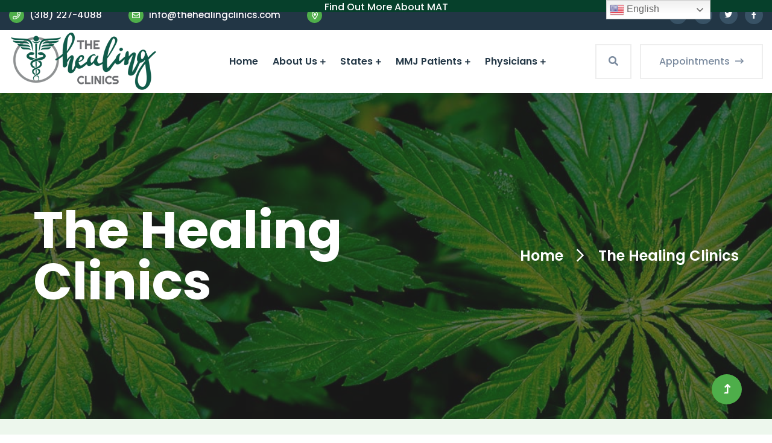

--- FILE ---
content_type: text/html; charset=UTF-8
request_url: https://www.thehealingclinics.com/blog-5/
body_size: 16820
content:
<!DOCTYPE html>

<html lang="zxx">


<head>

    <!-- Meta Tags -->

    <meta charset="UTF-8">

    <meta name="viewport" content="width=device-width, initial-scale=1, shrink-to-fit=no">

    
    	<style>img:is([sizes="auto" i], [sizes^="auto," i]) { contain-intrinsic-size: 3000px 1500px }</style>
	<link rel="dns-prefetch" href="//sa.searchatlas.com">
<link rel="preconnect" href="https://sa.searchatlas.com" crossorigin>
<meta name="otto" content="uuid=91e794f0-2dc7-4020-bd88-e873ff16ef76; type=wordpress; enabled=false; version=2.5.14"><script>window.__SA_DYO_INITIALIZED__=true;</script>

<!-- Search Engine Optimization by Rank Math - https://rankmath.com/ -->
<title>Blog-5 | The Healing Clinics Medical Marijuana Doctors</title>
<meta name="robots" content="follow, index, max-snippet:-1, max-video-preview:-1, max-image-preview:large"/>
<link rel="canonical" href="https://www.thehealingclinics.com/blog-5/" />
<meta property="og:locale" content="en_US" />
<meta property="og:type" content="article" />
<meta property="og:title" content="Blog-5 | The Healing Clinics Medical Marijuana Doctors" />
<meta property="og:url" content="https://www.thehealingclinics.com/blog-5/" />
<meta property="og:site_name" content="The Healing Clinics" />
<meta property="article:publisher" content="https://www.facebook.com/TheHealingClinicsLLC" />
<meta property="og:updated_time" content="2023-07-20T21:18:02+00:00" />
<meta property="og:image" content="https://www.thehealingclinics.com/wp-content/uploads/2020/12/blog-5.jpg" />
<meta property="og:image:secure_url" content="https://www.thehealingclinics.com/wp-content/uploads/2020/12/blog-5.jpg" />
<meta property="og:image:width" content="370" />
<meta property="og:image:height" content="250" />
<meta property="og:image:alt" content="blog-5" />
<meta property="og:image:type" content="image/jpeg" />
<meta name="twitter:card" content="summary_large_image" />
<meta name="twitter:title" content="Blog-5 | The Healing Clinics Medical Marijuana Doctors" />
<meta name="twitter:site" content="@thc_louisiana" />
<meta name="twitter:creator" content="@thc_louisiana" />
<meta name="twitter:image" content="https://www.thehealingclinics.com/wp-content/uploads/2020/12/blog-5.jpg" />
<script type="application/ld+json" class="rank-math-schema">{"@context":"https://schema.org","@graph":[{"@type":"BreadcrumbList","@id":"https://www.thehealingclinics.com/blog-5/#breadcrumb","itemListElement":[{"@type":"ListItem","position":"1","item":{"@id":"https://www.thehealingclinics.com","name":"Home"}},{"@type":"ListItem","position":"2","item":{"@id":"https://www.thehealingclinics.com/blog-5/","name":"blog-5"}},{"@type":"ListItem","position":"3","item":{"@id":"https://www.thehealingclinics.com/blog-5/","name":"blog-5"}}]}]}</script>
<!-- /Rank Math WordPress SEO plugin -->

<link rel='dns-prefetch' href='//maps.googleapis.com' />
<link rel='dns-prefetch' href='//fonts.googleapis.com' />
<link rel='dns-prefetch' href='//www.googletagmanager.com' />
<link rel="alternate" type="application/rss+xml" title="The Healing Clinics Medical Marijuana Doctors &raquo; Feed" href="https://www.thehealingclinics.com/feed/" />
<link rel="alternate" type="application/rss+xml" title="The Healing Clinics Medical Marijuana Doctors &raquo; Comments Feed" href="https://www.thehealingclinics.com/comments/feed/" />
<link rel="alternate" type="application/rss+xml" title="The Healing Clinics Medical Marijuana Doctors &raquo; blog-5 Comments Feed" href="https://www.thehealingclinics.com/feed/?attachment_id=404" />
		<style>
			.lazyload,
			.lazyloading {
				max-width: 100%;
			}
		</style>
		<script type="text/javascript">
/* <![CDATA[ */
window._wpemojiSettings = {"baseUrl":"https:\/\/s.w.org\/images\/core\/emoji\/16.0.1\/72x72\/","ext":".png","svgUrl":"https:\/\/s.w.org\/images\/core\/emoji\/16.0.1\/svg\/","svgExt":".svg","source":{"concatemoji":"https:\/\/www.thehealingclinics.com\/wp-includes\/js\/wp-emoji-release.min.js?ver=6.8.3"}};
/*! This file is auto-generated */
!function(s,n){var o,i,e;function c(e){try{var t={supportTests:e,timestamp:(new Date).valueOf()};sessionStorage.setItem(o,JSON.stringify(t))}catch(e){}}function p(e,t,n){e.clearRect(0,0,e.canvas.width,e.canvas.height),e.fillText(t,0,0);var t=new Uint32Array(e.getImageData(0,0,e.canvas.width,e.canvas.height).data),a=(e.clearRect(0,0,e.canvas.width,e.canvas.height),e.fillText(n,0,0),new Uint32Array(e.getImageData(0,0,e.canvas.width,e.canvas.height).data));return t.every(function(e,t){return e===a[t]})}function u(e,t){e.clearRect(0,0,e.canvas.width,e.canvas.height),e.fillText(t,0,0);for(var n=e.getImageData(16,16,1,1),a=0;a<n.data.length;a++)if(0!==n.data[a])return!1;return!0}function f(e,t,n,a){switch(t){case"flag":return n(e,"\ud83c\udff3\ufe0f\u200d\u26a7\ufe0f","\ud83c\udff3\ufe0f\u200b\u26a7\ufe0f")?!1:!n(e,"\ud83c\udde8\ud83c\uddf6","\ud83c\udde8\u200b\ud83c\uddf6")&&!n(e,"\ud83c\udff4\udb40\udc67\udb40\udc62\udb40\udc65\udb40\udc6e\udb40\udc67\udb40\udc7f","\ud83c\udff4\u200b\udb40\udc67\u200b\udb40\udc62\u200b\udb40\udc65\u200b\udb40\udc6e\u200b\udb40\udc67\u200b\udb40\udc7f");case"emoji":return!a(e,"\ud83e\udedf")}return!1}function g(e,t,n,a){var r="undefined"!=typeof WorkerGlobalScope&&self instanceof WorkerGlobalScope?new OffscreenCanvas(300,150):s.createElement("canvas"),o=r.getContext("2d",{willReadFrequently:!0}),i=(o.textBaseline="top",o.font="600 32px Arial",{});return e.forEach(function(e){i[e]=t(o,e,n,a)}),i}function t(e){var t=s.createElement("script");t.src=e,t.defer=!0,s.head.appendChild(t)}"undefined"!=typeof Promise&&(o="wpEmojiSettingsSupports",i=["flag","emoji"],n.supports={everything:!0,everythingExceptFlag:!0},e=new Promise(function(e){s.addEventListener("DOMContentLoaded",e,{once:!0})}),new Promise(function(t){var n=function(){try{var e=JSON.parse(sessionStorage.getItem(o));if("object"==typeof e&&"number"==typeof e.timestamp&&(new Date).valueOf()<e.timestamp+604800&&"object"==typeof e.supportTests)return e.supportTests}catch(e){}return null}();if(!n){if("undefined"!=typeof Worker&&"undefined"!=typeof OffscreenCanvas&&"undefined"!=typeof URL&&URL.createObjectURL&&"undefined"!=typeof Blob)try{var e="postMessage("+g.toString()+"("+[JSON.stringify(i),f.toString(),p.toString(),u.toString()].join(",")+"));",a=new Blob([e],{type:"text/javascript"}),r=new Worker(URL.createObjectURL(a),{name:"wpTestEmojiSupports"});return void(r.onmessage=function(e){c(n=e.data),r.terminate(),t(n)})}catch(e){}c(n=g(i,f,p,u))}t(n)}).then(function(e){for(var t in e)n.supports[t]=e[t],n.supports.everything=n.supports.everything&&n.supports[t],"flag"!==t&&(n.supports.everythingExceptFlag=n.supports.everythingExceptFlag&&n.supports[t]);n.supports.everythingExceptFlag=n.supports.everythingExceptFlag&&!n.supports.flag,n.DOMReady=!1,n.readyCallback=function(){n.DOMReady=!0}}).then(function(){return e}).then(function(){var e;n.supports.everything||(n.readyCallback(),(e=n.source||{}).concatemoji?t(e.concatemoji):e.wpemoji&&e.twemoji&&(t(e.twemoji),t(e.wpemoji)))}))}((window,document),window._wpemojiSettings);
/* ]]> */
</script>

<style id='wp-emoji-styles-inline-css' type='text/css'>

	img.wp-smiley, img.emoji {
		display: inline !important;
		border: none !important;
		box-shadow: none !important;
		height: 1em !important;
		width: 1em !important;
		margin: 0 0.07em !important;
		vertical-align: -0.1em !important;
		background: none !important;
		padding: 0 !important;
	}
</style>
<link rel='stylesheet' id='wp-block-library-css' href='https://www.thehealingclinics.com/wp-includes/css/dist/block-library/style.min.css?ver=6.8.3' type='text/css' media='all' />
<style id='classic-theme-styles-inline-css' type='text/css'>
/*! This file is auto-generated */
.wp-block-button__link{color:#fff;background-color:#32373c;border-radius:9999px;box-shadow:none;text-decoration:none;padding:calc(.667em + 2px) calc(1.333em + 2px);font-size:1.125em}.wp-block-file__button{background:#32373c;color:#fff;text-decoration:none}
</style>
<style id='global-styles-inline-css' type='text/css'>
:root{--wp--preset--aspect-ratio--square: 1;--wp--preset--aspect-ratio--4-3: 4/3;--wp--preset--aspect-ratio--3-4: 3/4;--wp--preset--aspect-ratio--3-2: 3/2;--wp--preset--aspect-ratio--2-3: 2/3;--wp--preset--aspect-ratio--16-9: 16/9;--wp--preset--aspect-ratio--9-16: 9/16;--wp--preset--color--black: #000000;--wp--preset--color--cyan-bluish-gray: #abb8c3;--wp--preset--color--white: #ffffff;--wp--preset--color--pale-pink: #f78da7;--wp--preset--color--vivid-red: #cf2e2e;--wp--preset--color--luminous-vivid-orange: #ff6900;--wp--preset--color--luminous-vivid-amber: #fcb900;--wp--preset--color--light-green-cyan: #7bdcb5;--wp--preset--color--vivid-green-cyan: #00d084;--wp--preset--color--pale-cyan-blue: #8ed1fc;--wp--preset--color--vivid-cyan-blue: #0693e3;--wp--preset--color--vivid-purple: #9b51e0;--wp--preset--gradient--vivid-cyan-blue-to-vivid-purple: linear-gradient(135deg,rgba(6,147,227,1) 0%,rgb(155,81,224) 100%);--wp--preset--gradient--light-green-cyan-to-vivid-green-cyan: linear-gradient(135deg,rgb(122,220,180) 0%,rgb(0,208,130) 100%);--wp--preset--gradient--luminous-vivid-amber-to-luminous-vivid-orange: linear-gradient(135deg,rgba(252,185,0,1) 0%,rgba(255,105,0,1) 100%);--wp--preset--gradient--luminous-vivid-orange-to-vivid-red: linear-gradient(135deg,rgba(255,105,0,1) 0%,rgb(207,46,46) 100%);--wp--preset--gradient--very-light-gray-to-cyan-bluish-gray: linear-gradient(135deg,rgb(238,238,238) 0%,rgb(169,184,195) 100%);--wp--preset--gradient--cool-to-warm-spectrum: linear-gradient(135deg,rgb(74,234,220) 0%,rgb(151,120,209) 20%,rgb(207,42,186) 40%,rgb(238,44,130) 60%,rgb(251,105,98) 80%,rgb(254,248,76) 100%);--wp--preset--gradient--blush-light-purple: linear-gradient(135deg,rgb(255,206,236) 0%,rgb(152,150,240) 100%);--wp--preset--gradient--blush-bordeaux: linear-gradient(135deg,rgb(254,205,165) 0%,rgb(254,45,45) 50%,rgb(107,0,62) 100%);--wp--preset--gradient--luminous-dusk: linear-gradient(135deg,rgb(255,203,112) 0%,rgb(199,81,192) 50%,rgb(65,88,208) 100%);--wp--preset--gradient--pale-ocean: linear-gradient(135deg,rgb(255,245,203) 0%,rgb(182,227,212) 50%,rgb(51,167,181) 100%);--wp--preset--gradient--electric-grass: linear-gradient(135deg,rgb(202,248,128) 0%,rgb(113,206,126) 100%);--wp--preset--gradient--midnight: linear-gradient(135deg,rgb(2,3,129) 0%,rgb(40,116,252) 100%);--wp--preset--font-size--small: 13px;--wp--preset--font-size--medium: 20px;--wp--preset--font-size--large: 36px;--wp--preset--font-size--x-large: 42px;--wp--preset--spacing--20: 0.44rem;--wp--preset--spacing--30: 0.67rem;--wp--preset--spacing--40: 1rem;--wp--preset--spacing--50: 1.5rem;--wp--preset--spacing--60: 2.25rem;--wp--preset--spacing--70: 3.38rem;--wp--preset--spacing--80: 5.06rem;--wp--preset--shadow--natural: 6px 6px 9px rgba(0, 0, 0, 0.2);--wp--preset--shadow--deep: 12px 12px 50px rgba(0, 0, 0, 0.4);--wp--preset--shadow--sharp: 6px 6px 0px rgba(0, 0, 0, 0.2);--wp--preset--shadow--outlined: 6px 6px 0px -3px rgba(255, 255, 255, 1), 6px 6px rgba(0, 0, 0, 1);--wp--preset--shadow--crisp: 6px 6px 0px rgba(0, 0, 0, 1);}:where(.is-layout-flex){gap: 0.5em;}:where(.is-layout-grid){gap: 0.5em;}body .is-layout-flex{display: flex;}.is-layout-flex{flex-wrap: wrap;align-items: center;}.is-layout-flex > :is(*, div){margin: 0;}body .is-layout-grid{display: grid;}.is-layout-grid > :is(*, div){margin: 0;}:where(.wp-block-columns.is-layout-flex){gap: 2em;}:where(.wp-block-columns.is-layout-grid){gap: 2em;}:where(.wp-block-post-template.is-layout-flex){gap: 1.25em;}:where(.wp-block-post-template.is-layout-grid){gap: 1.25em;}.has-black-color{color: var(--wp--preset--color--black) !important;}.has-cyan-bluish-gray-color{color: var(--wp--preset--color--cyan-bluish-gray) !important;}.has-white-color{color: var(--wp--preset--color--white) !important;}.has-pale-pink-color{color: var(--wp--preset--color--pale-pink) !important;}.has-vivid-red-color{color: var(--wp--preset--color--vivid-red) !important;}.has-luminous-vivid-orange-color{color: var(--wp--preset--color--luminous-vivid-orange) !important;}.has-luminous-vivid-amber-color{color: var(--wp--preset--color--luminous-vivid-amber) !important;}.has-light-green-cyan-color{color: var(--wp--preset--color--light-green-cyan) !important;}.has-vivid-green-cyan-color{color: var(--wp--preset--color--vivid-green-cyan) !important;}.has-pale-cyan-blue-color{color: var(--wp--preset--color--pale-cyan-blue) !important;}.has-vivid-cyan-blue-color{color: var(--wp--preset--color--vivid-cyan-blue) !important;}.has-vivid-purple-color{color: var(--wp--preset--color--vivid-purple) !important;}.has-black-background-color{background-color: var(--wp--preset--color--black) !important;}.has-cyan-bluish-gray-background-color{background-color: var(--wp--preset--color--cyan-bluish-gray) !important;}.has-white-background-color{background-color: var(--wp--preset--color--white) !important;}.has-pale-pink-background-color{background-color: var(--wp--preset--color--pale-pink) !important;}.has-vivid-red-background-color{background-color: var(--wp--preset--color--vivid-red) !important;}.has-luminous-vivid-orange-background-color{background-color: var(--wp--preset--color--luminous-vivid-orange) !important;}.has-luminous-vivid-amber-background-color{background-color: var(--wp--preset--color--luminous-vivid-amber) !important;}.has-light-green-cyan-background-color{background-color: var(--wp--preset--color--light-green-cyan) !important;}.has-vivid-green-cyan-background-color{background-color: var(--wp--preset--color--vivid-green-cyan) !important;}.has-pale-cyan-blue-background-color{background-color: var(--wp--preset--color--pale-cyan-blue) !important;}.has-vivid-cyan-blue-background-color{background-color: var(--wp--preset--color--vivid-cyan-blue) !important;}.has-vivid-purple-background-color{background-color: var(--wp--preset--color--vivid-purple) !important;}.has-black-border-color{border-color: var(--wp--preset--color--black) !important;}.has-cyan-bluish-gray-border-color{border-color: var(--wp--preset--color--cyan-bluish-gray) !important;}.has-white-border-color{border-color: var(--wp--preset--color--white) !important;}.has-pale-pink-border-color{border-color: var(--wp--preset--color--pale-pink) !important;}.has-vivid-red-border-color{border-color: var(--wp--preset--color--vivid-red) !important;}.has-luminous-vivid-orange-border-color{border-color: var(--wp--preset--color--luminous-vivid-orange) !important;}.has-luminous-vivid-amber-border-color{border-color: var(--wp--preset--color--luminous-vivid-amber) !important;}.has-light-green-cyan-border-color{border-color: var(--wp--preset--color--light-green-cyan) !important;}.has-vivid-green-cyan-border-color{border-color: var(--wp--preset--color--vivid-green-cyan) !important;}.has-pale-cyan-blue-border-color{border-color: var(--wp--preset--color--pale-cyan-blue) !important;}.has-vivid-cyan-blue-border-color{border-color: var(--wp--preset--color--vivid-cyan-blue) !important;}.has-vivid-purple-border-color{border-color: var(--wp--preset--color--vivid-purple) !important;}.has-vivid-cyan-blue-to-vivid-purple-gradient-background{background: var(--wp--preset--gradient--vivid-cyan-blue-to-vivid-purple) !important;}.has-light-green-cyan-to-vivid-green-cyan-gradient-background{background: var(--wp--preset--gradient--light-green-cyan-to-vivid-green-cyan) !important;}.has-luminous-vivid-amber-to-luminous-vivid-orange-gradient-background{background: var(--wp--preset--gradient--luminous-vivid-amber-to-luminous-vivid-orange) !important;}.has-luminous-vivid-orange-to-vivid-red-gradient-background{background: var(--wp--preset--gradient--luminous-vivid-orange-to-vivid-red) !important;}.has-very-light-gray-to-cyan-bluish-gray-gradient-background{background: var(--wp--preset--gradient--very-light-gray-to-cyan-bluish-gray) !important;}.has-cool-to-warm-spectrum-gradient-background{background: var(--wp--preset--gradient--cool-to-warm-spectrum) !important;}.has-blush-light-purple-gradient-background{background: var(--wp--preset--gradient--blush-light-purple) !important;}.has-blush-bordeaux-gradient-background{background: var(--wp--preset--gradient--blush-bordeaux) !important;}.has-luminous-dusk-gradient-background{background: var(--wp--preset--gradient--luminous-dusk) !important;}.has-pale-ocean-gradient-background{background: var(--wp--preset--gradient--pale-ocean) !important;}.has-electric-grass-gradient-background{background: var(--wp--preset--gradient--electric-grass) !important;}.has-midnight-gradient-background{background: var(--wp--preset--gradient--midnight) !important;}.has-small-font-size{font-size: var(--wp--preset--font-size--small) !important;}.has-medium-font-size{font-size: var(--wp--preset--font-size--medium) !important;}.has-large-font-size{font-size: var(--wp--preset--font-size--large) !important;}.has-x-large-font-size{font-size: var(--wp--preset--font-size--x-large) !important;}
:where(.wp-block-post-template.is-layout-flex){gap: 1.25em;}:where(.wp-block-post-template.is-layout-grid){gap: 1.25em;}
:where(.wp-block-columns.is-layout-flex){gap: 2em;}:where(.wp-block-columns.is-layout-grid){gap: 2em;}
:root :where(.wp-block-pullquote){font-size: 1.5em;line-height: 1.6;}
</style>
<style id='age-gate-custom-inline-css' type='text/css'>
:root{--ag-background-color: rgba(12,85,17,0.5);--ag-background-image-position: center center;--ag-background-image-opacity: 1;--ag-form-background: rgba(255,255,255,1);--ag-text-color: #000000;--ag-blur: 5px;}
</style>
<link rel='stylesheet' id='age-gate-css' href='https://www.thehealingclinics.com/wp-content/plugins/age-gate/dist/main.css?ver=3.7.2' type='text/css' media='all' />
<style id='age-gate-options-inline-css' type='text/css'>
:root{--ag-background-color: rgba(12,85,17,0.5);--ag-background-image-position: center center;--ag-background-image-opacity: 1;--ag-form-background: rgba(255,255,255,1);--ag-text-color: #000000;--ag-blur: 5px;}
</style>
<link rel='stylesheet' id='greenhash-fonts-css' href='//fonts.googleapis.com/css?family=Poppins%3A100%2C300%2C400%2C500%2C600%2C700%26display%3Dswap%26subset%3Dlatin%2Clatin-ext&#038;ver=1.0.0' type='text/css' media='all' />
<link rel='stylesheet' id='bootstrap-css' href='https://www.thehealingclinics.com/wp-content/themes/greenhash/assets/css/bootstrap.min.css?ver=6.8.3' type='text/css' media='all' />
<link rel='stylesheet' id='magnific-popup-css' href='https://www.thehealingclinics.com/wp-content/themes/greenhash/assets/css/magnific-popup.css?ver=6.8.3' type='text/css' media='all' />
<link rel='stylesheet' id='animate-css' href='https://www.thehealingclinics.com/wp-content/themes/greenhash/assets/css/animate.min.css?ver=6.8.3' type='text/css' media='all' />
<link rel='stylesheet' id='fontawesome-all-css' href='https://www.thehealingclinics.com/wp-content/themes/greenhash/assets/css/fontawesome-all.min.css?ver=6.8.3' type='text/css' media='all' />
<link rel='stylesheet' id='slick-css' href='https://www.thehealingclinics.com/wp-content/themes/greenhash/assets/css/slick.css?ver=6.8.3' type='text/css' media='all' />
<link rel='stylesheet' id='meanmenu-css' href='https://www.thehealingclinics.com/wp-content/themes/greenhash/assets/css/meanmenu.css?ver=6.8.3' type='text/css' media='all' />
<link rel='stylesheet' id='flaticon-css' href='https://www.thehealingclinics.com/wp-content/themes/greenhash/assets/fonts/flaticon/flaticon.css?ver=6.8.3' type='text/css' media='all' />
<link rel='stylesheet' id='default-css' href='https://www.thehealingclinics.com/wp-content/themes/greenhash/assets/css/default.css?ver=6.8.3' type='text/css' media='all' />
<link rel='stylesheet' id='style-css' href='https://www.thehealingclinics.com/wp-content/themes/greenhash/assets/css/style.css?ver=6.8.3' type='text/css' media='all' />
<link rel='stylesheet' id='responsive-css' href='https://www.thehealingclinics.com/wp-content/themes/greenhash/assets/css/responsive.css?ver=6.8.3' type='text/css' media='all' />
<link rel='stylesheet' id='greenhash-css-css' href='https://www.thehealingclinics.com/wp-content/themes/greenhash/style.css?ver=2020-03-30' type='text/css' media='all' />
<link rel='stylesheet' id='color-css' href='https://www.thehealingclinics.com/wp-content/themes/greenhash/framework/color.php?ver=6.8.3' type='text/css' media='all' />
<link rel='stylesheet' id='tablepress-default-css' href='https://www.thehealingclinics.com/wp-content/plugins/tablepress/css/build/default.css?ver=3.2.6' type='text/css' media='all' />
<script type="text/javascript" src="https://www.thehealingclinics.com/wp-includes/js/jquery/jquery.min.js?ver=3.7.1" id="jquery-core-js"></script>
<script type="text/javascript" src="https://www.thehealingclinics.com/wp-includes/js/jquery/jquery-migrate.min.js?ver=3.4.1" id="jquery-migrate-js"></script>
<script type="text/javascript" src="https://maps.googleapis.com/maps/api/js?key=AIzaSyCo_pcAdFNbTDCAvMwAD19oRTuEmb9M50c&amp;ver=6.8.3" id="greenhash-map-js"></script>
<link rel="https://api.w.org/" href="https://www.thehealingclinics.com/wp-json/" /><link rel="alternate" title="JSON" type="application/json" href="https://www.thehealingclinics.com/wp-json/wp/v2/media/404" /><link rel="EditURI" type="application/rsd+xml" title="RSD" href="https://www.thehealingclinics.com/xmlrpc.php?rsd" />
<meta name="generator" content="WordPress 6.8.3" />
<link rel='shortlink' href='https://www.thehealingclinics.com/?p=404' />
<link rel="alternate" title="oEmbed (JSON)" type="application/json+oembed" href="https://www.thehealingclinics.com/wp-json/oembed/1.0/embed?url=https%3A%2F%2Fwww.thehealingclinics.com%2Fblog-5%2F" />
<link rel="alternate" title="oEmbed (XML)" type="text/xml+oembed" href="https://www.thehealingclinics.com/wp-json/oembed/1.0/embed?url=https%3A%2F%2Fwww.thehealingclinics.com%2Fblog-5%2F&#038;format=xml" />
<meta name="generator" content="Site Kit by Google 1.168.0" /><!-- Google tag (gtag.js) -->
<script async src="https://www.googletagmanager.com/gtag/js?id=G-MC6YWHSXGT"></script>
<script>
  window.dataLayer = window.dataLayer || [];
  function gtag(){dataLayer.push(arguments);}
  gtag('js', new Date());

  gtag('config', 'G-MC6YWHSXGT');
</script>

<!-- Google Tag Manager -->
<script>(function(w,d,s,l,i){w[l]=w[l]||[];w[l].push({'gtm.start':
new Date().getTime(),event:'gtm.js'});var f=d.getElementsByTagName(s)[0],
j=d.createElement(s),dl=l!='dataLayer'?'&l='+l:'';j.async=true;j.src=
'https://www.googletagmanager.com/gtm.js?id='+i+dl;f.parentNode.insertBefore(j,f);
})(window,document,'script','dataLayer','GTM-NWD2SMR');</script>
<!-- End Google Tag Manager -->

<!-- Global site tag (gtag.js) - Google Analytics -->
<script async src="https://www.googletagmanager.com/gtag/js?id=UA-121587657-1"></script>
<script>
  window.dataLayer = window.dataLayer || [];
  function gtag(){dataLayer.push(arguments);}
  gtag('js', new Date());

  gtag('config', 'UA-121587657-1');
</script>

<script>
  window.dataLayer = window.dataLayer || [];
  function gtag() { dataLayer.push(arguments); }
  gtag('consent', 'default', {
    'ad_user_data': 'denied',
    'ad_personalization': 'denied',
    'ad_storage': 'denied',
    'analytics_storage': 'denied',
    'wait_for_update': 500,
  });
  gtag('js', new Date());
  gtag('config', 'G-FG1SND4HMK');
  </script>

<script>
  window.dataLayer = window.dataLayer || [];
  function gtag(){dataLayer.push(arguments);}
  gtag('js', new Date());

  gtag('config', 'G-MC6YWHSXGT');
</script>
<!-- Smartsupp Live Chat script -->
<script type="text/javascript">
var _smartsupp = _smartsupp || {};
_smartsupp.key = '914cbc4da31cf760de71d89c3b76c914f41746a4';
window.smartsupp||(function(d) {
  var s,c,o=smartsupp=function(){ o._.push(arguments)};o._=[];
  s=d.getElementsByTagName('script')[0];c=d.createElement('script');
  c.type='text/javascript';c.charset='utf-8';c.async=true;
  c.src='https://www.smartsuppchat.com/loader.js?';s.parentNode.insertBefore(c,s);
})(document);
</script>

<script id="mcjs">!function(c,h,i,m,p){m=c.createElement(h),p=c.getElementsByTagName(h)[0],m.async=1,m.src=i,p.parentNode.insertBefore(m,p)}(document,"script","https://chimpstatic.com/mcjs-connected/js/users/15623375dd5b5a54b3ceb128d/25f5c5b0de972005d18af0e68.js");</script>

<!-- Twitter conversion tracking base code -->
<script>
!function(e,t,n,s,u,a){e.twq||(s=e.twq=function(){s.exe?s.exe.apply(s,arguments):s.queue.push(arguments);
},s.version='1.1',s.queue=[],u=t.createElement(n),u.async=!0,u.src='https://static.ads-twitter.com/uwt.js',
a=t.getElementsByTagName(n)[0],a.parentNode.insertBefore(u,a))}(window,document,'script');
twq('config','oey1p');
</script>
<!-- End Twitter conversion tracking base code --><meta name="ti-site-data" content="eyJyIjoiMTowITc6MCEzMDowIiwibyI6Imh0dHBzOlwvXC93d3cudGhlaGVhbGluZ2NsaW5pY3MuY29tXC93cC1hZG1pblwvYWRtaW4tYWpheC5waHA/YWN0aW9uPXRpX29ubGluZV91c2Vyc19nb29nbGUmYW1wO3A9JTJGYmxvZy01JTJGJmFtcDtfd3Bub25jZT03ZjQ0Y2IwZDlkIn0=" />		<script>
			document.documentElement.className = document.documentElement.className.replace('no-js', 'js');
		</script>
				<style>
			.no-js img.lazyload {
				display: none;
			}

			figure.wp-block-image img.lazyloading {
				min-width: 150px;
			}

			.lazyload,
			.lazyloading {
				--smush-placeholder-width: 100px;
				--smush-placeholder-aspect-ratio: 1/1;
				width: var(--smush-image-width, var(--smush-placeholder-width)) !important;
				aspect-ratio: var(--smush-image-aspect-ratio, var(--smush-placeholder-aspect-ratio)) !important;
			}

						.lazyload, .lazyloading {
				opacity: 0;
			}

			.lazyloaded {
				opacity: 1;
				transition: opacity 400ms;
				transition-delay: 0ms;
			}

					</style>
		    <div>
        <div id="top_bar_space"></div>
        <div id="top_bar_block">
            <a id="top_bar_button" target="_top" href="https://www.thehealingclinics.com/mat-treatment/">Find Out More About MAT</a>
        </div>
    </div>
    <meta name="generator" content="Elementor 3.34.0; features: e_font_icon_svg, additional_custom_breakpoints; settings: css_print_method-external, google_font-enabled, font_display-auto">
			<style>
				.e-con.e-parent:nth-of-type(n+4):not(.e-lazyloaded):not(.e-no-lazyload),
				.e-con.e-parent:nth-of-type(n+4):not(.e-lazyloaded):not(.e-no-lazyload) * {
					background-image: none !important;
				}
				@media screen and (max-height: 1024px) {
					.e-con.e-parent:nth-of-type(n+3):not(.e-lazyloaded):not(.e-no-lazyload),
					.e-con.e-parent:nth-of-type(n+3):not(.e-lazyloaded):not(.e-no-lazyload) * {
						background-image: none !important;
					}
				}
				@media screen and (max-height: 640px) {
					.e-con.e-parent:nth-of-type(n+2):not(.e-lazyloaded):not(.e-no-lazyload),
					.e-con.e-parent:nth-of-type(n+2):not(.e-lazyloaded):not(.e-no-lazyload) * {
						background-image: none !important;
					}
				}
			</style>
			<script type="text/javascript" id="google_gtagjs" src="https://www.googletagmanager.com/gtag/js?id=G-MC6YWHSXGT" async="async"></script>
<script type="text/javascript" id="google_gtagjs-inline">
/* <![CDATA[ */
window.dataLayer = window.dataLayer || [];function gtag(){dataLayer.push(arguments);}gtag('js', new Date());gtag('config', 'G-MC6YWHSXGT', {} );
/* ]]> */
</script>
<link rel="icon" href="https://www.thehealingclinics.com/wp-content/uploads/2022/03/cropped-THEHEALINGCLINICS_ICON2024-32x32.png" sizes="32x32" />
<link rel="icon" href="https://www.thehealingclinics.com/wp-content/uploads/2022/03/cropped-THEHEALINGCLINICS_ICON2024-192x192.png" sizes="192x192" />
<link rel="apple-touch-icon" href="https://www.thehealingclinics.com/wp-content/uploads/2022/03/cropped-THEHEALINGCLINICS_ICON2024-180x180.png" />
<meta name="msapplication-TileImage" content="https://www.thehealingclinics.com/wp-content/uploads/2022/03/cropped-THEHEALINGCLINICS_ICON2024-270x270.png" />
		<style type="text/css" id="wp-custom-css">
			#wpforms-form-15091 .wpforms-field-required {
    background: #f5f5be !important;
}

/*Copy this to customize or where you can add your CSS */

#top_bar_space {
    height: 0px;
}

#top_bar_block {
    z-index: 501;
    background-color: #06402b;
    height: 20px;
    width: 100%;
    text-align: center;
    position: fixed;
    top: 0;
}

#top_bar_button {
    -webkit-appearance: none;
    background-color: #06402b;
    border: 0px solid #fff;
    color: #fff;
    cursor: pointer;
    display: inline-block;
    line-height: .5;
    margin: 3px 0 0 0;	
    padding: 3px 25px;
    font-family: inherit;
    text-align: center;
    text-decoration: none;
}

#top_bar_button:hover {
    background: red; 
	  color: #fff;
}		</style>
		 



</head>

<body data-rsssl=1 class="attachment wp-singular attachment-template-default single single-attachment postid-404 attachmentid-404 attachment-jpeg wp-custom-logo wp-theme-greenhash elementor-default elementor-kit-495">

    <!-- start preloader -->

    <div id="preloader">

        <div class="preloader">

            <span></span>

            <span></span>

        </div>

    </div>

<!-- Preloader End -->

<!-- header Start -->

<header class="header header-style-1">

    <!-- header-top -->

    <div class="header-top">

        <div class="container-fluid">

            <div class="row align-items-center">

                <div class="col-xl-8 col-md-8">

                	<div class="header-top-info">
                                        		<a>
                            <i class="far fa-phone"></i> (318) 227-4088                        </a>
                                                                          <a>
                            <i class="far fa-envelope"></i> info@thehealingclinics.com                        </a>
                                                                        <a>
                            <i class="far fa-map-marker-alt"></i>                         </a>
                                        	</div>

                </div>

                <div class="col-xl-4 col-md-4 d-flex justify-content-end align-items-center">

                    <div class="header-top-right style-new">
                        <ul>
                                                        <li>
                            	<a href="https://www.instagram.com/healingclinics_louisiana/">
                            		<i class="far fa-user"></i>
                            	</a>
                            </li>
                            
                                                        <li>
                            	<a href="https://www.youtube.com/channel/UCGIvMzrBDDFYmB1gP-Ib4Rw">
                            		<i class="fab fa-google-plus-g"></i>
                            	</a>
                            </li>
                            
                                                        <li>
                            	<a href="https://twitter.com/thc_louisiana">
                            		<i class="fab fa-twitter"></i>
                            	</a>
                            </li>
                            
                                                        <li>
                            	<a href="https://www.facebook.com/TheHealingClinicsLLC">
                            		<i class="fab fa-facebook-f"></i>
                            	</a>
                            </li>
                                                    </ul>
                    </div>

                </div>

            </div>

        </div>

    </div>



    <!-- header-bottom -->

    <div class="header-bottom">

        <div class="container-fluid">

            <div class="row align-items-center">

                <div class="col-xl-3 col-lg-3 col-md-3 col-8">

                    
                        <div class="logo">

                            <a href="https://www.thehealingclinics.com/"><img data-src="https://www.thehealingclinics.com/wp-content/uploads/2022/03/thehealingclinicslogo2024.png" alt="" src="[data-uri]" class="lazyload" style="--smush-placeholder-width: 248px; --smush-placeholder-aspect-ratio: 248/103;"></a>

                        </div>

                    
                </div>

                <div class="col-xl-6 d-none d-xl-block text-center">

                    <div class="main-menu">
                        <nav id="mobile-menu">

                            <ul  class=""><li id="menu-item-465" class="menu-item menu-item-type-post_type menu-item-object-page menu-item-home menu-item-465"><a   title="Home" href="https://www.thehealingclinics.com/" class="page-scroll">Home</a></li>
<li id="menu-item-89" class="menu-item menu-item-type-post_type menu-item-object-page menu-item-has-children menu-item-89 submenu"><a   title="About Us" href="https://www.thehealingclinics.com/about-the-healing-clinics/" class="dropmenu">About Us</a>
<ul role="menu" class=" ">
	<li id="menu-item-106" class="menu-item menu-item-type-post_type menu-item-object-page menu-item-106"><a   title="Our Team" href="https://www.thehealingclinics.com/our-teams/" class="page-scroll">Our Team</a></li>
	<li id="menu-item-15832" class="menu-item menu-item-type-post_type menu-item-object-page menu-item-15832"><a   title="Events" href="https://www.thehealingclinics.com/events/" class="page-scroll">Events</a></li>
	<li id="menu-item-109" class="menu-item menu-item-type-post_type menu-item-object-page current_page_parent menu-item-109 active"><a   title="Blog" href="https://www.thehealingclinics.com/blog/" class="page-scroll">Blog</a></li>
	<li id="menu-item-655" class="menu-item menu-item-type-post_type menu-item-object-page menu-item-655"><a   title="Videos and Podcasts" href="https://www.thehealingclinics.com/videos-podcasts/" class="page-scroll">Videos and Podcasts</a></li>
	<li id="menu-item-93" class="menu-item menu-item-type-post_type menu-item-object-page menu-item-93"><a   title="Contact" href="https://www.thehealingclinics.com/contact-the-healing-clinics/" class="page-scroll">Contact</a></li>
</ul>
</li>
<li id="menu-item-16385" class="menu-item menu-item-type-post_type menu-item-object-page menu-item-has-children menu-item-16385 submenu"><a   title="States" href="https://www.thehealingclinics.com/services/" class="dropmenu">States</a>
<ul role="menu" class=" ">
	<li id="menu-item-17338" class="menu-item menu-item-type-post_type menu-item-object-page menu-item-has-children menu-item-17338 submenu"><a   title="Arkansas" href="https://www.thehealingclinics.com/arkansas-marijuana-doctors/" class="page-scroll">Arkansas</a>
	<ul role="menu" class=" ">
		<li id="menu-item-17377" class="menu-item menu-item-type-post_type menu-item-object-page menu-item-17377"><a   title="Overview" href="https://www.thehealingclinics.com/arkansas-marijuana-doctors/" class="page-scroll">Overview</a></li>
		<li id="menu-item-17376" class="menu-item menu-item-type-post_type menu-item-object-page menu-item-17376"><a   title="Do I Qualify in Arkansas?" href="https://www.thehealingclinics.com/arkansas-marijuana-doctors/do-i-qualify-in-arkansas/" class="page-scroll">Do I Qualify in Arkansas?</a></li>
		<li id="menu-item-17400" class="menu-item menu-item-type-post_type menu-item-object-page menu-item-17400"><a   title="Arkansas Marijuana Dispensaries" href="https://www.thehealingclinics.com/arkansas-marijuana-doctors/arkansas-marijuana-dispensaries/" class="page-scroll">Arkansas Marijuana Dispensaries</a></li>
		<li id="menu-item-17369" class="menu-item menu-item-type-post_type menu-item-object-page menu-item-17369"><a   title="Arkansas FAQ" href="https://www.thehealingclinics.com/arkansas-marijuana-doctors/faq-arkansas/" class="page-scroll">Arkansas FAQ</a></li>
	</ul>
</li>
	<li id="menu-item-5608" class="menu-item menu-item-type-post_type menu-item-object-page menu-item-has-children menu-item-5608 submenu"><a   title="Louisiana" href="https://www.thehealingclinics.com/locations/louisiana-marijuana-clinics/" class="page-scroll">Louisiana</a>
	<ul role="menu" class=" ">
		<li id="menu-item-596" class="menu-item menu-item-type-post_type menu-item-object-page menu-item-596"><a   title="Overview" href="https://www.thehealingclinics.com/overview/" class="page-scroll">Overview</a></li>
		<li id="menu-item-1017" class="menu-item menu-item-type-post_type menu-item-object-page menu-item-1017"><a   title="Do I Qualify in Louisiana?" href="https://www.thehealingclinics.com/patients/do-i-qualify-louisiana/" class="page-scroll">Do I Qualify in Louisiana?</a></li>
		<li id="menu-item-17092" class="menu-item menu-item-type-post_type menu-item-object-page menu-item-17092"><a   title="Louisiana Dispensaries" href="https://www.thehealingclinics.com/louisiana-dispensaries/" class="page-scroll">Louisiana Dispensaries</a></li>
		<li id="menu-item-97" class="menu-item menu-item-type-post_type menu-item-object-page menu-item-97"><a   title="Louisiana FAQ" href="https://www.thehealingclinics.com/faq-marijuana/" class="page-scroll">Louisiana FAQ</a></li>
		<li id="menu-item-8635" class="menu-item menu-item-type-post_type menu-item-object-page menu-item-8635"><a   title="Renewals Louisiana" href="https://www.thehealingclinics.com/renewals-louisiana/" class="page-scroll">Renewals Louisiana</a></li>
	</ul>
</li>
	<li id="menu-item-7469" class="menu-item menu-item-type-post_type menu-item-object-page menu-item-7469"><a   title="Mississippi" href="https://www.thehealingclinics.com/mississippi-marijuana-doctors/" class="page-scroll">Mississippi</a></li>
	<li id="menu-item-17074" class="menu-item menu-item-type-post_type menu-item-object-page menu-item-has-children menu-item-17074 submenu"><a   title="Texas" href="https://www.thehealingclinics.com/texas-marijuana-doctors/" class="page-scroll">Texas</a>
	<ul role="menu" class=" ">
		<li id="menu-item-17117" class="menu-item menu-item-type-post_type menu-item-object-page menu-item-17117"><a   title="Do I Qualify in Texas?" href="https://www.thehealingclinics.com/texas-marijuana-doctors/do-i-qualify-in-texas/" class="page-scroll">Do I Qualify in Texas?</a></li>
		<li id="menu-item-17140" class="menu-item menu-item-type-post_type menu-item-object-page menu-item-17140"><a   title="Texas Marijuana Dispensaries" href="https://www.thehealingclinics.com/texas-marijuana-doctors/texas-marijuana-dispensaries/" class="page-scroll">Texas Marijuana Dispensaries</a></li>
		<li id="menu-item-17110" class="menu-item menu-item-type-post_type menu-item-object-page menu-item-17110"><a   title="Texas FAQ" href="https://www.thehealingclinics.com/texas-marijuana-doctors/faq-texas/" class="page-scroll">Texas FAQ</a></li>
	</ul>
</li>
</ul>
</li>
<li id="menu-item-1016" class="menu-item menu-item-type-post_type menu-item-object-page menu-item-has-children menu-item-1016 submenu"><a   title="MMJ Patients" href="https://www.thehealingclinics.com/patients/" class="dropmenu">MMJ Patients</a>
<ul role="menu" class=" ">
	<li id="menu-item-17093" class="menu-item menu-item-type-post_type menu-item-object-page menu-item-17093"><a   title="New Patients" href="https://www.thehealingclinics.com/new-patients/" class="page-scroll">New Patients</a></li>
	<li id="menu-item-6070" class="menu-item menu-item-type-post_type menu-item-object-page menu-item-6070"><a   title="Out of State" href="https://www.thehealingclinics.com/out-of-state/" class="page-scroll">Out of State</a></li>
	<li id="menu-item-1019" class="menu-item menu-item-type-post_type menu-item-object-page menu-item-1019"><a   title="Talk to Your Doctor" href="https://www.thehealingclinics.com/patients/talk-to-your-doctor/" class="page-scroll">Talk to Your Doctor</a></li>
	<li id="menu-item-3248" class="menu-item menu-item-type-post_type menu-item-object-page menu-item-3248"><a   title="Screening Quizzes" href="https://www.thehealingclinics.com/screening-quizzes/" class="page-scroll">Screening Quizzes</a></li>
	<li id="menu-item-1152" class="menu-item menu-item-type-post_type menu-item-object-page menu-item-1152"><a   title="Top 10 Cannabinoids" href="https://www.thehealingclinics.com/top-10-cannabinoids/" class="page-scroll">Top 10 Cannabinoids</a></li>
	<li id="menu-item-16523" class="menu-item menu-item-type-post_type menu-item-object-page menu-item-16523"><a   title="Common Terpenes" href="https://www.thehealingclinics.com/common-terpenes/" class="page-scroll">Common Terpenes</a></li>
	<li id="menu-item-17449" class="menu-item menu-item-type-post_type menu-item-object-page menu-item-17449"><a   title="Patients Choice" href="https://www.thehealingclinics.com/patient-recommendations/" class="page-scroll">Patients Choice</a></li>
	<li id="menu-item-17540" class="menu-item menu-item-type-post_type menu-item-object-page menu-item-17540"><a   title="Shop" href="https://www.thehealingclinics.com/products/" class="page-scroll">Shop</a></li>
</ul>
</li>
<li id="menu-item-1214" class="menu-item menu-item-type-post_type menu-item-object-page menu-item-has-children menu-item-1214 submenu"><a   title="Physicians" href="https://www.thehealingclinics.com/physicians/physician-recruitment/" class="dropmenu">Physicians</a>
<ul role="menu" class=" ">
	<li id="menu-item-1021" class="menu-item menu-item-type-post_type menu-item-object-page menu-item-1021"><a   title="Join Our Team" href="https://www.thehealingclinics.com/physicians/physician-recruitment/" class="page-scroll">Join Our Team</a></li>
	<li id="menu-item-1022" class="menu-item menu-item-type-post_type menu-item-object-page menu-item-1022"><a   title="Referrals from Physicians" href="https://www.thehealingclinics.com/physicians/referrals-physicians/" class="page-scroll">Referrals from Physicians</a></li>
	<li id="menu-item-4708" class="menu-item menu-item-type-post_type menu-item-object-page menu-item-4708"><a   title="Referrals from Attorneys" href="https://www.thehealingclinics.com/physicians/referrals-attorneys/" class="page-scroll">Referrals from Attorneys</a></li>
</ul>
</li>
</ul>
                        </nav>
                    </div>

                    <div class="cart-btn">
                        <a href="#"><i class="fas fa-cart-arrow-down"></i> <span>0</span></a>
                    </div>
                </div>

                <div class="col-xl-3 col-lg-9 col-md-9 col-6 text-right d-none d-md-block">
					<div class="header-bottom-search">
						<a href="#"><i class="fas fa-search"></i></a>
					</div>
                                       	<div class="header-bottom-btn">
                   		<a href="https://www.thehealingclinics.com/new-patients/">Appointments <i class="far fa-long-arrow-right"></i></a>
                   	</div>
                                    </div>

                <div class="col-xl-12">
                    <div class="mobile-menu"></div>
                </div>

            </div>

        </div>

    </div>

</header>

<!-- header end -->


<div class="search-area">
		<div class="search-area-bg"></div>
		<a href="#" class="search-close">
			<i class="far fa-times"></i>
		</a>
		<div class="search-form">
			<div class="container">
				<div class="row justify-content-center">
					<div class="col-xl-8">
						<form method="get" action="#">
							<div class="search-field-holder">
								<input type="search" name="s" class="main-search-input" value="" placeholder="Search Your Keyword...">
							</div>
						</form>
					</div>
				</div>
			</div>
		</div>
</div>


<main>

 
  <section class="page-title-section pt-185 pb-185 img-bg bg-overlay position-relative" data-background="https://www.thehealingclinics.com/wp-content/themes/greenhash/assets/img/bg/cta-bg.jpg">
     
    <div class="container">
      <div class="row align-items-center">
        <div class="col-xl-7 col-lg-7">
          <div class="page-title-content">
            <h2>                    The Healing Clinics                    </h2>
          </div>
        </div>
        <div class="col-xl-5 col-lg-5">
          <div class="page-menu text-lg-right">
            <nav>
              <ul>
                <li class="page-item"><a href="https://www.thehealingclinics.com/">Home</a></li>
                <li class="page-item active"><a> <span><i class="far fa-chevron-right"></i></span>                    The Healing Clinics                    </a></li>
              </ul>
            </nav>
          </div>
        </div>
      </div>
    </div>
  </section>
  <!-- page-title-section end -->

  <!-- blog-section start -->
  <section class="blog-section theme-bg-2 pt-130 pb-100">
    <div class="container">
      <div class="row">
        <div class="col-xl-8 col-lg-8">
          <div class="blog-details-wrapper theme-bg-2 mb-50">
            <div class="blog-details-box mb-30">
                            <div class="blog-details-content-wrapper">
                <div class="blog-details-meta">
                  <span class="author"> <i class="far fa-user theme-color"></i> <a href="https://www.thehealingclinics.com/author/admin/" title="Posts by admin" rel="author">admin</a></span>
                  <span class="blog-date"> <i class="far fa-calendar-alt theme-color"></i>December 28, 2020</span>
                  <span class="comments"> <i class="far fa-comment theme-color"></i> 0 Comments </span>
                </div>
                <h4>blog-5</h4>
                <p class="attachment"><a href='https://www.thehealingclinics.com/wp-content/uploads/2020/12/blog-5.jpg'><img fetchpriority="high" decoding="async" width="300" height="203" src="https://www.thehealingclinics.com/wp-content/uploads/2020/12/blog-5-300x203.jpg" class="attachment-medium size-medium" alt="blog 5" srcset="https://www.thehealingclinics.com/wp-content/uploads/2020/12/blog-5-300x203.jpg 300w, https://www.thehealingclinics.com/wp-content/uploads/2020/12/blog-5.jpg 370w" sizes="(max-width: 300px) 100vw, 300px" title="blog-5 3"></a></p>
                              </div>
            </div>
            
    <div class="comment-form-wrapper">
    	<div id="respond" class="comment-respond">
		<h3 id="reply-title" class="comment-reply-title">Leave a comment <small><a rel="nofollow" id="cancel-comment-reply-link" href="/blog-5/#respond" style="display:none;">Cancel reply</a></small></h3><form action="https://www.thehealingclinics.com/wp-comments-post.php" method="post" id="comment999" class="contact-form comment-form"><div class="col-md-12 textarea-icon">
                                      <div class="position-relative mb-25">
                                        <textarea name="comment" aria-required='true' class="form-control" id="comments" placeholder="Write a Comment..."></textarea>
                                        <span class="icon"><i class="far fa-pen-alt"></i></span>
                                      </div>
                                    </div><div class="col-md-6">
                                    <div class="position-relative mb-25">
                                      <input type="text" id="contact-name" placeholder="Name" name="author">
                                      <span class="icon"><i class="far fa-user"></i></span>
                                    </div>
                                  </div>
<div class="col-md-6">
                                  <div class="position-relative mb-25">
                                    <input type="email" id="contact-email" placeholder="Email" name="email">
                                    <span class="icon"><i class="far fa-envelope-open"></i></span>
                                  </div>
                                </div>
<div class="col-md-12">
                                  <div class="position-relative mb-25">
                                    <input type="text" id="contact-phone" placeholder="Phone Number" name="phone">
                                    <span class="icon"><i class="far fa-phone"></i></span>
                                  </div>
                                </div>
<p class="comment-form-cookies-consent"><input id="wp-comment-cookies-consent" name="wp-comment-cookies-consent" type="checkbox" value="yes" /> <label for="wp-comment-cookies-consent">Save my name, email, and website in this browser for the next time I comment.</label></p>
<p class="form-submit"><input name="submit" type="submit" id="submit" class="btn theme-btn btn-border" value="Post a Comment" /> <input type='hidden' name='comment_post_ID' value='404' id='comment_post_ID' />
<input type='hidden' name='comment_parent' id='comment_parent' value='0' />
</p></form>	</div><!-- #respond -->
	  </div>
           </div>
          </div>
          <div class="col-xl-4 col-lg-4 col-md-8">
            <div class="sidebar-wrapper">
              	<div id="block-2" class="single-widget mb-30 widget_block widget_search"><form role="search" method="get" action="https://www.thehealingclinics.com/" class="wp-block-search__button-outside wp-block-search__text-button wp-block-search"    ><label class="wp-block-search__label" for="wp-block-search__input-1" >Search</label><div class="wp-block-search__inside-wrapper " ><input class="wp-block-search__input" id="wp-block-search__input-1" placeholder="" value="" type="search" name="s" required /><button aria-label="Search" class="wp-block-search__button wp-element-button" type="submit" >Search</button></div></form></div><div id="block-3" class="single-widget mb-30 widget_block">
<div class="wp-block-group"><div class="wp-block-group__inner-container is-layout-flow wp-block-group-is-layout-flow">
<h2 class="wp-block-heading">Recent Posts</h2>


<ul class="wp-block-latest-posts__list wp-block-latest-posts"><li><a class="wp-block-latest-posts__post-title" href="https://www.thehealingclinics.com/why-risk-it/">Why Risk It?</a></li>
<li><a class="wp-block-latest-posts__post-title" href="https://www.thehealingclinics.com/push-back-on-cannabis/">Push Back on Cannabis from State Level</a></li>
<li><a class="wp-block-latest-posts__post-title" href="https://www.thehealingclinics.com/rescheduling-marijuana-2/">Rescheduling Marijuana. Will it be Good or Bad for Medical Marijuana?</a></li>
<li><a class="wp-block-latest-posts__post-title" href="https://www.thehealingclinics.com/police-stops-on-the-rise/">Police Stops on the Rise During the Holidays</a></li>
<li><a class="wp-block-latest-posts__post-title" href="https://www.thehealingclinics.com/metabolism-medical-marijuana/">Inhale, Chew, or Swallow? The Best Way to Take Medical Marijuana</a></li>
</ul></div></div>
</div><div id="block-4" class="single-widget mb-30 widget_block">
<div class="wp-block-group"><div class="wp-block-group__inner-container is-layout-flow wp-block-group-is-layout-flow"></div></div>
</div>
        <div id="search-1" class="single-widget mb-30 widget_search">
            <div class="sidebar-box search-box mb-40">
                <div class="widget-title-box mb-30">
                    <span class="animate-border"></span>
                    <h3 class="widget-title">Search Objects</h3>
                </div>
                <form action="https://www.thehealingclinics.com/" class="search-form">
                    <input type="search" placeholder="Search Keywords" name="s">
                    <button type="submit"> <i class="far fa-search"></i> </button>
                </form>
            </div>



        </div>
<div id="categories-2" class="single-widget mb-30 widget_categories"><h3 class="widget-title">Categories</h3>
			<ul>
					<li class="cat-item cat-item-24"><a href="https://www.thehealingclinics.com/about-medical-marijuana/">About Medical Marijuana</a>
</li>
	<li class="cat-item cat-item-266"><a href="https://www.thehealingclinics.com/cannabis-and-pets/">Cannabis and Pets</a>
</li>
	<li class="cat-item cat-item-25"><a href="https://www.thehealingclinics.com/cbd/">CBD</a>
</li>
	<li class="cat-item cat-item-26"><a href="https://www.thehealingclinics.com/children-and-medical-marijuana/">Children and Medical Marijuana</a>
</li>
	<li class="cat-item cat-item-27"><a href="https://www.thehealingclinics.com/in-the-news/">In the news</a>
</li>
	<li class="cat-item cat-item-29"><a href="https://www.thehealingclinics.com/marijuana-and-legislation/">Marijuana and Legislation</a>
</li>
	<li class="cat-item cat-item-31"><a href="https://www.thehealingclinics.com/marijuana-how-to/">Marijuana How To</a>
</li>
	<li class="cat-item cat-item-7"><a href="https://www.thehealingclinics.com/marijuana-medicine/">Marijuana Medicine</a>
</li>
	<li class="cat-item cat-item-28"><a href="https://www.thehealingclinics.com/marijuana-products/">Marijuana Products</a>
</li>
	<li class="cat-item cat-item-303"><a href="https://www.thehealingclinics.com/mat-medication-assisted-treatment/">MAT Medication Assisted Treatment</a>
</li>
	<li class="cat-item cat-item-30"><a href="https://www.thehealingclinics.com/research/">Research</a>
</li>
	<li class="cat-item cat-item-280"><a href="https://www.thehealingclinics.com/terpenes/">Terpenes</a>
</li>
	<li class="cat-item cat-item-1"><a href="https://www.thehealingclinics.com/uncategorized/">Uncategorized</a>
</li>
			</ul>

			</div><div id="text-3" class="single-widget mb-30 widget_text">			<div class="textwidget"><div class="sidebar-box-2">
<div class="sidebar-box-content-wrapper position-relative img-bg bg-overlay" data-background="https://shtheme.org/demosd/greenhash/wp-content/uploads/2020/04/service-sidebar.jpg">
<div class="sidebar-box-content">
<h4>Ready to Get Started?</h4>
<p>Fill out a few forms and get your appointment as soon as same day!</p>
<p><a class="btn btn-border theme-btn2" href="https://app.formdr.com/practice/ODE1MA==/form/Haf_ejgDCCpPXjCy9Fmq8wP8IiCMfsEx">Click to Get Started</a></p>
</div>
</div>
</div>
</div>
		</div><div id="block-32" class="single-widget mb-30 widget_block">
<pre class="wp-block-code"><code></code></pre>
</div>             </div>
          </div>
        </div>
      </div>
    </section>


<section class="client-logo-section theme-bg pt-80 pb-80">
	<div class="container">
		<h2 style="display: none;">1111111</h2>
		<div class="row client-logo-wrapper text-center">
							<div class="col-xl-2 client-logo">
					<img data-src="https://www.thehealingclinics.com/wp-content/themes/greenhash/assets/img/client-logo/client-logo-1.png" alt="" src="[data-uri]" class="lazyload" style="--smush-placeholder-width: 64px; --smush-placeholder-aspect-ratio: 64/78;">
				</div>
										<div class="col-xl-2 client-logo">
					<img data-src="https://www.thehealingclinics.com/wp-content/themes/greenhash/assets/img/client-logo/client-logo-2.png" alt="" src="[data-uri]" class="lazyload" style="--smush-placeholder-width: 74px; --smush-placeholder-aspect-ratio: 74/78;">
				</div>
										<div class="col-xl-2 client-logo">
					<img data-src="https://www.thehealingclinics.com/wp-content/themes/greenhash/assets/img/client-logo/client-logo-3.png" alt="" src="[data-uri]" class="lazyload" style="--smush-placeholder-width: 74px; --smush-placeholder-aspect-ratio: 74/78;">
				</div>
										<div class="col-xl-2 client-logo">
					<img data-src="https://www.thehealingclinics.com/wp-content/themes/greenhash/assets/img/client-logo/client-logo-4.png" alt="" src="[data-uri]" class="lazyload" style="--smush-placeholder-width: 75px; --smush-placeholder-aspect-ratio: 75/77;">
				</div>
										<div class="col-xl-2 client-logo">
					<img data-src="https://www.thehealingclinics.com/wp-content/themes/greenhash/assets/img/client-logo/client-logo-5.png" alt="" src="[data-uri]" class="lazyload" style="--smush-placeholder-width: 77px; --smush-placeholder-aspect-ratio: 77/76;">
				</div>
										<div class="col-xl-2 client-logo">
					<img data-src="https://www.thehealingclinics.com/wp-content/themes/greenhash/assets/img/client-logo/client-logo-6.png" alt="" src="[data-uri]" class="lazyload" style="--smush-placeholder-width: 77px; --smush-placeholder-aspect-ratio: 77/70;">
				</div>
										<div class="col-xl-2 client-logo">
					<img data-src="https://www.thehealingclinics.com/wp-content/themes/greenhash/assets/img/client-logo/client-logo-6.png" alt="" src="[data-uri]" class="lazyload" style="--smush-placeholder-width: 77px; --smush-placeholder-aspect-ratio: 77/70;"></div>
					</div>
	</div>
</section><!-- client-logo-section end --></main><!-- footer start -->
	<footer class="footer img-bg footer-area-2">
		<div class="container">
			<div class="row">
				<div class="col-xl-12 mt-80">
					<div class="subscribe-wrapper">
						<div class="row align-items-center justify-content-between">
							<div class="col-xl-5 col-lg-5">
								<div class="subscribe-title">
									<div class="icon">
										<img data-src="https://www.thehealingclinics.com/wp-content/themes/greenhash/assets/img/icons/envelope.png" alt="icon" src="[data-uri]" class="lazyload" style="--smush-placeholder-width: 60px; --smush-placeholder-aspect-ratio: 60/60;">
									</div>
									<div class="text">
										<span>Subscribe</span>
										<h4>Newsletters</h4>
									</div>
								</div>
							</div>
							<div class="col-xl-7 col-lg-7">
								<div id="text-8">			<div class="textwidget"><div class="subscribe-form-area">[contact-form-7 id=&#8221;135&#8243; title=&#8221;Subscribe Form 2&#8243;]</div>
</div>
		</div>							</div>
						</div>
					</div>
				</div>
				<div class="col-xl-12">
					<div class="footer-right ml-0 pt-80">
						<div class="row mb-25">
							<div class="col-xl-3  col-md-6">
								<div id="block-28">
<p></p>
</div><div id="block-29"><div class="textwidget"><div class="footer-widget mb-50"><a class="logo d-block mb-35">
<img decoding="async" class="alignnone size-full wp-image-120 lazyload" data-src="https://www.thehealingclinics.com/wp-content/themes/greenhash/assets/img/logo/logo-white.png" alt="Logo" width="220" height="46" src="[data-uri]" style="--smush-placeholder-width: 220px; --smush-placeholder-aspect-ratio: 220/46;">
</a>
<p class="mb-30"><p style="text-white; !important">
<li>info@thehealingclinics.com</li>
<li>(318) 227-4088 (Phone)</li>
	<li>+1 (215) 405-2957 (Fax)</li>
	<li>Locations throughout Louisiana</li></p>
</p>
</ul>
</div>
</div></div><div id="block-30">
<ul class="wp-block-social-links is-layout-flex wp-block-social-links-is-layout-flex"><li class="wp-social-link wp-social-link-facebook  wp-block-social-link"><a href="https://www.facebook.com/TheHealingClinicsLLC" class="wp-block-social-link-anchor"><svg width="24" height="24" viewBox="0 0 24 24" version="1.1" xmlns="http://www.w3.org/2000/svg" aria-hidden="true" focusable="false"><path d="M12 2C6.5 2 2 6.5 2 12c0 5 3.7 9.1 8.4 9.9v-7H7.9V12h2.5V9.8c0-2.5 1.5-3.9 3.8-3.9 1.1 0 2.2.2 2.2.2v2.5h-1.3c-1.2 0-1.6.8-1.6 1.6V12h2.8l-.4 2.9h-2.3v7C18.3 21.1 22 17 22 12c0-5.5-4.5-10-10-10z"></path></svg><span class="wp-block-social-link-label screen-reader-text">Facebook</span></a></li>

<li class="wp-social-link wp-social-link-twitter  wp-block-social-link"><a href="https://twitter.com/thc_louisiana" class="wp-block-social-link-anchor"><svg width="24" height="24" viewBox="0 0 24 24" version="1.1" xmlns="http://www.w3.org/2000/svg" aria-hidden="true" focusable="false"><path d="M22.23,5.924c-0.736,0.326-1.527,0.547-2.357,0.646c0.847-0.508,1.498-1.312,1.804-2.27 c-0.793,0.47-1.671,0.812-2.606,0.996C18.324,4.498,17.257,4,16.077,4c-2.266,0-4.103,1.837-4.103,4.103 c0,0.322,0.036,0.635,0.106,0.935C8.67,8.867,5.647,7.234,3.623,4.751C3.27,5.357,3.067,6.062,3.067,6.814 c0,1.424,0.724,2.679,1.825,3.415c-0.673-0.021-1.305-0.206-1.859-0.513c0,0.017,0,0.034,0,0.052c0,1.988,1.414,3.647,3.292,4.023 c-0.344,0.094-0.707,0.144-1.081,0.144c-0.264,0-0.521-0.026-0.772-0.074c0.522,1.63,2.038,2.816,3.833,2.85 c-1.404,1.1-3.174,1.756-5.096,1.756c-0.331,0-0.658-0.019-0.979-0.057c1.816,1.164,3.973,1.843,6.29,1.843 c7.547,0,11.675-6.252,11.675-11.675c0-0.178-0.004-0.355-0.012-0.531C20.985,7.47,21.68,6.747,22.23,5.924z"></path></svg><span class="wp-block-social-link-label screen-reader-text">Twitter</span></a></li>

<li class="wp-social-link wp-social-link-instagram  wp-block-social-link"><a href="https://www.instagram.com/healingclinics_louisiana/" class="wp-block-social-link-anchor"><svg width="24" height="24" viewBox="0 0 24 24" version="1.1" xmlns="http://www.w3.org/2000/svg" aria-hidden="true" focusable="false"><path d="M12,4.622c2.403,0,2.688,0.009,3.637,0.052c0.877,0.04,1.354,0.187,1.671,0.31c0.42,0.163,0.72,0.358,1.035,0.673 c0.315,0.315,0.51,0.615,0.673,1.035c0.123,0.317,0.27,0.794,0.31,1.671c0.043,0.949,0.052,1.234,0.052,3.637 s-0.009,2.688-0.052,3.637c-0.04,0.877-0.187,1.354-0.31,1.671c-0.163,0.42-0.358,0.72-0.673,1.035 c-0.315,0.315-0.615,0.51-1.035,0.673c-0.317,0.123-0.794,0.27-1.671,0.31c-0.949,0.043-1.233,0.052-3.637,0.052 s-2.688-0.009-3.637-0.052c-0.877-0.04-1.354-0.187-1.671-0.31c-0.42-0.163-0.72-0.358-1.035-0.673 c-0.315-0.315-0.51-0.615-0.673-1.035c-0.123-0.317-0.27-0.794-0.31-1.671C4.631,14.688,4.622,14.403,4.622,12 s0.009-2.688,0.052-3.637c0.04-0.877,0.187-1.354,0.31-1.671c0.163-0.42,0.358-0.72,0.673-1.035 c0.315-0.315,0.615-0.51,1.035-0.673c0.317-0.123,0.794-0.27,1.671-0.31C9.312,4.631,9.597,4.622,12,4.622 M12,3 C9.556,3,9.249,3.01,8.289,3.054C7.331,3.098,6.677,3.25,6.105,3.472C5.513,3.702,5.011,4.01,4.511,4.511 c-0.5,0.5-0.808,1.002-1.038,1.594C3.25,6.677,3.098,7.331,3.054,8.289C3.01,9.249,3,9.556,3,12c0,2.444,0.01,2.751,0.054,3.711 c0.044,0.958,0.196,1.612,0.418,2.185c0.23,0.592,0.538,1.094,1.038,1.594c0.5,0.5,1.002,0.808,1.594,1.038 c0.572,0.222,1.227,0.375,2.185,0.418C9.249,20.99,9.556,21,12,21s2.751-0.01,3.711-0.054c0.958-0.044,1.612-0.196,2.185-0.418 c0.592-0.23,1.094-0.538,1.594-1.038c0.5-0.5,0.808-1.002,1.038-1.594c0.222-0.572,0.375-1.227,0.418-2.185 C20.99,14.751,21,14.444,21,12s-0.01-2.751-0.054-3.711c-0.044-0.958-0.196-1.612-0.418-2.185c-0.23-0.592-0.538-1.094-1.038-1.594 c-0.5-0.5-1.002-0.808-1.594-1.038c-0.572-0.222-1.227-0.375-2.185-0.418C14.751,3.01,14.444,3,12,3L12,3z M12,7.378 c-2.552,0-4.622,2.069-4.622,4.622S9.448,16.622,12,16.622s4.622-2.069,4.622-4.622S14.552,7.378,12,7.378z M12,15 c-1.657,0-3-1.343-3-3s1.343-3,3-3s3,1.343,3,3S13.657,15,12,15z M16.804,6.116c-0.596,0-1.08,0.484-1.08,1.08 s0.484,1.08,1.08,1.08c0.596,0,1.08-0.484,1.08-1.08S17.401,6.116,16.804,6.116z"></path></svg><span class="wp-block-social-link-label screen-reader-text">Instagram</span></a></li>

<li class="wp-social-link wp-social-link-linkedin  wp-block-social-link"><a href="https://www.linkedin.com/company/the-healing-clinics-llc" class="wp-block-social-link-anchor"><svg width="24" height="24" viewBox="0 0 24 24" version="1.1" xmlns="http://www.w3.org/2000/svg" aria-hidden="true" focusable="false"><path d="M19.7,3H4.3C3.582,3,3,3.582,3,4.3v15.4C3,20.418,3.582,21,4.3,21h15.4c0.718,0,1.3-0.582,1.3-1.3V4.3 C21,3.582,20.418,3,19.7,3z M8.339,18.338H5.667v-8.59h2.672V18.338z M7.004,8.574c-0.857,0-1.549-0.694-1.549-1.548 c0-0.855,0.691-1.548,1.549-1.548c0.854,0,1.547,0.694,1.547,1.548C8.551,7.881,7.858,8.574,7.004,8.574z M18.339,18.338h-2.669 v-4.177c0-0.996-0.017-2.278-1.387-2.278c-1.389,0-1.601,1.086-1.601,2.206v4.249h-2.667v-8.59h2.559v1.174h0.037 c0.356-0.675,1.227-1.387,2.526-1.387c2.703,0,3.203,1.779,3.203,4.092V18.338z"></path></svg><span class="wp-block-social-link-label screen-reader-text">LinkedIn</span></a></li>

<li class="wp-social-link wp-social-link-youtube  wp-block-social-link"><a href="https://www.youtube.com/channel/UCGIvMzrBDDFYmB1gP-Ib4Rw" class="wp-block-social-link-anchor"><svg width="24" height="24" viewBox="0 0 24 24" version="1.1" xmlns="http://www.w3.org/2000/svg" aria-hidden="true" focusable="false"><path d="M21.8,8.001c0,0-0.195-1.378-0.795-1.985c-0.76-0.797-1.613-0.801-2.004-0.847c-2.799-0.202-6.997-0.202-6.997-0.202 h-0.009c0,0-4.198,0-6.997,0.202C4.608,5.216,3.756,5.22,2.995,6.016C2.395,6.623,2.2,8.001,2.2,8.001S2,9.62,2,11.238v1.517 c0,1.618,0.2,3.237,0.2,3.237s0.195,1.378,0.795,1.985c0.761,0.797,1.76,0.771,2.205,0.855c1.6,0.153,6.8,0.201,6.8,0.201 s4.203-0.006,7.001-0.209c0.391-0.047,1.243-0.051,2.004-0.847c0.6-0.607,0.795-1.985,0.795-1.985s0.2-1.618,0.2-3.237v-1.517 C22,9.62,21.8,8.001,21.8,8.001z M9.935,14.594l-0.001-5.62l5.404,2.82L9.935,14.594z"></path></svg><span class="wp-block-social-link-label screen-reader-text">YouTube</span></a></li></ul>
</div>							</div>
							<div class="col-xl-3  col-md-6">
								<div id="text-6">			<div class="textwidget"><div class="footer-widget mb-50 pl-xl-5">
<h5 class="text-white">The Healing Clinics</h5>
<ul class="footer-link">
<li><a href="https://www.thehealingclinics.com/THC_new/about/">About Us</a></li>
<li><a href="https://www.thehealingclinics.com/THC_new/our-teams/">Our Team</a></li>
<li><a href="https://www.thehealingclinics.com/locations/">Our Locations</a></li>
<li><a href="https://www.thehealingclinics.com/THC_new/louisiana-dispensaries/">Dispensaries</a></li>
<li><a href="https://www.thehealingclinics.com/THC_new/videos-podcasts/">Videos &amp; Podcasts</a></li>
</ul>
</div>
</div>
		</div>							</div>
							<div class="col-xl-3 col-md-6">
								<div id="block-12">
<p></p>
</div><div id="block-15">
<pre class="wp-block-code"><code><a href="https://www.thehealingclinics.com/privacy-policy" data-type="URL" data-id="https://www.thehealingclinics.com/privacy-policy">Privacy Policy</a></code></pre>
</div><div id="block-26">
<hr class="wp-block-separator has-css-opacity"/>
</div><div id="block-27">
<div style="height:10px" aria-hidden="true" class="wp-block-spacer"></div>
</div><div id="block-25"><p><!-- (c) 2005, 2022. Authorize.Net is a registered trademark of CyberSource Corporation --> </p>
<div class="AuthorizeNetSeal"> <script type="text/javascript" language="javascript">var ANS_customer_id="977ff123-da68-4098-9237-f5b06f24859a";</script> <script type="text/javascript" language="javascript" src="//verify.authorize.net:443/anetseal/seal.js"></script> </div></div><div id="block-34">
<p>We Accept:</p>
</div><div id="block-35">
<figure class="wp-block-image size-full"><img decoding="async" width="300" height="54" data-src="https://www.thehealingclinics.com/wp-content/uploads/2024/05/CREDIT_CARDS-3.png" alt="" class="wp-image-15852 lazyload" src="[data-uri]" style="--smush-placeholder-width: 300px; --smush-placeholder-aspect-ratio: 300/54;" /></figure>
</div>							</div>
							<div class="col-xl-3 col-md-6">
								<div id="block-7">
<h2 class="has-white-color has-text-color wp-block-heading">Leave a Review</h2>
</div><div id="block-8">
<figure class="wp-block-image size-full"><a href="https://www.facebook.com/TheHealingClinicsLLC/reviews/"><img decoding="async" width="150" height="54" data-src="https://www.thehealingclinics.com/wp-content/uploads/2022/03/review-on-facebook.jpg" alt="" class="wp-image-798 lazyload" src="[data-uri]" style="--smush-placeholder-width: 150px; --smush-placeholder-aspect-ratio: 150/54;" /></a></figure>
</div><div id="block-9">
<figure class="wp-block-image size-full"><a href="https://g.page/r/Cf-xZRmBBZBiEAg/review"><img decoding="async" width="150" height="58" data-src="https://www.thehealingclinics.com/wp-content/uploads/2022/03/googlereview.png" alt="" class="wp-image-799 lazyload" src="[data-uri]" style="--smush-placeholder-width: 150px; --smush-placeholder-aspect-ratio: 150/58;" /></a></figure>
</div>							</div>
						</div>
						<div class="row">
							<div class="col-xl-12 text-center">
																	<div class="copy-right pt-25 pb-25">
										<p class="mb-0">
											COPYRIGHT 2025 THE HEALING CLINICS										</p>
									</div>
															</div>
						</div>
					</div>
				</div>
			</div>
		</div>
	</footer>    <!-- footer end -->    <!-- scroll-top -->
	<div class="scroll-top"><i class="fas fa-level-up"></i></div> <template id="tmpl-age-gate"  class="">        
<div class="age-gate__wrapper">            <div class="age-gate__loader">    
        <svg version="1.1" id="L5" xmlns="http://www.w3.org/2000/svg" xmlns:xlink="http://www.w3.org/1999/xlink" x="0px" y="0px" viewBox="0 0 100 100" enable-background="new 0 0 0 0" xml:space="preserve">
            <circle fill="currentColor" stroke="none" cx="6" cy="50" r="6">
                <animateTransform attributeName="transform" dur="1s" type="translate" values="0 15 ; 0 -15; 0 15" repeatCount="indefinite" begin="0.1"/>
            </circle>
            <circle fill="currentColor" stroke="none" cx="30" cy="50" r="6">
                <animateTransform attributeName="transform" dur="1s" type="translate" values="0 10 ; 0 -10; 0 10" repeatCount="indefinite" begin="0.2"/>
            </circle>
            <circle fill="currentColor" stroke="none" cx="54" cy="50" r="6">
                <animateTransform attributeName="transform" dur="1s" type="translate" values="0 5 ; 0 -5; 0 5" repeatCount="indefinite" begin="0.3"/>
            </circle>
        </svg>
    </div>
        <div class="age-gate__background-color"></div>    <div class="age-gate__background">            </div>
    
    <div class="age-gate" role="dialog" aria-modal="true" aria-label="">    <form method="post" class="age-gate__form">
<div class="age-gate__heading">            <h1 class="age-gate__heading-title">The Healing Clinics Medical Marijuana Doctors</h1>    </div>
    <h2 class="age-gate__headline">        Are you 18 or older?
    </h2>
<p class="age-gate__subheadline">    </p>
<div class="age-gate__fields">        
<p class="age-gate__challenge">    Are you over 18 years of age?
</p>
<div class="age-gate__buttons">            <button class="age-gate__submit age-gate__submit--no" data-submit="no" value="0" name="age_gate[confirm]" type="submit">No</button>        <button type="submit" class="age-gate__submit age-gate__submit--yes" data-submit="yes" value="1" name="age_gate[confirm]">Yes</button>    </div>
    </div>

<input type="hidden" name="age_gate[age]" value="9MRd26N84fSy3NwprhoXtg==" />
<input type="hidden" name="age_gate[lang]" value="en" />
    <input type="hidden" name="age_gate[confirm]" />
    <div class="age-gate__remember-wrapper">        <label class="age-gate__remember">            <input type="checkbox" class="age-gate__remember-field" name="age_gate[remember]" value="1"  /> <span type="checkbox" class="age-gate__remember-text">Remember me</span>        </label>
    </div>
    <div class="age-gate__errors"></div></form>
    </div>
    </div>
    </template>
<script type="speculationrules">
{"prefetch":[{"source":"document","where":{"and":[{"href_matches":"\/*"},{"not":{"href_matches":["\/wp-*.php","\/wp-admin\/*","\/wp-content\/uploads\/*","\/wp-content\/*","\/wp-content\/plugins\/*","\/wp-content\/themes\/greenhash\/*","\/*\\?(.+)"]}},{"not":{"selector_matches":"a[rel~=\"nofollow\"]"}},{"not":{"selector_matches":".no-prefetch, .no-prefetch a"}}]},"eagerness":"conservative"}]}
</script>
<div class="gtranslate_wrapper" id="gt-wrapper-61088465"></div><script>function loadScript(a){var b=document.getElementsByTagName("head")[0],c=document.createElement("script");c.type="text/javascript",c.src="https://tracker.metricool.com/app/resources/be.js",c.onreadystatechange=a,c.onload=a,b.appendChild(c)}loadScript(function(){beTracker.t({hash:'c6f2262e3ce0ed9abd441079cf25cf73'})})</script><script type="text/javascript">
            var _smartsupp = _smartsupp || {};
            _smartsupp.key = '914cbc4da31cf760de71d89c3b76c914f41746a4';
_smartsupp.cookieDomain = 'www.thehealingclinics.com';
_smartsupp.sitePlatform = 'WP 6.8.3';
window.smartsupp||(function(d) {
                var s,c,o=smartsupp=function(){ o._.push(arguments)};o._=[];
                s=d.getElementsByTagName('script')[0];c=d.createElement('script');
                c.type='text/javascript';c.charset='utf-8';c.async=true;
                c.src='//www.smartsuppchat.com/loader.js';s.parentNode.insertBefore(c,s);
            })(document);
            </script>			<script>
				const lazyloadRunObserver = () => {
					const lazyloadBackgrounds = document.querySelectorAll( `.e-con.e-parent:not(.e-lazyloaded)` );
					const lazyloadBackgroundObserver = new IntersectionObserver( ( entries ) => {
						entries.forEach( ( entry ) => {
							if ( entry.isIntersecting ) {
								let lazyloadBackground = entry.target;
								if( lazyloadBackground ) {
									lazyloadBackground.classList.add( 'e-lazyloaded' );
								}
								lazyloadBackgroundObserver.unobserve( entry.target );
							}
						});
					}, { rootMargin: '200px 0px 200px 0px' } );
					lazyloadBackgrounds.forEach( ( lazyloadBackground ) => {
						lazyloadBackgroundObserver.observe( lazyloadBackground );
					} );
				};
				const events = [
					'DOMContentLoaded',
					'elementor/lazyload/observe',
				];
				events.forEach( ( event ) => {
					document.addEventListener( event, lazyloadRunObserver );
				} );
			</script>
			<script type="text/javascript" id="age-gate-all-js-extra">
/* <![CDATA[ */
var age_gate_common = {"cookies":"Your browser does not support cookies, you may experience problems entering this site","simple":""};
/* ]]> */
</script>
<script type="text/javascript" src="https://www.thehealingclinics.com/wp-content/plugins/age-gate/dist/all.js?ver=3.7.2" id="age-gate-all-js"></script>
<script type="text/javascript" defer src="https://www.thehealingclinics.com/wp-content/plugins/metasync/public/js/otto-tracker.min.js?ver=2.5.14" id="metasync-tracker-js"></script>
<script type="text/javascript" defer src="https://www.thehealingclinics.com/wp-content/plugins/metasync/public/js/metasync-public.js?ver=2.5.14" id="metasync-js"></script>
<script type="text/javascript" src="https://www.thehealingclinics.com/wp-includes/js/comment-reply.min.js?ver=6.8.3" id="comment-reply-js" async="async" data-wp-strategy="async"></script>
<script type="text/javascript" src="https://www.thehealingclinics.com/wp-content/themes/greenhash/assets/js/vendor/modernizr-3.5.0.min.js?ver=6.8.3" id="modernizr-3.5.0-js"></script>
<script type="text/javascript" src="https://www.thehealingclinics.com/wp-content/themes/greenhash/assets/js/vendor/jquery-1.10.2.min.js?ver=6.8.3" id="jquery-1.10.2-js"></script>
<script type="text/javascript" src="https://www.thehealingclinics.com/wp-content/themes/greenhash/assets/js/popper.min.js?ver=6.8.3" id="popper-js"></script>
<script type="text/javascript" src="https://www.thehealingclinics.com/wp-content/themes/greenhash/assets/js/bootstrap.min.js?ver=6.8.3" id="bootstrap-js"></script>
<script type="text/javascript" src="https://www.thehealingclinics.com/wp-content/themes/greenhash/assets/js/isotope.pkgd.min.js?ver=6.8.3" id="isotope-pkgd-js"></script>
<script type="text/javascript" src="https://www.thehealingclinics.com/wp-content/themes/greenhash/assets/js/imagesloaded.pkgd.min.js?ver=6.8.3" id="imagesloaded-pkgd-js"></script>
<script type="text/javascript" src="https://www.thehealingclinics.com/wp-content/themes/greenhash/assets/js/jquery.magnific-popup.min.js?ver=6.8.3" id="magnific-popup-js"></script>
<script type="text/javascript" src="https://www.thehealingclinics.com/wp-content/themes/greenhash/assets/js/slick.min.js?ver=6.8.3" id="slick-js"></script>
<script type="text/javascript" src="https://www.thehealingclinics.com/wp-content/themes/greenhash/assets/js/jquery.meanmenu.min.js?ver=6.8.3" id="jquery-meanmenu-js"></script>
<script type="text/javascript" src="https://www.thehealingclinics.com/wp-content/themes/greenhash/assets/js/jquery.counterup.min.js?ver=6.8.3" id="jquery-counterup-js"></script>
<script type="text/javascript" src="https://www.thehealingclinics.com/wp-content/themes/greenhash/assets/js/waypoints.min.js?ver=6.8.3" id="waypoints-js"></script>
<script type="text/javascript" src="https://www.thehealingclinics.com/wp-content/themes/greenhash/assets/js/pie-chart.js?ver=6.8.3" id="pie-chart-js"></script>
<script type="text/javascript" src="https://www.thehealingclinics.com/wp-content/themes/greenhash/assets/js/gmaps.min.js?ver=6.8.3" id="gmaps-js"></script>
<script type="text/javascript" src="https://www.thehealingclinics.com/wp-content/themes/greenhash/assets/js/countdown.js?ver=6.8.3" id="countdown-js"></script>
<script type="text/javascript" src="https://www.thehealingclinics.com/wp-content/themes/greenhash/assets/js/main.js?ver=6.8.3" id="main-js"></script>
<script type="text/javascript" id="smush-lazy-load-js-before">
/* <![CDATA[ */
var smushLazyLoadOptions = {"autoResizingEnabled":false,"autoResizeOptions":{"precision":5,"skipAutoWidth":true}};
/* ]]> */
</script>
<script type="text/javascript" src="https://www.thehealingclinics.com/wp-content/plugins/wp-smushit/app/assets/js/smush-lazy-load.min.js?ver=3.23.1" id="smush-lazy-load-js"></script>
<script type="text/javascript" src="https://www.thehealingclinics.com/wp-content/plugins/premium-addons-for-elementor/assets/frontend/min-js/elements-handler.min.js?ver=4.11.63" id="pa-elements-handler-js"></script>
<script type="text/javascript" id="gt_widget_script_61088465-js-before">
/* <![CDATA[ */
window.gtranslateSettings = /* document.write */ window.gtranslateSettings || {};window.gtranslateSettings['61088465'] = {"default_language":"en","languages":["en","es"],"url_structure":"none","flag_style":"3d","flag_size":24,"wrapper_selector":"#gt-wrapper-61088465","alt_flags":{"en":"usa","es":"mexico"},"switcher_open_direction":"top","switcher_horizontal_position":"right","switcher_vertical_position":"top","switcher_text_color":"#666","switcher_arrow_color":"#666","switcher_border_color":"#ccc","switcher_background_color":"#fff","switcher_background_shadow_color":"#efefef","switcher_background_hover_color":"#fff","dropdown_text_color":"#000","dropdown_hover_color":"#fff","dropdown_background_color":"#eee","flags_location":"\/wp-content\/plugins\/gtranslate\/flags\/"};
/* ]]> */
</script><script src="https://www.thehealingclinics.com/wp-content/plugins/gtranslate/js/dwf.js?ver=6.8.3" data-no-optimize="1" data-no-minify="1" data-gt-orig-url="/blog-5/" data-gt-orig-domain="www.thehealingclinics.com" data-gt-widget-id="61088465" defer></script>	</body>
	</html>

<!-- Page supported by LiteSpeed Cache 7.7 on 2026-01-27 17:00:43 -->

--- FILE ---
content_type: text/css
request_url: https://www.thehealingclinics.com/wp-content/themes/greenhash/assets/css/style.css?ver=6.8.3
body_size: 12753
content:
/*

  Theme Name: Greenhash - Medical Marijuana Dispensary HTML5 Template

  Author: BDevs

  Support: nasir.chalo@gmail.com

  Description: Medical Marijuana Dispensary HTML5 Template.

  Version: 1.0

*/

/* CSS Index

-----------------------------------

01. Default css

02. Header css

03. Slider css

04. Feature css

05. About css

06. Service css

07. Counterup css

08. Shop css

09. Event css

10. who-we-are css

11. Team css

12. Gallery css

13. Testimonial css

14. Blog css

15. Client-logo css

16. Footer css

17. Welcome css

18. CTA css

19. Skill css

20. Statistic css

21. why-chose css

22. Contact css

23. Countdown css

24. About page css

25. Service page css

26. Service-details page css

27. Pricing css

28. Event page css

29. Blog page css

30. Blog page-2 css

31. Blog details page css

32. Shop page css

33. Shop details page css

34. Contact page css

35. 404 page css

*/

/* 1. Default css */
:root {
  --clr-theme-color: #47be42;
}
@import url("https://fonts.googleapis.com/css?family=Poppins:300,400,500,600,700&display=swap");

body {
    font-family: "Poppins", sans-serif;

    font-weight: 500;

    font-style: normal;
}

img {
    max-width: 100%;
    transition: all 0.3s ease-out 0s;
}

.f-left {
    float: left;
}

.f-right {
    float: right;
}

.fix {
    overflow: hidden;
}

a,
.button {
    -webkit-transition: all 0.3s ease-out 0s;

    -moz-transition: all 0.3s ease-out 0s;

    -ms-transition: all 0.3s ease-out 0s;

    -o-transition: all 0.3s ease-out 0s;

    transition: all 0.3s ease-out 0s;
}

.btn:focus,
button:focus,
a:focus,
.button:focus {
    text-decoration: none;

    outline: none;

    box-shadow: none;
}

a:active,
a:focus,
a:hover,
.portfolio-cat a:hover,
.footer-menu li a:hover {
    color: #4eae4a;

    text-decoration: none;
}

a,
button {
    color: #4eae4a;

    outline: medium none;

    cursor: pointer;
}

.uppercase {
    text-transform: uppercase;
}

.capitalize {
    text-transform: capitalize;
}

h1,
h2,
h3,
h4,
h5,
h6 {
    color: #223645;

    margin-top: 0px;

    font-style: normal;

    font-weight: 700;
}

h1 a,
h2 a,
h3 a,
h4 a,
h5 a,
h6 a {
    color: inherit;
}

h1 {
    font-size: 40px;
}

h2 {
    font-size: 36px;
}

h3 {
    font-size: 28px;
}

h4 {
    font-size: 24px;

    line-height: 32px;
}

h5 {
    font-size: 18px;
}

h6 {
    font-size: 16px;
}

ul {
    margin: 0px;

    padding: 0px;
}

li {
    list-style: none;
}

p {
    font-size: 16px;

    font-weight: 500;

    line-height: 30px;

    color: #7a8a9e;

    margin-bottom: 15px;
}

hr {
    border-bottom: 1px solid #eceff8;

    border-top: 0 none;

    margin: 30px 0;

    padding: 0;
}

label {
    color: #223645;

    font-size: 18px;

    font-weight: 600;

    margin-bottom: 15px;
}

*::-moz-selection {
    background: #d6b161;

    color: #fff;

    text-shadow: none;
}

::-moz-selection {
    background: #444;

    color: #fff;

    text-shadow: none;
}

::selection {
    background: #444;

    color: #fff;

    text-shadow: none;
}

*::-moz-placeholder {
    color: #555555;

    font-size: 14px;

    opacity: 1;
}

*::placeholder {
    color: #555555;

    font-size: 14px;

    opacity: 1;
}

.separator {
    border-top: 1px solid #f2f2f2;
}

.img-bg {
    background-repeat: no-repeat;

    background-size: cover;

    background-position: center;
}

.theme-bg {
    background: #4eae4a;
}

.theme-bg-2 {
    background: #edf7ed;
}

/* button style */

.btn {
    -moz-user-select: none;

    border: medium none;

    border-radius: 0px;

    color: #fff;

    cursor: pointer;

    display: inline-block;

    font-size: 15px;

    font-weight: 700;

    letter-spacing: 0;

    line-height: 1;

    margin-bottom: 0;

    padding: 25px 40px;

    text-align: center;

    touch-action: manipulation;

    transition: all 0.3s ease 0s;

    vertical-align: middle;

    white-space: nowrap;

    border: 2px solid transparent;
}

.theme-btn {
    background: var(--clr-theme-color);

    padding: 25px 40px;
}

.theme-btn:hover {
    background: var(--clr-theme-color);
}

.theme-btn2 {
    background: #ff8b00;

    color: #fff;
}

.theme-btn2:hover {
    background: rgb(235, 119, 20);
}

.theme-btn2.btn-border::after {
    border-color: #ff8b00;
}

.theme-btn2 i,
.theme-btn i {
    margin-left: 10px;
}

.theme-btn:active,
.theme-btn:focus,
.theme-btn2:active,
.theme-btn2:focus,
.theme-btn2:hover,
.theme-btn:hover {
    color: #fff;
}

.btn-border {
    position: relative;

    z-index: 1;

    margin-left: 5px;

    margin-bottom: 5px;
}

.btn-border::after {
    position: absolute;

    content: "";

    width: calc(100% + 14px);

    height: calc(100% + 14px);

    top: -7px;

    left: -7px;

    background-color: transparent;

    z-index: -1;

    border: 2px solid var(--clr-theme-color);
}

.theme-color {
    color: #4eae4a;
}

.bg-overlay {
    z-index: 1;
}

.bg-overlay::after {
    content: "";

    position: absolute;

    width: 100%;

    height: 100%;

    left: 0;

    top: 0;

    background: #232323;

    opacity: 0.89;

    z-index: -1;
}

/* 02. Header css */

.header-top {
    padding: 10px 0;

    background-color: #4eae4a;
}

.header-top-left ul li {
    display: inline-block;
}

.header-top-left ul li a {
    font-size: 14px;

    font-weight: 500;

    margin-right: 25px;

    color: #fff;

    border-bottom: 1px solid transparent;
}

.header-top-left ul li:hover a {
    border-bottom: 1px solid #fff;
}

.header-top-right {
    text-align: right;
}

.header-top-right ul li {
    display: inline-block;

    margin-left: 7px;

    font-size: 14px;

    color: #fff;
}

.header-top-right ul li a {
    width: 30px;

    height: 30px;

    display: inline-block;

    text-align: center;

    line-height: 30px;

    background: #fff;

    border-radius: 50%;

    color: #4eae4a;

    font-size: 12px;
}

.main-menu ul li {
    display: inline-block;

    position: relative;

    padding: 35px 10px;
}

.main-menu ul li > a {
    color: #223645;

    font-size: 16px;

    font-weight: 600;

    position: relative;

    display: inline-block;
}

.main-menu ul > li.submenu > a::after {
    position: relative;

    content: "\f067";

    font-family: "Font Awesome 5 Pro";

    font-weight: 700;

    font-size: 10px;

    right: 0;

    top: -1px;

    margin-left: 5px;
}

.main-menu ul li:hover > a::after,
.main-menu ul li:hover > a {
    color: #4eae4a;
}

.main-menu ul li.submenu > ul {
    position: absolute;
    width: 240px;
    background: #233f4d;
    padding: 0;
    top: 120%;
    opacity: 0;
    visibility: hidden;
    transition: 0.3s;
    z-index: 11;
    border-top: 4px solid #4eae4a;
}

.main-menu ul > li.submenu:hover > ul {
    top: 100%;

    opacity: 1;

    visibility: visible;
}

.main-menu ul li.submenu > ul li {
    display: block;
    padding: 0;
    border-bottom: 1px solid #305060;
}

.main-menu ul li.submenu > ul li a {
    color: #fff;
    font-weight: 500;
    display: block;
    font-size: 14px;
}

.main-menu ul li.submenu > ul li a::after {
    content: "";
}

.main-menu ul li.submenu > ul li:hover > a {
    color: #4eae4a;
}

.main-menu ul > li.submenu > ul li.submenu > ul {
    top: 0;

    left: 100%;
}

.cart-link {
    font-size: 18px;
}

.cart-link span {
    position: absolute;

    top: -16px;

    right: -16px;

    width: 20px;

    height: 20px;

    border-radius: 50%;

    background: #4eae4a;

    color: #fff;

    text-align: center;

    line-height: 20px;

    font-size: 14px;

    font-weight: 500;
}

.header-contact {
    display: flex;

    justify-content: flex-end;

    align-items: center;
}

.header-contact img {
    margin-right: 15px;
}

.header-contact a {
    color: #223645;

    font-size: 18px;

    font-weight: 600;
}

.header-contact a span {
    color: #7a8a9e;

    font-size: 16px;

    font-weight: 500;
}

/* header-style-2 */

.header-transparent {
    position: absolute;

    top: 0;

    left: 0;

    right: 0;

    z-index: 9;
}

.header-bottom-2 {
    background: #fff;

    padding: 0 40px;

    border-radius: 10px;
}

.header-logo-area {
    padding: 30px 0;
}

.location-icon,
.phone-icon {
    width: 50px;

    height: 50px;

    text-align: center;

    line-height: 50px;

    border-radius: 50%;

    background: #fff;

    margin-right: 20px;

    font-size: 18px;

    color: #4eae4a;
}

.header-phone,
.header-location {
    align-items: center;
}

.header-phone span,
.header-location span {
    font-size: 16px;
}

.header-phone h5,
.header-location h5 {
    color: #fff;

    font-weight: 600;

    margin-bottom: 0;
}

.header-bottom-right ul li {
    display: inline-block;

    position: relative;
}

.header-bottom-right ul li a {
    display: inline-block;

    padding: 33px 15px;

    color: #223645;
}

.header-bottom-right .cart-link span {
    top: 20px;

    right: 0;
}

.header-bottom-2 .main-menu ul li > a::before {
    content: "";

    position: absolute;

    width: 100%;

    height: 5px;

    background: #4eae4a;

    bottom: -35px;

    transition: 0.3s;

    opacity: 0;
}

.header-bottom-2 .main-menu ul li:hover > a::before {
    opacity: 1;
}

.header-bottom-2 .main-menu ul li > ul li:hover a::before {
    opacity: 0;
}

/* header-style-3 */

.header-style-3 {
    border-top: 3px solid #4eae4a;

    background-color: rgba(13, 31, 44, 0.51);

    position: absolute;

    z-index: 9;

    width: 100%;

    left: 0;

    top: 0;
}

.header-style-3 .header-contact a,
.header-style-3 .main-menu ul li > a {
    color: #fff;
}

.header-links {
    display: flex;
}

.singin-btn {
    margin-right: 95px;
}

.singin-btn a {
    padding: 7px 25px;

    background: #4eae4a;

    font-size: 15px;

    font-weight: 600;

    color: #fff;

    border-radius: 30px;

    display: inline-block;
}

.header-links ul li {
    display: inline-block;
}

.header-links ul li a {
    display: inline-block;

    width: 35px;

    height: 35px;

    line-height: 35px;

    text-align: center;

    font-size: 12px;

    background: #516778;

    border-radius: 50%;

    margin: 0 5px;

    color: #b6c9d8;
}

.header-links ul li a:hover {
    background: #4eae4a;

    color: #fff;
}

/* 03. Slider css */

.slider-content {
    padding: 200px 0px;
}

.slider-content h1 {
    font-size: 85px;

    line-height: 85px;

    color: #fff;

    margin-bottom: 30px;
}

.slider-content p {
    font-size: 18px;

    font-weight: 600;

    line-height: 28px;

    color: #fff;

    margin-bottom: 35px;

    padding-right: 6px;
}

.play-btn {
    background: #fff;

    padding: 0;

    border-radius: 50%;

    margin-left: 25px;

    color: var(--clr-theme-color);

    width: 60px;

    height: 60px;

    line-height: 57px;
}

.play-btn.btn-border::after {
    border-color: #fff;

    border-radius: 50%;
}

.slider-active .slick-arrow {
    width: 90px;

    height: 90px;

    text-align: center;

    line-height: 82px;

    background: #333;

    border: 5px solid #fff;

    border-radius: 50%;

    font-size: 15px;

    color: #fff;

    position: absolute;

    top: 50%;

    transform: translateY(-50%);

    left: 70px;

    background-image: url("../img/slider/prev-arrow-bg.png");

    background-repeat: no-repeat;

    background-position: center;

    background-size: cover;

    z-index: 2;

    cursor: pointer;
}

.slider-active .slick-arrow.fa-chevron-right {
    left: auto;

    background-image: url("../img/slider/next-arrow-bg.png");

    right: 70px;
}

.slider-active ul.slick-dots {
    position: absolute;

    bottom: 60px;

    left: 375px;
}

.slider-active ul.slick-dots li {
    display: inline-block;
}

.slider-active ul.slick-dots li button {
    background: none;

    border: 0;

    color: #cfe8c5;

    font-size: 16px;

    font-weight: 500;

    transition: 0.3s;
}

.slider-active ul.slick-dots li.slick-active button {
    padding-right: 70px;

    color: #fff;

    position: relative;
}

.slider-active ul.slick-dots li.slick-active button::after {
    content: "";

    position: absolute;

    width: 50px;

    height: 2px;

    background: #fff;

    left: 25px;

    top: 11px;
}

/* slider-style-2 */

.slider-style-2 .bg-overlay::after {
    opacity: 0.85;
}

.slider-style-2 .slider-content {
    padding-top: 400px;

    padding-bottom: 208px;
}

.slider-img {
    margin-left: -30px;

    margin-top: 200px;
}

.slider-style-2 span {
    font-size: 18px;

    font-weight: 700;

    color: #fff;

    letter-spacing: 6px;

    margin-bottom: 10px;

    display: inline-block;

    text-decoration: underline;

    text-underline-position: under;

    text-transform: uppercase;
}

.slider-style-2 h1 {
    font-size: 100px;

    line-height: 105px;

    margin-bottom: 65px;
}

.slider-style-2 .theme-btn2 {
    margin-left: 25px;
}

/* slider-style-3 */

.slider-style-3 .bg-overlay::after {
    opacity: 0.75;
}

.slider-style-3 .slider-content {
    padding-top: 350px;

    padding-bottom: 250px;
}

.slider-style-3 span {
    font-size: 18px;

    letter-spacing: 6px;

    margin-bottom: 30px;

    color: #fff;

    text-transform: uppercase;

    font-weight: 700;

    display: inline-block;
}

.slider-style-3 h1 {
    font-size: 120px;

    line-height: 1;

    margin-bottom: 30px;
}

.slider-style-3 .theme-btn {
    margin-right: 15px;
}

.slider-style-3 .theme-btn2 {
    margin-left: 15px;
}

/* 04. Feature css */

.section-title h1 {
    font-size: 14px;

    text-transform: uppercase;

    letter-spacing: 2px;

    color: #4eae4a;

    display: inline-block;

    padding: 10px 20px;

    background: #e9f5e9;

    border-radius: 5px;

    margin-bottom: 20px;
}

.section-title h2 {
    letter-spacing: -0.2px;

    line-height: 45px;

    margin-bottom: 0px;

    color: #223645;
}

.feature-img {
    margin-bottom: 30px;
}

.feature-icon {
    width: 80px;
    height: 80px;
    border: 2px solid #e3e3e3;
    border-radius: 50%;
    line-height: 75px;
    margin-left: auto;
    margin-right: auto;
    margin-bottom: 35px;
    position: relative;
    display: none;
}

.single-feature {
    padding: 50px 40px;
    border: 2px solid #eeeeee;
    transition: all 0.3s;
}

.feature-icon i {
    width: 55px;

    height: 55px;

    line-height: 55px;

    background: #e5f3e4;

    color: #4eae4a;

    border-radius: 50%;

    transition: 0.3s;
}

.feature-icon::after {
    content: "";

    position: absolute;

    width: 372px;

    height: 2px;

    background: #e3e3e3;

    top: 38px;

    z-index: -1;

    left: 100%;
}

.feature-wrapper .col-xl-3:last-child .feature-icon::after {
    width: 0;
}

.feature-content h4 {
    font-size: 22px;

    margin-bottom: 15px;
}

.feature-content p {
    font-weight: 500;

    margin-bottom: 16px;

    color: #7a8a9e;
}

.read-more-btn {
    color: #223645;

    font-size: 15px;

    font-weight: 700;

    padding-bottom: 5px;

    transition: 0.3s;
}

.read-more-btn i{
    margin-left: 5px;
}

.event-item .read-more-btn {
    margin-right: 8px;
    border-bottom: 2px solid #a9adb1;
    transition: 0.3s;
}

.event-item .read-more-btn i {
    margin-left: 5px;
}

.read-more-btn:hover {
    color: #4eae4a;
    border-color: #4eae4a;
}

.read-more-btn:hover span {
    border-color: #4eae4a;
}

.single-feature:hover .feature-icon i {
    color: #fff;

    background: #4eae4a;
}

/* feature style 2 */

.feature-section-title {
    padding-bottom: 220px;
}

.feature-content-2 p {
    padding-right: 22px;
}

.feature-wrapper-2 {
    margin-top: -220px;
}

.feature-item {
    background: #fff;

    box-shadow: 0px 10px 29.7px 0.3px rgba(227, 227, 227, 0.65);
}

.feature-item-content {
    padding: 30px;

    padding-bottom: 33px;

    border-bottom: 3px solid #4eae4a;
}

.feature-item-content p {
    font-size: 15px;

    line-height: 26px;

    color: #7a8a9e;
}

.feature-item-content .read-more-btn {
    color: #4eae4a;
}

.feature-item-content .read-more-btn span {
    border-color: #4eae4a;
}

.feature-item-content .read-more-btn i{
    margin-left: 5px;
}

.feature-item-img {
    position: relative;

    overflow: hidden;
}

.feature-item:hover .feature-item-img img {
    transform: scale(1.1);
}

.feature-item-img i {
    position: absolute;

    top: -33px;

    left: -33px;

    color: #fff;

    width: 66px;

    height: 66px;

    background: #ff8b00;

    text-align: center;

    line-height: 105px;

    transform: rotate(-45deg);

    font-size: 14px;
}

/* 05. About css */

.about-section {
    position: relative;
}

.shape {
    position: absolute;
}

.shape-1 {
    top: 80px;

    left: 70px;
}

.shape-2 {
    right: 115px;

    bottom: 105px;
}

.about-section .section-title h1 {
    background: #d6ecd6;
}

.about-content-item {
    margin-bottom: 40px;
}

.about-content-item i {
    height: 55px;
    width: 55px;
    background: #fff;
    display: inline-block;
    border-radius: 50px;
    text-align: center;
    line-height: 55px;
    float: left;
    margin-right: 20px;
    margin-top: 6px;
    font-size: 19px;
    transition: 0.3s;
}

.about-content-item:hover i {
    background: #33aa2e;
    color: #fff;
}

.about-content-item p {
    color: #7a8a9e;

    margin-left: 25px;

    padding-right: 28px;

    margin-bottom: 0px;
}

/* 06. Service css */

.slick-style .slick-arrow {
    width: 60px;

    height: 60px;

    line-height: 55px;

    border: 3px solid #dcefdb;

    text-align: center;

    font-size: 20px;

    cursor: pointer;

    position: absolute;

    top: 50%;

    transform: translateY(-50%);

    left: -145px;

    color: #8ac288;

    z-index: 2;

    transition: 0.3s;
}

.slick-style .slick-arrow.fa-long-arrow-right {
    left: auto;

    right: -145px;
}

.slick-style .slick-arrow:hover {
    border-color: var(--clr-theme-color);

    color: var(--clr-theme-color);
}

.slick-style .slick-dots {
    position: absolute;

    left: 0;

    right: 0;

    bottom: -100px;

    display: inline-block;

    margin: auto;

    text-align: center;
}

.slick-style .slick-dots li {
    display: inline-block;
}

.slick-style .slick-dots li button {
    text-indent: -99999999px;

    padding: 0;

    width: 7px;

    height: 7px;

    border-radius: 50%;

    border: none;

    background: none;

    margin: 0 5px;

    position: relative;

    cursor: pointer;

    background: #4eae4a;
}

.slick-style .slick-dots li.slick-active button::after {
    position: absolute;

    width: 17px;

    height: 17px;

    border: 2px solid #4eae4a;

    content: "";

    top: -5px;

    left: -5px;

    border-radius: 50%;
}

.service-img {
    overflow: hidden;
}

.service-img img {
    width: 100%;
}

img {
    transition: 0.3s;
}

.single-service:hover .service-img img {
    transform: scale(1.1);
}

.service-title {
    display: flex;

    align-items: center;

    margin-bottom: 15px;
}

.service-title h4 {
    margin-bottom: 0px;
}

.service-title img {
    margin-right: 20px;

    width: 48px;

    height: 50px;
}

.service-content p i {
    margin-right: 12px;

    color: #4eae4a;
}

/* service-style-2 */

.service-section-title a {
    color: #4eae4a;
}

.service-section-title .read-more-btn span {
    border-color: #4eae4a;
}

.service-item {
    padding: 50px 25px;

    background: #fff;

    position: relative;

    transition: 0.3s;

    z-index: 2;
}

.service-item::after {
    content: "";

    position: absolute;

    bottom: 0;

    left: 0;

    width: 100%;

    height: 3px;

    background-color: rgb(78, 174, 74);

    transition: 0.3s;

    z-index: -1;
}

.service-item-content h4 {
    font-size: 22px;
}

.service-item-content p {
    font-size: 15px;

    line-height: 28px;
}

.service-item:hover {
    border-radius: 12px;

    background: none;
}

.service-item:hover::after {
    height: 100%;

    border-radius: 12px;
}

.service-item:hover h4,
.service-item:hover p,
.service-item:hover a {
    color: #fff;
}

.service-item-content a span {
    border-color: #fff;
}

.service-item:hover a span {
    border-color: #fff;
}

/* service-section-3 */

.service-section-3 {
    background: #223645;
}

.service-section-content p {
    padding-right: 15px;
}

.service-box-wrapper {
    display: flex;

    margin-left: -15px;

    margin-right: -15px;
}

.service-box {
    background: #253c4d;

    padding: 50px 35px 45px;

    margin-bottom: 30px;

    position: relative;

    margin-left: 15px;

    margin-right: 15px;

    transition: 0.3s;

    z-index: 2;

    width: calc(20% - 30px);
}

.service-box::after,
.service-box::before {
    content: "";

    position: absolute;

    width: 30px;

    height: 30px;

    z-index: -1;

    transition: 0.3s;
}

.service-box:hover::before,
.service-box:hover::after {
    width: 100%;

    height: 100%;

    background-image: url("../img/service/service-box-bg.jpg");

    background-size: cover;

    background-position: center;

    background-repeat: no-repeat;
}

.service-box::before {
    border-left: 2px solid #4eae4a;

    border-top: 2px solid #4eae4a;

    top: 0;

    left: 0;
}

.service-box::after {
    border-right: 2px solid #4eae4a;

    border-bottom: 2px solid #4eae4a;

    right: 0;

    bottom: 0;
}

.service-box h5 {
    font-size: 20px;

    line-height: 30px;

    color: #fff;

    margin-bottom: 0;
}

.service-box-icon {
    margin-bottom: 25px;

    width: 75px;

    height: 68px;

    text-align: center;

    margin-left: auto;

    margin-right: auto;

    position: relative;

    z-index: 1;
}

.service-box-icon svg {
    position: absolute;

    top: 0;

    left: 0;

    z-index: -1;
}

.service-box-icon svg path {
    transition: 0.3s;
}

.service-box-2:hover .service-box-icon svg path,
.service-box:hover .service-box-icon svg path {
    fill: #fff;
}

.service-box-icon i::before {
    font-size: 35px;

    line-height: 70px;

    margin-left: 0;

    color: #fff;

    transition: 0.3s;
}

.service-box-2:hover .service-box-icon i::before,
.service-box:hover .service-box-icon i::before {
    color: #4eae4a;
}

/* 07. Counterup css */

.counterup-wrapper {
    margin-left: 70px;

    margin-top: -260px;

    position: relative;
}

.counterup-wrapper::before {
    content: "";

    position: absolute;

    width: 100%;

    height: 2px;

    background: #60be5c;

    top: 50%;

    margin-top: -1px;

    left: 0;
}

.counterup-wrapper::after {
    content: "";

    position: absolute;

    width: 2px;

    height: 100%;

    background: #60be5c;

    left: 50%;

    margin-left: -1px;

    top: 0;
}

.single-counter h1 {
    font-size: 90px;

    font-weight: 500;

    color: #fff;

    position: relative;

    display: inline-block;
}

.single-counter i {
    color: #fff;

    font-size: 20px;

    position: absolute;

    right: -30px;

    top: 5px;
}

/* 08. Shop css */

.shop-section {
    border-bottom: 5px solid #a7efa4;

    position: relative;
}

.shop-section::after {
    content: "";

    position: absolute;

    width: 33%;

    height: 5px;

    background: #4eae4a;

    bottom: -5px;

    left: 0;

    right: 0;

    margin: auto;
}

.product-img {
    position: relative;

    margin-bottom: 20px;
}

.product-img img {
    width: 100%;
}

.product-img .tag {
    position: absolute;

    top: 20px;

    right: 20px;

    padding: 3px 9px;

    background: #4eae4a;

    border-radius: 3px;

    font-size: 16px;

    font-weight: 600;

    color: #fff;

    z-index: 2;
}

.product-img .tag-2 {
    background: #ef5b51;
}

.product-overlay {
    position: absolute;

    width: 100%;

    height: 100%;

    top: 0;

    left: 0;

    background: rgba(78, 174, 74, 0.75);

    opacity: 0;

    visibility: hidden;

    transition: 0.3s;
}

.single-product:hover .product-overlay {
    opacity: 1;

    visibility: visible;
}

.product-action {
    left: 30px;

    position: absolute;

    top: 50px;
}

.product-action ul li a {
    color: #fff;

    margin-bottom: 12px;

    display: inline-block;

    font-size: 24px;
}

.atc-btn {
    position: absolute;

    bottom: 40px;

    left: 0;

    right: 0;

    margin: auto;

    text-align: center;
}

.atc-btn a {
    background: #fff;

    color: #223645;

    border-radius: 50px;

    padding: 17px 35px;
}

.product-content {
    display: flex;

    justify-content: space-between;

    align-items: center;
}

.product-content {
    display: flex;

    justify-content: space-between;

    align-items: center;
}

.product-info span {
    font-size: 16px;

    font-weight: 500;

    color: #7a8a9e;

    margin-bottom: 5px;

    display: inline-block;
}

.product-info h5 {
    font-size: 20px;

    font-weight: 600;

    color: #223645;
}

.price {
    font-size: 20px;

    font-weight: 600;

    color: #4eae4a;

    text-align: right;
}

/* shop-section-2 */

.shop-section-2 {
    border-bottom: 0;
}

.shop-section-2::after {
    width: 0;

    height: 0;
}

/* 09. Event css */

.event-img img {
    width: 100%;
}

.event-img {
    overflow: hidden;
}

.single-event:hover .event-img img {
    transform: scale(1.1);
}

.event-title h6 {
    color: #4eae4a;
}

.event-title span {
    width: 35px;

    height: 3px;

    background: #4eae4a;

    display: inline-block;

    margin-right: 20px;
}

.event-info i {
    font-size: 16px;

    color: #4eae4a;

    margin-right: 12px;

    line-height: 30px;
}

.address,
.event-meta,
.date,
.time {
    display: flex;

    align-items: flex-start;
}

.date {
    margin-right: 30px;
}

.event-content .theme-btn {
    padding: 16px 35px;
}

.event-content .read-more-btn {
    padding-bottom: 0;
}

/* event style 2 */

.event-item {
    position: relative;
}

.event-item-content-wrapper {
    background-image: -moz-linear-gradient(
        90deg,
        rgba(11, 31, 45, 0.92941) 0%,
        rgba(25, 45, 60, 0.46) 63%,
        rgba(34, 54, 69, 0) 100%
    );
    background-image: -webkit-linear-gradient(
        90deg,
        rgba(11, 31, 45, 0.92941) 0%,
        rgba(25, 45, 60, 0.46) 63%,
        rgba(34, 54, 69, 0) 100%
    );
    background-image: -ms-linear-gradient(
        90deg,
        rgba(11, 31, 45, 0.92941) 0%,
        rgba(25, 45, 60, 0.46) 63%,
        rgba(34, 54, 69, 0) 100%
    );

    position: absolute;

    width: 100%;

    height: 100%;

    top: 0;

    left: 0;
    transition: all 0.3s;
}

.event-item:hover .event-item-content-wrapper {
    background-color: rgba(11, 31, 45, 0.75);
    background-image: none;
}

.event-item-content {
    position: absolute;

    padding: 40px;

    bottom: 0;

    left: 0;
}

/*.event-date {
	font-size: 14px;
	color: #fff;
	background: #ff8b00;
	padding: 10px 15px;
	border-radius: 30px;
	margin-bottom: 20px;
	display: inline-block;
	font-weight: 500;
	text-transform: uppercase;
}
*/

span.badge-price {
    background: #ff8b00;

    font-size: 22px;

    font-weight: 600;

    color: #fff;

    display: inline-block;

    padding: 10px 20px;

    border-radius: 10px;

    position: absolute;

    right: 20px;

    top: 20px;
}

.event-item-content h4 {
    font-size: 26px;

    font-weight: 600;

    line-height: 35px;

    color: #fff;

    margin-bottom: 20px;
}

.event-item-content p {
    line-height: 28px;

    color: #fff;
}

.event-link a {
    color: #fff;
}

.event-link a span {
    border-color: #fff;
}

.event-item-content p {
    visibility: hidden;
    min-height: 0;
    margin: 0;
    opacity: 0;
    transition: all 0.3s;
    height: 0;
}

.event-item:hover .event-item-content p {
    visibility: visible;
    opacity: 1;
    min-height: 90px;
}

.view-all-btn .btn {
    padding: 23px 40px;
}

.event-item-img {
    overflow: hidden;
}

.event-item:hover .event-item-img img {
    transform: scale(1.1);
}

/* 10. who-we-are css */

.who-we-are-wrapper {
    padding-right: 70px;
}

.who-we-are-wrapper .section-title h1 {
    color: #91aec3;

    background: #3a5362;
}

.single-specialty {
    display: flex;
    flex-wrap: wrap;
    align-items: center;
    background: #fff;
    padding: 20px 0;
    transition: all 0.3s;
}

.specialty-img {
    width: 100px;
    text-align: center;
}

.specialty-content {
    -ms-flex-preferred-size: 0;
    flex-basis: 0;
    -webkit-box-flex: 1;
    -ms-flex-positive: 1;
    flex-grow: 1;
    max-width: 100%;
    padding-right: 20px;
}

.who-we-are-content p {
    color: #7a8a9e;
    font-weight: 400;
    padding-right: 7px;
}

.specialty-content h4 {
    color: #223645;
    transition: all 0.3s;
}

.specialty-content p {
    margin-bottom: 0;
    color: #7a8a9e;
    font-weight: 400;
    transition: all 0.3s;
}

/* 11. Team css */

.team-img {
    position: relative;
    overflow: hidden;
}

.single-team:hover .team-img img {
    transform: scale(1.1);
}

.team-img img {
    width: 100%;
}

.team-social-links li {
    display: inline-block;
}

.team-social-links a {
    display: inline-block;
    text-align: center;
    color: var(--clr-theme-color);
    font-size: 16px;
    border-radius: 50%;
    margin: 0 4px;
}

.team-social-links ul li a {
    margin-bottom: 10px;
    transition: 0.3s;
}

.team-social-links ul li a:hover,
.team-social-links:hover .follow-btn {
    color: #222;
}

.team-social-links:hover > ul li a {
    opacity: 1;

    visibility: visible;
}

.team-info {
    padding: 30px 0;
    transition: 0.3s;
    position: relative;
    padding-bottom: 0;
}

.team-style-1 .team-info {
    width: 100%;
    z-index: 3;
    padding: 30px 30px;
    border: 1px solid #e5e5e5;
}

.team-style-1 .team-img img {
}

.team-style-1 {
    position: relative;
}

.team-style-1 .team-info h4 {
    font-size: 22px;
    color: #fff;
    font-weight: 700;
}

.team-style-1 .team-info h5 {
    color: #ff8b00;
    font-size: 15px;
    font-weight: 600;
}

.team-style-1 .team-social-links ul li a {
    margin: 0;
    color: #fff;
    width: 45px;
    height: 45px;
    background: #4eae4a;
    line-height: 45px;
}

.team-style-1 .team-social-links ul li {
    margin: 0 5px;
}

.team-info h5 {
    font-weight: 600;

    color: #4eae4a;

    margin-bottom: 0;
}

.single-team:hover .team-info::after {
    width: 100%;
}

.team-style-1 .team-info h4 {
    font-size: 22px;
    color: #223645;
    font-weight: 700;
}

.team-style-1 .team-info h5 {
    color: #ff8b00;
    font-size: 15px;
    font-weight: 600;
}

.team-style-1 .team-social-links ul li a {
    margin: 0;
    color: #fff;
    width: 45px;
    height: 45px;
    background: #4eae4a;
    line-height: 45px;
}

.team-style-1 .team-social-links ul li {
    margin: 0 5px;
}

.single-team.team-style-1 {
}

.team-style-1:hover .team-info:before {
    height: 4px;
    bottom: 44px;
    visibility: visible;
    opacity: 1;
}

.team-social-links {
    position: absolute;
    top: -25px;
    left: 50%;
    transform: translateX(-50%);
    z-index: 9;
}

.team-style-1 .team-social-links span {
    margin: 0;
    color: #fff;
    width: 55px;
    height: 55px;
    background: #fff;
    line-height: 55px;
    display: inline-block;
    color: #4eae4a;
    box-shadow: 0px 10px 30px 0px rgba(146, 224, 143, 0.3);
    border-radius: 50%;
    position: relative;
    z-index: 2;
    transition: all 0.3s;
}

.team-style-1 .team-social-links span:before {
    content: "";
    width: 65px;
    height: 65px;
    background: #fff;
    line-height: 65px;
    color: #4eae4a;
    box-shadow: 0px 10px 30px 0px rgba(146, 224, 143, 0.3);
    border-radius: 50%;
    position: absolute;
    z-index: -1;
    left: 50%;
    top: 50%;
    transform: translate(-50%, -50%);
    opacity: 0.5;
    transition: all 0.3s;
}

.team-style-1 .team-social-links ul {
    position: absolute;
    width: 200px;
    left: 50%;
    transform: translateX(-50%);
    bottom: 100%;
    padding-bottom: 20px;
    visibility: hidden;
    opacity: 0;
    transition: all 0.3s;
}

.team-style-1:hover .team-social-links span {
    background: #4eae4a;
    color: #fff;
    cursor: pointer;
}

.team-style-1:hover .team-social-links span:before {
    background: #4eae4a;
}

.team-style-1:hover .team-social-links ul {
    visibility: visible;
    opacity: 1;
}

/* 12. Gallery css */

.gallery-img {
    position: relative;

    overflow: hidden;
}

.gallery-img img {
    width: 100%;
}

.single-gallery:hover .gallery-img img {
    transform: scale(1.1);
}

.gallery-overlay {
    position: absolute;

    width: 100%;

    height: 100%;

    top: 0;

    left: 0;

    display: flex;

    justify-content: center;

    align-items: center;

    background: rgb(78, 174, 74, 0.85);

    text-align: center;

    opacity: 0;

    visibility: hidden;

    transition: 0.3s;
}

.single-gallery:hover .gallery-overlay {
    opacity: 1;

    visibility: visible;
}

.gallery-content a.popup-img {
    width: 38px;

    height: 38px;

    display: inline-block;

    position: relative;

    margin-bottom: 18px;
}

.gallery-content a span {
    width: 38px;

    height: 5px;

    background: #fff;

    display: inline-block;

    position: absolute;

    top: 16px;

    left: 0;
}

.gallery-content a span::after {
    content: "";

    position: absolute;

    width: 5px;

    height: 38px;

    background: #fff;

    top: -16px;

    left: 16px;
}

.gallery-content h2 {
    font-size: 35px;

    margin-bottom: 12px;
}

.gallery-content h2:hover > a {
    color: #fff;
}

.gallery-content h5 {
    font-weight: 600;
}

.gallery-menu {
    margin-bottom: 60px;

    border-bottom: 2px solid #f0f0f0;
}

.gallery-menu button {
    font-size: 18px;

    font-weight: 600;

    border: 0;

    background: none;

    padding: 0 35px 40px;

    color: #223645;

    margin-bottom: -2px;
}

.gallery-menu button.active {
    border-bottom: 2px solid #4eae4a;
}

/* 13. Testimonial css */
.testimonial-style-1 .single-testimonial {
    padding: 15px;
}

.testimonial-wrap {
    border: 2px solid #eee;
    padding: 40px 35px 60px;
    text-align: center;
    position: relative;
    margin-bottom: 20px;
    border-radius: 15px;
    transition: all 0.3s;
}

.testimonial-wrap .testimonial-thumb {
    display: inline-block;
    position: relative;
    margin-bottom: 15px;
}

.testimonial-wrap .testimonial-content p {
    font-size: 16px;
    color: #7a8a9e;
    line-height: 28px;
    margin-bottom: 0;
}

.testimonial-wrap .testimonial-author h5 {
    font-size: 18px;
    color: #223645;
    font-weight: 700;
    margin-bottom: 0;
}

.testimonial-wrap .testimonial-author span {
    color: #4eae4a;
    font-size: 14px;
}

.testimonial-wrap .testimonial-author {
    margin-top: 16px;
}

.testimonial-wrap .testimonial-thumb i {
    position: absolute;
    right: -20px;
    top: -5px;
    font-size: 18px;
    height: 50px;
    width: 50px;
    background: #4eae4a;
    color: #fff;
    border-radius: 50%;
    line-height: 50px;
}

.testimonial-wrap .testimonial-rating {
    position: absolute;
    left: 50%;
    bottom: 0;
    transform: translate(-50%, 50%);
    background: #fff;
    padding: 6px 28px;
    border: 2px solid #eee;
    border-radius: 30px;
    transition: all 0.3s;
}

.testimonial-wrap .testimonial-rating a {
    font-size: 14px;
    color: #ff8b00;
}

.testimonial-wrap .testimonial-active .slick-dots {
    bottom: -80px;
}

.testimonial-wrap:hover {
    border-color: #4eae4a;
}

.testimonial-wrap:hover .testimonial-rating {
    border-color: #4eae4a;
}

.testimonial-active .slick-arrow {
    left: -145px;

    right: 0;

    bottom: 0;

    top: 50%;
    transform: translateY(-50%);
}

.testimonial-active .fa-long-arrow-right.slick-arrow {
    top: 50%;
    transform: translateY(-50%);
    left: auto;
    right: -145px;
}

/* testimonial-section-2 */

.testimonial-item {
    background: #fff;

    padding: 80px 70px;

    padding-bottom: 180px;

    margin-right: 70px;

    border-bottom: 7px solid #5faa07;
}

.quote-icon {
    padding-left: 65px;

    margin-bottom: 45px;

    position: relative;
}

.quote-icon::after {
    position: absolute;

    width: 135px;

    height: 5px;

    background: #4eae4a;

    content: "";

    left: -70px;

    top: 25px;
}

.quote-icon i {
    width: 55px;

    height: 55px;

    border-radius: 50%;

    background: #4eae4a;

    font-size: 20px;

    text-align: center;

    line-height: 55px;

    color: #fff;
}

.client-info {
    display: flex;

    align-items: center;

    margin-bottom: 35px;
}

.client-img {
    margin-right: 15px;
}

.client-img img {
    width: 60px;

    height: 60px;

    border-radius: 50%;
}

.client-meta {
    margin-right: 50px;
}

.client-meta h5 {
    font-size: 20px;

    margin-bottom: 5px;
}

.client-meta span {
    font-size: 14px;

    font-weight: 600;

    color: #4eae4a;
}

.client-rating {
    text-align: center;
}

.client-rating span {
    font-size: 14px;

    margin: 0 2px;

    color: #fd8a00;
}

.testimonial-text h5 {
    font-size: 18px;

    font-weight: 500;

    color: #223645;

    line-height: 28px;
}

.testimonial-text p {
    line-height: 28px;
}

.testimonial-active-2 .slick-arrow {
    left: 70px;

    bottom: 80px;

    top: auto;

    transform: translateX(0);
}

.testimonial-active-2 .slick-arrow.fa-long-arrow-right {
    right: auto;

    left: 150px;
}

/* testimonial style 3  */

.testimonial-box {
    background: #edf7ed;

    padding: 55px 30px 60px 40px;

    border-top: 5px solid #4eae4a;

    position: relative;

    margin-bottom: 40px;
}

.testimonial-box p {
    font-size: 20px;

    line-height: 35px;

    color: #223645;

    margin-bottom: 25px;
}

.testimonial-box .testimonial-meta {
    margin-bottom: 0;
}

.testimonial-box .testimonial-meta span {
    color: #fa8800;

    font-size: 15px;

    font-weight: 600;
}

.testimonial-icon {
    position: absolute;

    width: 60px;

    height: 60px;

    line-height: 64px;

    text-align: center;

    border-radius: 50%;

    color: #fff;

    font-size: 22px;

    right: 40px;

    bottom: -30px;

    background: #fa8800;
}

.testimonial-shape {
    bottom: -37px;

    left: 70px;
}

.testimonial-img-slider {
    display: flex;
}

.img-slider {
    margin-right: 20px;
}

.img-slider img {
    width: 100px;

    height: 100px;

    border-radius: 50%;
}

/* 14. Blog css */

.blog-section {
    position: relative;
}

.shape-3 {
    top: 115px;

    left: 85px;
}

.shape-4 {
    bottom: 130px;

    right: 70px;
}

.blog-img {
    overflow: hidden;
}

.blog-img img {
    width: 100%;
}

.single-blog:hover .blog-img img {
    transform: scale(1.1);
}

.blog-content {
    background: #fff;

    padding: 35px 40px;

    margin-left: 30px;

    margin-right: 30px;

    margin-top: -135px;

    box-shadow: 0px 7px 29.7px 0.3px rgba(237, 237, 237, 0.57);

    position: relative;

    z-index: 2;
}

.blog-meta {
    font-size: 16px;

    font-weight: 500;

    color: #7a8a9e;

    margin-bottom: 15px;
}

.blog-meta .tag {
    color: #4eae4a;

    margin-left: 25px;
}

.blog-title h3 {
    font-size: 26px;

    line-height: 32px;

    margin-bottom: 20px;
}

.blog-author {
    font-size: 16px;

    color: #7a8a9e;

    font-weight: 400;
}

.blog-author a {
    color: #748fa3;

    font-weight: 500;
}

/* blog style 2 */

.tag.theme-color-2,
.theme-color-2 {
    color: #ff9a21;
}

.blog-item {
    padding: 40px;

    padding-right: 35px;

    background-color: #fff;

    box-shadow: 0px 7px 29.7px 0.3px rgba(237, 237, 237, 0.57);
}

.blog-item .blog-title h4 {
    font-size: 22px;

    line-height: 30px;

    margin-bottom: 13px;
}

/* blog style 3 */

.blog-box-content {
    padding: 40px;

    padding-right: 35px;

    background: #fff;
}

.blog-box-content .blog-title h4 {
    font-size: 22px;

    line-height: 32px;

    margin-bottom: 15px;
}

.shape-6 {
    bottom: -15px;

    right: 70px;
}

.blog-box-img {
    overflow: hidden;
}

.blog-box:hover .blog-box-img img {
    transform: scale(1.1);
}

/* 15. Client-logo css */

.client-logo img {
    text-align: center;

    margin: auto;
}

/* 16. Footer css */

.subscribe-title h3 {
    font-size: 30px;

    line-height: 35px;

    margin-bottom: 0;
}

.subscribe-title h3 span {
    color: #a0aeb8;

    display: block;
}

.subscribe-form {
    position: relative;
}

.subscribe-form input {
    height: 90px;

    width: 100%;

    background: none;

    border: 2px solid #2c4457;

    padding: 0 40px;
}

.subscribe-form input,
.subscribe-form input::placeholder {
    color: #a0aeb8;

    font-size: 16px;

    font-weight: 600;
}

.subscribe-form button {
    position: absolute;

    right: 40px;

    top: 50%;

    transform: translateY(-50%);

    padding: 15px 25px;
}

.footer-left .footer-widget p {
    padding-right: 70px;
}

.footer-widget p,
.footer-widget a {
    color: #a0aeb8;

    font-weight: 500;
}

.footer-widget h5 {
    margin-bottom: 25px;
}

.footer-social-links li {
    display: inline-block;
}

.footer-social-links li a {
    color: #a0aeb8;

    font-size: 16px;

    display: inline-block;

    margin-right: 15px;
}

.footer-link li a {
    line-height: 32px;

    text-decoration: underline;

    text-decoration-color: transparent;

    text-underline-position: under;
}

.footer-link li a:hover {
    color: #4eae4a;

    text-decoration-color: #4eae4a;
}

.contact-widget ul li p i {
    color: #4eae4a;
}

.contact-widget ul li p {
    display: flex;

    align-items: flex-start;
}

.contact-widget ul li p i {
    color: #4eae4a;

    margin-right: 15px;

    line-height: 32px;

    text-decoration: none;
}

.copy-right {
    border-top: 2px solid #1b2e3d;
}

.copy-right p a {
    color: #4eae4a;
}

/* footer style 2 */

.footer-left {
    background-color: #091823;

    padding: 80px 70px 130px;
}

.subscribe-form-2 input {
    margin-bottom: 30px;

    height: 70px;
}

.subscribe-form-2 button {
    position: unset;

    top: 0;

    transform: translateY(0);
}

.footer-right {
    margin-left: 65px;
}

.footer-gallery {
    background: #fff;

    padding: 13px 10px;

    margin-bottom: 50px;
}

.footer-gallery ul {
    text-align: center;

    line-height: 1;
}

.footer-gallery ul li {
    display: inline-block;

    padding: 0 8px;
}

.footer-gallery ul li a {
    text-align: center;

    display: inline-block;
}

/* scroll-top */

.scroll-top {
    position: fixed;

    z-index: 9;

    color: #fff;

    bottom: 50px;

    right: 50px;

    width: 50px;

    height: 50px;

    border-radius: 50%;

    background: #4eae4a;

    text-align: center;

    line-height: 50px;

    cursor: pointer;

    font-size: 16px;

    display: inline-block;
}

/* 17. Welcome css */

.section-title-2 h1 {
    font-size: 16px;

    font-weight: 700;

    color: #7a8a9e;

    text-transform: uppercase;

    margin-bottom: 30px;

    display: inline-block;

    letter-spacing: 2px;
}

.welcome-content p {
    line-height: 28px;
}

.welcome-content ul li {
    color: #7a8a9e;

    line-height: 45px;
}

.welcome-content ul li i {
    margin-right: 15px;
}

.welcome-img {
    position: relative;
}

.welcome-img .img-2 {
    position: absolute;
    right: 0;
    top: 0;
    margin-top: 150px;
}

.welcome-img img.img-3 {
    position: absolute;
    right: 40px;
    top: 20px;
}

.welcome-text {
    position: absolute;
    left: 55px;
    bottom: -70px;
    border-radius: 12px;
    background-color: var(--clr-theme-color);
    padding: 30px 20px;
    width: 180px;
    text-align: center;
}

.welcome-text h6 {
    font-size: 35px;
    font-weight: 600;
    color: #fff;
}

.welcome-text p {
    color: #fff;
    line-height: 20px;
    margin: 0;
}

.pie-title-center {
    display: inline-block;

    position: relative;

    text-align: center;
}

.pie-value {
    display: block;

    position: absolute;

    font-size: 40px;

    font-weight: 700;

    height: 40px;

    left: 95px;

    margin-top: 0;

    font-size: 28px;

    font-weight: 700;

    color: #223645;
}

/* welcome style 2 */

.welcome-img-2 {
    margin-right: 40px;

    text-align: right;
}

.welcome-img-2 img {
    box-shadow: none;
}

.welcome-img-2 .img-3 {
    position: absolute;

    left: 0;

    top: 50%;

    transform: translateY(-50%);

    z-index: -1;
}

/* 18. CTA css */

.cta-section-content h1 {
    color: #fff;
}

.cta-section-content h2 {
    font-size: 45px;

    line-height: 55px;

    margin-bottom: 20px;

    padding-right: 25px;
}

.cta-section-content p {
    font-size: 24px;

    color: #b5b5b5;
}

/* 19. Skill css */

.skill-content {
    padding: 0 65px 0 40px;
}

.skill-content h2 {
    font-size: 45px;

    line-height: 55px;

    margin-bottom: 20px;
}

.skill-content p {
    margin-bottom: 35px;
}

.progress {
    overflow: inherit;

    height: 11px;

    border-radius: 11px;

    background: #fff;

    padding: 0 4px;
}

.progress-bar {
    position: relative;

    background: #4eae4a;

    height: 5px;

    left: 0px;

    margin: 0 4px;

    top: 3px;

    border-radius: 5px;
}

.single-skill h5 {
    margin-bottom: 15px;
}

.progress-bar span {
    position: absolute;

    top: -38px;

    font-size: 18px;

    font-weight: 700;

    color: #223645;

    right: 0;
}

/* 20. Statistic css */

.statistics-section .section-title-2 h2 {
    font-weight: 600;

    margin-bottom: 0;
}

.single-statistic h1 {
    font-size: 90px;

    font-weight: 500;

    color: #4eae4a;

    margin-bottom: 0px;
}

.single-statistic span {
    font-size: 18px;

    color: #7a8a9e;
}

/* 21. why-chose css */

.why-chose-section {
    background: #e9f5e9;

    position: relative;
}

.why-chose-img {
    width: 50%;

    height: 100%;

    top: 0;

    left: 0;
}

.why-chose-wrapper h2 {
    font-weight: 600;

    margin-bottom: 20px;
}

.why-chose-wrapper .section-title-2 p {
    padding-left: 30px;

    position: relative;
}

.why-chose-wrapper .section-title-2 p::before {
    content: "";

    position: absolute;

    width: 4px;

    height: 70px;

    background: #4eae4a;

    left: 0;

    top: 50%;

    transform: translateY(-50%);
}

.why-chose-item {
    margin-bottom: 10px;

    align-items: flex-start;
}

.why-chose-icon {
    margin-top: 5px;

    margin-right: 15px;
}

.why-chose-icon i {
    font-size: 40px;

    color: #4eae4a;
}

.why-chose-content h4 {
    font-weight: 600;
}

/* 22. Contact css */

.contact-wrapper {
    background: #fff;

    box-shadow: 0px 16px 29.7px 0.3px rgba(224, 224, 224, 0.78);

    border-bottom: 3px solid #4eae4a;

    max-width: 1440px;

    margin-left: auto;

    margin-right: auto;

    margin-top: -195px;

    position: relative;

    z-index: 9;
}

.contact-item-img {
    margin-right: 24px;
}

.contact-item-text h5 {
    font-size: 20px;
}

.contact-form-wrapper {
    padding: 80px 100px;
}

.contact-form textarea,
.contact-form input {
    padding: 16px 25px;

    background: #f4f9fc;

    border: 2px solid transparent;

    border-radius: 3px;

    transition: 0.3s;

    position: relative;

    width: 100%;

    margin-bottom: 35px;

    padding-right: 40px;
}

.contact-form textarea {
    margin-bottom: 25px;
}

.contact-form textarea::placeholder,
.contact-form input::placeholder {
    font-size: 14px;

    font-weight: 500;

    color: #7a8a9e;

    transition: 0.3s;
}

.contact-form textarea:focus::placeholder,
.contact-form input:focus::placeholder {
    color: #fff;
}

.contact-form textarea:focus ~ span,
.contact-form input:focus ~ span,
.contact-form textarea:focus,
.contact-form input:focus {
    background: #4eae4a;

    color: #fff;

    outline: 0;
}

.contact-section .contact-form-wrapper .contact-form span.icon {
    position: absolute;

    right: 42px;

    top: 15px;

    color: #4eae4a;

    transition: 0.3s;
}

.contact-form input:focus .contact-form span.icon {
    color: #fff;
}

/* 23. Countdown css */

.countdown-section {
    background: #edf7ed;

    max-width: 1400px;

    margin: auto;
}

.countdown-content-wrapper .section-title h1 {
    color: #fff;

    background: #4eae4a;
}

.countdown-content-wrapper p {
    color: #223645;
}

.countdown-content-wrapper .special-price {
    font-size: 50px;

    font-weight: 700;

    color: #4eae4a;

    margin-bottom: 30px;

    display: block;
}

.countdown-content-wrapper .special-price sup {
    font-size: 20px;

    top: -18px;
}

ul#countdown-example li {
    display: inline-block;

    border-radius: 7px;

    background-color: rgb(255, 255, 255);

    box-shadow: 0px 16px 29.7px 0.3px rgba(239, 239, 239, 0.78);

    margin: 0 7px;

    padding: 20px;
}

ul#countdown-example li span {
    font-size: 45px;

    font-weight: 600;

    color: #ff8b00;

    line-height: 1;
}

ul#countdown-example li p {
    font-size: 16px;

    font-weight: 600;

    color: #7a8a9e;

    letter-spacing: 1px;

    margin-bottom: 0;
}

/* 24. About page css */

.page-title-section.bg-overlay::after {
    background-color: rgba(35, 35, 35, 0.749);
}

.page-title-content h2 {
    font-size: 85px;

    line-height: 1;

    color: #fff;

    margin-bottom: 0;
}

.page-menu nav ul li {
    display: inline-block;
}

.page-menu nav ul li a {
    font-size: 24px;

    font-weight: 600;

    color: #fff;

    display: inline-block;

    padding-right: 18px;
}

.page-menu nav ul li a span {
    padding-right: 18px;

    display: inline-block;
}

.page-menu nav ul li:last-child a {
    padding-right: 0;
}

.goal-content {
    margin-left: -2px;
}

.goal-content-item p {
    font-size: 15px;

    line-height: 28px;
}

.goal-content-item {
    padding-right: 60px;
}

.intro-wrapper.bg-overlay::after {
    background-color: rgba(35, 35, 35, 0.702);
}

.intro-wrapper .section-title-2 h2 {
    font-size: 55px;

    line-height: 65px;

    letter-spacing: -0.2px;

    margin-bottom: 28px;
}

.intro-wrapper .section-title-2 p {
    font-size: 18px;

    line-height: 32px;

    color: #dfdfdf;

    margin-bottom: 0;
}

.intro-video-btn a {
    width: 80px;

    height: 80px;

    padding: 0;

    line-height: 80px;

    text-align: center;
}

.intro-video-btn a i {
    margin-left: -5px;
}

.intro-video-btn span {
    font-size: 20px;

    font-weight: 600;

    color: #fff;

    margin-top: 20px;
}

.intro-counter {
    max-width: 1400px;

    margin-left: auto;

    margin-right: auto;

    display: flex;

    justify-content: space-between;

    margin-top: -230px;

    position: relative;

    z-index: 1;
}

.intro-counter-box {
    text-align: center;

    padding-top: 120px;

    padding-bottom: 120px;

    flex: auto;

    transition: 0.3s;

    position: relative;

    width: 33.33%;
}

.intro-counter-box.active,
.intro-counter-box:hover {
    background-color: #318c2e;
}

.intro-counter-box img {
    position: absolute;

    display: flex;

    justify-content: center;

    align-items: center;

    top: 50%;

    left: 50%;

    transform: translate(-50%, -50%);
}

.intro-counter-box span {
    font-size: 90px;

    font-weight: 600;

    color: #fff;

    line-height: 1;

    margin-bottom: 15px;

    display: block;
}

.intro-counter-box h5 {
    font-size: 18px;

    font-weight: 500;

    color: #fff;

    line-height: 1;

    margin-bottom: 0;
}

/* 25. Service page css  */

.service-box-2 {
    padding: 50px;
    background: #edf7ed;
    transition: all 0.3s;
    text-align: center;
}

.service-box-2 .service-box-icon-wrapper {
    margin-bottom: 25px;
    font-size: 35px;
    width: 90px;
    height: 90px;
    border-radius: 50%;
    background: #4eae4a;
    line-height: 90px;
    display: inline-block;
    color: #fff;
}

.service-box-2:hover {
    background: #4eae4a;
}

.service-box-2:hover .service-box-icon-wrapper {
    background: #fff;
    color: #4eae4a;
}

.service-box-2:hover a,
.service-box-2:hover p,
.service-box-2:hover h4 {
    color: #fff;
}

.service-box-2:hover a span {
    border-color: #fff;
}

/* 26. Service-details page css */

.details-box {
    background: #fff;

    padding: 55px 70px 60px;
}

.ser-details-box-content {
    display: flex;
    flex-wrap: wrap;
}

.ser-details-box-content p {
    margin-left: 35px;
}

.ser-details-box-faq .card {
    border-radius: 0;

    border: 2px solid #ededed;
}

.ser-details-box-faq .card-header {
    border-radius: 0;

    background: none;

    padding: 0;

    border-bottom: 0px solid #ededed;
}

.faq-btn {
    padding: 25px 40px;

    background: none;

    border: 0;

    color: #223645;

    font-size: 16px;

    font-weight: 700;

    display: flex;

    text-align: left;
}

.faq-btn i {
    padding-right: 20px;

    padding-top: 3px;
}

.ser-details-box-faq .card-body {
    font-size: 16px;

    line-height: 28px;

    color: #7a8a9e;

    padding: 25px 40px 25px 35px;

    border-top: 2px solid #ededed;
}

.sidebar-box {
    background: #fff;

    padding: 35px 45px 35px 40px;
}

.service-section .sidebar-box h4 {
    padding-bottom: 25px;

    border-bottom: 2px solid #ededed;
}

.sidebar-box ul li a {
    display: block;

    color: #7a8a9e;

    padding-bottom: 30px;
}

.sidebar-box ul li a:hover {
    color: #4eae4a;
}

.sidebar-box ul li:last-child a {
    padding-bottom: 0px;
}

.sidebar-box ul li a i {
    color: #4eae4a;

    font-size: 16px;

    padding-right: 15px;
}

.sidebar-box ul.sidebar-category li a {
    display: block;

    color: #7a8a9e;

    padding: 20px 0;

    border-bottom: 1px solid #ececec;

    position: relative;

    padding-left: 25px;
}

.sidebar-box ul.sidebar-category li:last-child a {
    border-bottom: 0;

    padding-bottom: 0;
}

.sidebar-box ul.sidebar-category li a::before {
    content: "\f111";

    position: absolute;

    top: 25px;

    left: 0;

    color: #7a8a9e;

    font-size: 10px;

    font-family: "Font Awesome 5 Pro";

    font-weight: 700;

    transition: 0.3s;
}

.sidebar-box ul.sidebar-category li a:hover::before,
.sidebar-box ul.sidebar-category li a:hover {
    color: #4eae4a;
}

.sidebar-box ul.sidebar-category li a:hover {
    border-color: #4eae4a;
}

.sidebar-box-content-wrapper.bg-overlay::after {
    background-color: rgb(18, 35, 48);

    opacity: 0.8;
}

.sidebar-box-content-wrapper {
    width: 100%;

    height: 100%;

    top: 0;

    left: 0;

    display: flex;

    justify-content: center;

    align-items: center;

    text-align: center;

    padding: 106px 51px;
}

.sidebar-box-content h4 {
    color: #fff;

    font-weight: 400;

    line-height: 1.2;

    margin-bottom: 35px;
}

.sidebar-box-content h4 span {
    font-size: 50px;

    font-weight: 700;
}

.sidebar-box-content p {
    color: #fff;

    line-height: 28px;

    margin-bottom: 40px;
}

/* 27. Pricing css */

.single-pricing {
    padding: 45px 50px;

    border: 1px solid #f3f3f3;

    position: relative;
}

.single-pricing h1 {
    margin-bottom: 16px;

    font-size: 24px;
}

.single-pricing h2 {
    color: #4eae4a;

    font-size: 50px;

    margin-bottom: 25px;
}

.single-pricing ul {
    margin-bottom: 40px;
}

.single-pricing ul li p i {
    color: #fe8a00;

    margin-right: 13px;

    font-size: 18px;
}

.single-pricing.active-pricing {
    border: 1px solid #4eae4a;

    background: #4eae4a;

    color: #fff;
}

.single-pricing.active-pricing h1,
.single-pricing.active-pricing h2,
.single-pricing.active-pricing ul li p,
.single-pricing.active-pricing ul li p i {
    color: #fff;
}

.single-pricing.active-pricing .theme-btn2 {
    background: #fff;

    color: #4eae4a;
}

.single-pricing.active-pricing .theme-btn2.btn-border::after {
    border-color: #fff;
}

.pricing-spacial {
    width: 60px;

    height: 65px;

    background: #ff8b00;

    text-align: center;

    line-height: 65px;

    position: absolute;

    top: -10px;

    right: 20px;
}

.pricing-spacial::after {
    content: "";

    position: absolute;

    width: 13px;

    height: 13px;

    background: #cf7100;

    left: -7px;

    transform: rotate(-45deg);

    top: 3px;

    z-index: -1;
}

/* 28. Event page css */

.event-meta-box .icon {
    font-size: 24px;

    margin-right: 10px;

    color: #4eae4a;
}

.event-meta-box h5 {
    font-weight: 600;
}

.event-meta-box h5 span {
    display: block;

    font-size: 16px;

    font-weight: 500;

    color: #7a8a9e;
}

.video-wrapper {
    position: relative;
}

.video-overlay {
    position: absolute;

    width: 100%;

    height: 100%;

    top: 0;

    left: 0;

    background-color: rgba(78, 174, 74, 0.4);

    display: flex;

    justify-content: center;

    align-items: center;
}

.video-overlay a {
    width: 100px;

    height: 100px;

    line-height: 100px;

    text-align: center;

    background: #fff;

    border-radius: 50%;

    font-size: 18px;

    color: #ff8b00;
}

.speaker-wrapper {
    padding-bottom: 30px;
}

.speaker-info {
    padding-left: 24px;
}

.speaker-info h5 {
    font-size: 20px;

    margin-bottom: 12px;
}

.speaker-info span {
    font-size: 14px;

    color: #4eae4a;

    display: block;

    margin-bottom: 20px;
}

.speaker-info ul li {
    display: inline-block;
}

.speaker-info ul li a {
    display: inline-block;

    width: 30px;

    height: 30px;

    line-height: 30px;

    text-align: center;

    font-size: 12px;

    color: #fff;

    background: #223645;

    margin-right: 5px;

    border-radius: 50%;
}

.speaker-info ul li a:hover {
    background: #4eae4a;
}

.sidebar-subscribe-form input {
    width: 100%;

    height: 60px;

    font-size: 16px;

    font-weight: 500;

    color: #7a8a9e;

    border: 1px solid #dbdbdb;

    padding: 0 20px;

    margin-bottom: 30px;
}

.sidebar-subscribe-form input::placeholder {
    font-size: 16px;

    font-weight: 500;

    color: #7a8a9e;
}

.sidebar-subscribe-form .btn {
    padding: 20px 30px;
}

.sidebar-gallery-wrapper {
    display: flex;

    flex-wrap: wrap;

    margin-left: -5px;

    margin-right: -5px;
}

.sidebar-gallery-wrapper .single-gallery {
    margin-left: 5px;

    margin-right: 5px;

    width: calc(50% - 10px);
}

.sidebar-form textarea,
.sidebar-form input {
    width: 100%;

    padding: 0 20px;

    font-weight: 500;

    border: 1px solid #e9e9e9;

    margin-bottom: 10px;
}

.sidebar-form textarea::placeholder,
.sidebar-form input::placeholder {
    color: #7a8a9e;

    font-size: 16px;

    font-weight: 600;
}

.sidebar-form input {
    height: 60px;
}

.sidebar-form textarea {
    margin-bottom: 15px;

    padding: 20px;
}

/* 29. Blog page css  */

.blog-box .video-overlay {
    background-color: rgba(34, 54, 69, 0.4);
}

.blog-box .video-overlay a {
    width: 80px;

    height: 80px;

    line-height: 80px;

    color: #4eae4a;
}

.blog-video-btn a {
    display: block;

    width: 50px;

    height: 50px;

    line-height: 50px;

    text-align: center;

    background: #ff8b00;

    border-radius: 50%;

    font-size: 14px;

    position: absolute;

    color: #fff;

    left: 25px;

    bottom: 25px;
}

.blog-item-2 {
    position: relative;

    background: #4eae4a;

    z-index: 1;
}

.blog-item-2 span,
.blog-item-2 h4,
.blog-item-2 .tag,
.blog-item-2 a,
.blog-item-2 p {
    color: #fff;
}

.shape-7 {
    bottom: 30px;

    right: 60px;

    z-index: -1;
}

.pagination-menu {
    padding-top: 50px;
}

ul.pagination-menu li a {
    width: 60px;

    height: 60px;

    text-align: center;

    line-height: 60px;

    padding: 0;

    margin: 0 5px;

    border-radius: 50%;

    font-size: 18px;

    font-weight: 600;

    color: #7a8a9e;

    border: 2px solid #cbd4df;
}

.pagination-menu li a:hover {
    background: #4eae4a;

    color: #fff;

    border-color: #4eae4a;
}

.pagination-menu li:last-child .page-link,
.pagination-menu li:first-child .page-link {
    padding-left: 30px;

    padding-right: 30px;

    border-radius: 30px;

    width: auto;
}

.search-box {
    padding: 20px 30px;
}

.search-form {
    position: relative;
}

.search-form input {
    width: 100%;

    height: 60px;

    border-radius: 5px;

    border: 2px solid transparent;

    background: #4eae4a;

    color: #fff;

    font-size: 14px;

    padding-left: 20px;

    padding-right: 40px;
}

.search-form input::placeholder {
    font-size: 14px;

    color: #fff;
}

.search-form button {
    position: absolute;

    font-size: 16px;

    color: #fff;

    right: 15px;

    top: 0;

    height: 60px;

    background: none;

    border: 0;
}

.recent-news {
    position: relative;

    overflow: hidden;
}

.recent-news-content {
    padding: 50px 20px 20px 20px;
}

.recent-news.bg-overlay::after {
    background-color: rgb(34, 54, 69);

    opacity: 0.702;
}

.recent-news-content h5 {
    line-height: 26px;
}

/* 30. Blog page-2 css */

.blog-standard .blog-title h4 {
    font-size: 30px;

    line-height: 40px;

    margin-bottom: 20px;
}

.blog-standard .blog-short-desc p {
    font-size: 16px;

    line-height: 28px;

    margin-bottom: 20px;
}

.blog-standard .blog-box-content {
    padding-right: 36px;
}

/* 31. Blog details page css */

.blog-details-content-wrapper {
    background: #fff;

    padding: 50px 55px 60px 40px;
}

.blog-details-meta {
    margin-bottom: 22px;
}

.blog-details-meta span {
    font-size: 16px;

    color: #7a8a9e;

    margin-right: 25px;
}

.blog-details-meta i {
    margin-right: 6px;
}

.blog-details-content-wrapper h4 {
    font-size: 30px;

    line-height: 39px;

    margin-bottom: 20px;
}

.blockquote {
    padding: 45px 70px;

    position: relative;
}

.blockquote::after {
    content: "\f10e";

    font-family: "Font Awesome 5 Pro";

    font-weight: 300;

    position: absolute;

    font-size: 50px;

    color: #fff;

    opacity: 0.1;

    top: 50%;

    transform: translateY(-50%);

    left: 50px;
}

.blockquote p {
    font-size: 20px;

    font-weight: 600;
}

.blockquote-footer {
    font-size: 18px;

    font-weight: 600;

    position: relative;

    padding-left: 50px;
}

.blockquote-footer::before {
    content: "";

    width: 30px;

    height: 2px;

    background: #fff;

    position: absolute;

    top: 13px;

    left: 0;
}

.blog-details-2-content-desc {
    margin-left: 30px;

    margin-right: 12px;
}

.blog-details-2-content-desc h4 {
    font-size: 25px;

    line-height: 34px;

    margin-bottom: 15px;
}

.blog-details-content-footer span {
    font-size: 18px;

    font-weight: 700;

    color: #223645;
}

.blog-details-tag a {
    color: #7a8a9e;

    font-size: 16px;
}

.blog-author-links a,
.blog-details-share a {
    color: #7a8a9e;

    font-size: 14px;

    margin: 0 9px;

    display: inline-block;
}

.blog-details-share a:hover {
    color: #4eae4a;
}

.blog-author-wrapper {
    background: #fff;

    padding: 60px;
}

.blog-author-img {
    margin-right: 30px;
}

.blog-author-info h4 {
    font-size: 22px;
}

.blog-author-links a:first-child {
    margin-left: 0;
}

.blog-author-links a:hover {
    color: #e75076;
}

.blog-wrapper-box {
    background: #fff;

    padding: 50px 40px;
}

.blog-wrapper-box h4 {
    font-size: 30px;

    margin-bottom: 30px;
}

.related-news-title h5 {
    line-height: 30px;
}

.related-news-box .blog-details-meta span {
    font-size: 14px;

    margin-right: 20px;
}

.comment-img {
    margin-right: 25px;
}

.comment-box-wrapper {
    display: flex;
}

.reply-box-wrapper {
    padding-left: 100px;
}

.comment-content h5 {
    font-weight: 600;
}

.comment-content span {
    color: #4eae4a;

    font-size: 14px;

    display: block;

    margin-bottom: 10px;
}

.reply-btn {
    font-size: 15px;

    font-weight: 700;

    color: #223645;
}

.reply-btn i {
    font-size: 14px;

    padding-left: 10px;
}

.comment-content p {
    font-size: 14px;
}

/* 32. Shop page css */

.shop-banner h2 {
    font-size: 45px;

    line-height: 55px;

    margin-bottom: 30px;
}

.shop-banner .btn {
    padding: 20px 40px;

    font-weight: 600;

    color: #fff;

    background: #223645;

    border-radius: 5px;
}

.shop-sidebar-wrapper .search-box {
    padding: 0;

    border-radius: 5px;
}

.shop-sidebar-wrapper .search-box input {
    background: #fff;

    color: #8a8a8a;

    height: 65px;

    border-radius: 5px;
}

.shop-sidebar-wrapper .search-box input::placeholder {
    color: #8a8a8a;
}

.shop-sidebar-wrapper .search-box button {
    color: #4eae4a;

    height: 65px;
}

.shop-sidebar-box {
    background: #fff;

    padding: 40px 30px;
}

.sidebar-box h4 {
    border-bottom: 0;

    position: relative;
}

.shop-sidebar-box h4 {
    padding-bottom: 15px;
}

.shop-sidebar-box h4::before {
    position: absolute;

    content: "";

    width: 10px;

    height: 2px;

    background: #4eae4a;

    left: 0;

    bottom: 0;
}

.shop-sidebar-box h4::after {
    position: absolute;

    content: "";

    width: 25px;

    height: 2px;

    background: #4eae4a;

    left: 17px;

    bottom: 0;
}

.shop-sidebar-box ul.sidebar-category li a {
    display: block;

    color: #7a8a9e;

    padding: 10px 0;

    border-bottom: 0;

    position: unset;

    padding-left: 0;
}

.shop-sidebar-box ul.sidebar-category li a::before {
    content: "";
}

.shop-sidebar-box ul.popular-tag {
    margin-left: -5px;

    margin-right: -5px;
}

ul.popular-tag li {
    display: inline-block;
}

.shop-sidebar-box ul.popular-tag li a {
    display: block;

    background: #eef3f9;

    padding: 14px 17px;

    border-radius: 5px;

    font-size: 14px;

    margin: 5px;

    color: #7a8a9e;
}

.shop-sidebar-box ul.popular-tag li a:hover {
    background: #4eae4a;

    color: #fff;
}

.slidecontainer {
    width: 100%;
}

.slider {
    -webkit-appearance: none;

    appearance: none;

    width: 100%;

    height: 4px;

    background: #e6e6e6;

    outline: none;
}

.slider::-webkit-slider-thumb {
    -webkit-appearance: none;

    appearance: none;

    width: 10px;

    height: 10px;

    background: #4caf50;

    cursor: pointer;
}

.slider::-moz-range-thumb {
    width: 10px;

    height: 10px;

    background: #4caf50;

    cursor: pointer;

    border-radius: 0px;
}

.price-range {
    font-size: 14px;

    color: #8a8a8a;
}

.price-range b {
    font-weight: 700;

    color: #666666;
}

/* 33. Shop details page css */

.product-nav .nav-link {
    padding: 0;

    margin-bottom: 30px;

    border-radius: 0;
}

.product-nav .nav-link.active {
    background: none;
}

.product-desc {
    margin-left: -30px;
}

.product-desc h3 {
    font-size: 30px;

    line-height: 35px;
}

.product-desc .product-rating {
    margin-bottom: 15px;
}

.product-desc .product-rating i {
    font-size: 14px;

    color: #ff8b00;

    margin-right: 10px;
}

.product-desc span {
    color: #4eae4a;

    font-size: 18px;

    font-weight: 700;

    display: block;

    margin-bottom: 38px;
}

.product-desc p {
    font-size: 14px;

    line-height: 28px;

    margin-bottom: 35px;
}

.product-action-box {
    align-items: center;

    margin-bottom: 30px;
}

.add-to-cart a.btn {
    padding: 14px 30px;

    font-weight: 600;

    color: #fff;

    background: #4eae4a;

    border-radius: 5px;
}

.product-quntity {
    border: 1px solid #ddd;

    margin-right: 13px;
}

.product-quntity span {
    display: inline-block;

    padding: 8px 14px;

    margin: 0;

    color: #8a8a8a;

    font-size: 14px;
}

.product-quntity span.quntity {
    color: #222;

    border-left: 1px solid #ddd;

    border-right: 1px solid #ddd;
}

.product-react-box span {
    position: relative;

    padding-left: 20px;

    margin-left: 20px;

    color: #8a8a8a;

    font-size: 20px;
}

.product-react-box span::before {
    content: "\f142";

    position: absolute;

    font-family: "Font Awesome 5 Pro";

    left: 0;

    font-size: 14px;

    top: 3px;
}

.product-react-box span:first-child {
    margin-left: 0px;
}

.product-desc-nav {
    display: inline-flex;

    margin-bottom: 35px;

    border-bottom: 2px solid #dddddd;
}

.product-desc-nav li a.nav-link {
    font-size: 18px;

    font-weight: 600;

    color: #7a8a9e;

    padding: 0;

    border-radius: 0;

    padding-bottom: 18px;

    margin-bottom: -2px;

    border-bottom: 2px solid transparent;

    margin-right: 40px;
}

.product-desc-nav li:last-child a.nav-link {
    margin-right: 0;
}

.product-desc-nav li a.nav-link.active {
    color: #4eae4a;

    background: none;

    border-bottom: 2px solid #4eae4a;
}

/* 34. Contact page css */

.contact-box {
    padding: 80px 70px;

    border: 1px solid #ececec;

    transition: 0.3s;
}

.contact-box img {
    height: 100px;

    width: 100px;
}

.contact-box:hover {
    box-shadow: 0px 10px 29.7px 0.3px rgba(214, 214, 214, 0.65);
}

/* 35. 404 page css */

.wrapper-404 {
    position: relative;
}

.shape-8 {
    bottom: 0;

    right: 0;
}

.content-404 span {
    font-size: 80px;

    font-weight: 700;

    color: #223645;
}

.content-404 h1 {
    font-weight: 600;

    font-size: 50px;

    line-height: 60px;

    margin-bottom: 50px;
}

.header-404 .main-menu ul li > a,
.header-404 .main-menu ul > li.submenu > a::after,
.header-404 .header-contact a,
.header-404 .header-contact a span {
    color: #fff;
}

.header-404 .cart-link span {
    background: #fff;

    color: #4eae4a;
}

/*--- preloader ---*/

.dark #preloader {
    background-color: #232323;
}

#preloader {
    position: fixed;

    top: 0;

    left: 0;

    right: 0;

    bottom: 0;

    background-color: #f7f7f7;

    z-index: 999999;
}

.preloader {
    width: 50px;

    height: 50px;

    display: inline-block;

    padding: 0px;

    text-align: left;

    box-sizing: border-box;

    position: absolute;

    top: 50%;

    left: 50%;

    margin-left: -25px;

    margin-top: -25px;
}

.preloader span {
    position: absolute;

    display: inline-block;

    width: 50px;

    height: 50px;

    border-radius: 100%;

    background: #4eae4a;

    -webkit-animation: preloader 1.3s linear infinite;

    animation: preloader 1.3s linear infinite;
}

.preloader span:last-child {
    animation-delay: -0.8s;

    -webkit-animation-delay: -0.8s;
}

@keyframes preloader {
    0% {
        transform: scale(0, 0);

        opacity: 0.5;
    }

    100% {
        transform: scale(1, 1);

        opacity: 0;
    }
}

@-webkit-keyframes preloader {
    0% {
        -webkit-transform: scale(0, 0);

        opacity: 0.5;
    }

    100% {
        -webkit-transform: scale(1, 1);

        opacity: 0;
    }
}

/* extra info */

.extra-info {
    background: #152136;

    height: 100%;

    padding: 30px;

    position: fixed;

    right: 0;

    top: 0;

    -webkit-transition: all 0.7s ease 0s;

    -o-transition: all 0.7s ease 0s;

    transition: all 0.7s ease 0s;

    width: 340px;

    z-index: 9999;

    -webkit-transform: translateX(100%);

    -ms-transform: translateX(100%);

    transform: translateX(100%);

    padding-bottom: 40px;
}

.extra-info.info-open {
    -webkit-transform: translateX(0);

    -ms-transform: translateX(0);

    transform: translateX(0);
}

.extra-info-left {
    right: inherit;

    left: 0;

    -webkit-transform: translateX(-100%);

    -ms-transform: translateX(-100%);

    transform: translateX(-100%);
}

.extra-info.extra-info-left.info-open {
    -webkit-transform: translateX(0);

    -ms-transform: translateX(0);

    transform: translateX(0);
}

.close-icon {
    margin-top: -16px;

    text-align: right;
}

.close-icon > button {
    background: rgba(0, 0, 0, 0) none repeat scroll 0 0;

    border: 0 none;

    color: #f6732e;

    cursor: pointer;

    font-size: 20px;

    padding: 0;
}

.extra-info > p {
    color: #ddd;

    font-size: 15px;

    line-height: 28px;
}

.extra-info.extra-info-left.info-open {
    -webkit-transform: translateX(0);

    -ms-transform: translateX(0);

    transform: translateX(0);
}

.instagram img {
    width: 100%;
}

.social-icon-right > a {
    color: #fff;

    display: inline-block;

    margin-right: 20px;

    text-align: center;
}

.social-icon-right > a:hover {
    color: #f6732e;
}

.instagram {
    overflow: hidden;

    margin: 0 -4px;
}

.instagram > a {
    float: left;

    width: 33.33%;

    padding: 0 4px;

    margin-bottom: 7px;
}

.side-info {
    border-top: 1px solid #344159;

    padding-top: 25px;
}

.contact-list h4 {
    color: #fff;

    font-weight: 500;

    font-size: 18px;
}

.contact-list p {
    color: #fff;

    opacity: 0.5;

    margin: 0;

    margin-bottom: 5px;

    line-height: 28px;
}

.side-menu ul li:hover a {
    color: #f6732e;
}

.intro-wrap {
    margin-top: -200px;
}

.contact-form .textarea-icon .icon {
    top: 30px;
}

.ser-details-box-content-des {
    -ms-flex-preferred-size: 0;
    flex-basis: 0;
    -webkit-box-flex: 1;
    -ms-flex-positive: 1;
    flex-grow: 1;
    max-width: 100%;
}

.contact-form.comment-form textarea,
.contact-form.comment-form input {
    margin-bottom: 0;
}

.contact-form.comment-form span.icon {
    top: 50%;
    transform: translateY(-50%);
    right: 25px;
}

.contact-form.comment-form .textarea-icon span.icon {
    top: 25px;
    transform: translateY(0);
}

.comment-respond .contact-form.comment-form p.form-submit input {
    color: #fff !important;
    margin-bottom: 0 !important;
}

.comment-respond .contact-form p.form-submit {
    margin-bottom: 0;
}

.contact-form.comment-form {
    padding-top: 0;
}

.counter-spacing {
    padding: 0 145px;
}

.counter-section-bg {
    background: #edf7ed;
}

.footer-link li a:before {
    content: "\f061";
    font-family: "Font Awesome 5 Pro";
    position: absolute;
    left: 0;
    top: 50%;
    transform: translateY(-50%);
    visibility: hidden;
    opacity: 0;
    transition: all 0.3s;
}

.footer-link li a {
    position: relative;
}

.footer-link li a:hover:before {
    color: #4eae4a;
    visibility: visible;
    opacity: 1;
}

.footer-link li a:hover {
    padding-left: 20px;
}

.footer-widget .about-info {
    display: flex;
    flex-wrap: wrap;
    margin-bottom: 20px;
}

.footer-widget .info-icon {
    margin-right: 10px;
    color: #4eae4a;
    font-size: 16px;
    width: 20px;
    margin-top: 3px;
}

.footer-widget .about-info .info-text {
    -ms-flex-preferred-size: 0;
    flex-basis: 0;
    -ms-flex-positive: 1;
    flex-grow: 1;
    max-width: 100%;
}

.footer-widget .info-text p {
    color: #a0aeb8;
    margin-bottom: 0;
}

ul.footer-2-img li a {
    position: relative;
    display: block;
}

ul.footer-2-img li a:before {
    content: "";
    background: #4eae4a;
    position: absolute;
    z-index: 3;
    width: 100%;
    height: 100%;
    opacity: 0;
    transition: all 0.3s;
    visibility: hidden;
}

ul.footer-2-img li a:after {
    content: "\f067";
    font-family: "Font Awesome 5 Pro";
    position: absolute;
    left: 50%;
    top: 50%;
    transform: translate(-50%, -50%);
    z-index: 5;
    color: #fff;
    visibility: hidden;
    opacity: 0;
    transition: all 0.3s;
}

ul.footer-2-img li a:hover:after {
    visibility: visible;
    opacity: 1;
}

ul.footer-2-img li a:hover:before {
    opacity: 0.8;
    visibility: visible;
}

.author-wrap {
    padding: 0 40px;
    display: flex;
    align-items: center;
    margin-bottom: 10px;
}

.author-wrap .author-img {
    margin-right: 15px;
}

.author-wrap h5 {
    color: #7a8a9e;
    font-size: 18px;
    font-weight: 500;
    margin-bottom: 0;
}

.blog-list {
    background: #fff;
}

.blog-list .single-list {
    padding: 35px;
    position: relative;
}

.blog-list .single-list .blog-title h3 {
    font-size: 20px;
    line-height: 1.3;
    margin-bottom: 0;
}

.blog-list .single-list .blog-meta {
    margin-bottom: 10px;
}

.blog-list .single-list:after {
    content: "";
    width: 80%;
    background: #e6e6e6;
    height: 1px;
    position: absolute;
    bottom: 0;
}

.blog-list .single-list:last-child:after {
    display: none;
}

.team-style-1 .team-info .social-links {
    margin-top: 18px;
}

.team-style-1 .team-info .social-links a {
    display: inline-block;
    margin: 0 3px;
    width: 30px;
    height: 30px;
    background: rgb(78 174 74 / 0.2);
    color: #4eae4a;
    font-size: 12px;
    line-height: 30px;
    border-radius: 50%;
}

.team-style-1 .team-info .social-links a:hover {
    background: #4eae4a;
    color: #fff;
}

.search-area {
    visibility: hidden;
    opacity: 0;
    z-index: -99;
}
.search-area a.search-close {
    position: absolute;
    right: 100px;
    top: 100px;
    z-index: 999;
    visibility: hidden;
    opacity: 0;
    transition: all 0.3s ease-out 1s;
}
.search-area a.search-close i {
    color: #23a036;
    width: 50px;
    height: 50px;
    text-align: center;
    background: #fff;
    border-radius: 50%;
    line-height: 52px;
    font-size: 24px;
    -webkit-transition: all 0.3s linear 0s;
    -moz-transition: all 0.3s linear 0s;
    -ms-transition: all 0.3s linear 0s;
    -o-transition: all 0.3s linear 0s;
    transition: all 0.3s linear 0s;
}
.search-area a.search-close i:hover {
    background: red;
    color: #fff;
}
@media (max-width: 767px) {
    .search-area a.search-close {
        right: 50%;
        transform: translateX(50%);
    }
}
.search-area .search-form {
    display: flex;
    flex-wrap: wrap;
    align-items: center;
    height: 100%;
    position: absolute;
    left: 0;
    top: 0;
    width: 100%;
    visibility: hidden;
    opacity: 0;
    transition: all 0.5s ease-out 1s;
}
.search-area .search-form form {
    position: relative;
}
.search-area .search-form form input {
    width: 100%;
    height: 70px;
    border: 0;
    border-radius: 100px;
    padding-left: 35px;
    padding-right: 60px;
    background: #fff;
    font-size: 20px;
}
.search-area .search-form form input::-webkit-input-placeholder {
    font-size: 20px;
}
.search-area .search-form form input:-moz-placeholder {
    font-size: 20px;
}
.search-area .search-form form input::-moz-placeholder {
    font-size: 20px;
}
.search-area .search-form form input:-ms-input-placeholder {
    font-size: 20px;
}
.search-area .search-form form button {
    position: absolute;
    right: 5px;
    top: 50%;
    transform: translateY(-50%);
    height: 60px;
    width: 60px;
    border-radius: 50%;
    border: 0;
    background: #23a036;
    color: #fff;
}
.search-area .search-form form button:hover {
    -webkit-transform: translateY(-50%) rotate(360deg);
    -ms-transform: translateY(-50%) rotate(360deg);
    transform: translateY(-50%) rotate(360deg);
}

.search-area.active {
    position: fixed;
    top: 0;
    right: 0;
    bottom: 0;
    left: 0;
    z-index: 1050;
    overflow: hidden;
    outline: 0;
    visibility: visible;
    opacity: 1;
}
.search-area.active a.search-close {
    visibility: visible;
    opacity: 1;
}
.search-area.active .search-area-bg {
    height: 100%;
    width: 100%;
    background-color: rgba(23, 26, 33, 0.95);
}
.search-area.active .search-area-bg {
    background-color: rgba(0, 0, 0, 0.87);
    padding-bottom: 100%;
    border-radius: 100%;
    overflow: hidden;
    -webkit-animation: search-animation 0.8s ease-out forwards;
    animation: search-animation 0.8s ease-out forwards;
}
.search-area.active .search-form {
    visibility: visible;
    opacity: 1;
}

@-webkit-keyframes search-animation {
    0% {
        opacity: 0;
        -webkit-transform: scale(0.04) translateY(300%);
        transform: scale(0.04) translateY(300%);
    }
    40% {
        -webkit-transform: scale(0.04) translateY(0);
        transform: scale(0.04) translateY(0);
        -webkit-transition: ease-out;
        -o-transition: ease-out;
        transition: ease-out;
    }
    40% {
        -webkit-transform: scale(0.04) translateY(0);
        transform: scale(0.04) translateY(0);
    }
    60% {
        opacity: 1;
        -webkit-transform: scale(0.02) translateY(0px);
        transform: scale(0.02) translateY(0px);
    }
    61% {
        opacity: 1;
        -webkit-transform: scale(0.04) translateY(0px);
        transform: scale(0.04) translateY(0px);
    }
    99.9% {
        opacity: 1;
        height: 0;
        padding-bottom: 100%;
        border-radius: 100%;
    }
    100% {
        opacity: 1;
        -webkit-transform: scale(2) translateY(0px);
        transform: scale(2) translateY(0px);
        height: 100%;
        padding-bottom: 0;
        border-radius: 0;
    }
}
@keyframes search-animation {
    0% {
        opacity: 0;
        -webkit-transform: scale(0.04) translateY(300%);
        transform: scale(0.04) translateY(300%);
    }
    40% {
        -webkit-transform: scale(0.04) translateY(0);
        transform: scale(0.04) translateY(0);
        -webkit-transition: ease-out;
        -o-transition: ease-out;
        transition: ease-out;
    }
    40% {
        -webkit-transform: scale(0.04) translateY(0);
        transform: scale(0.04) translateY(0);
    }
    60% {
        opacity: 1;
        -webkit-transform: scale(0.02) translateY(0px);
        transform: scale(0.02) translateY(0px);
    }
    61% {
        opacity: 1;
        -webkit-transform: scale(0.04) translateY(0px);
        transform: scale(0.04) translateY(0px);
    }
    99.9% {
        opacity: 1;
        height: 0;
        padding-bottom: 100%;
        border-radius: 100%;
    }
    100% {
        opacity: 1;
        -webkit-transform: scale(2) translateY(0px);
        transform: scale(2) translateY(0px);
        height: 100%;
        padding-bottom: 0;
        border-radius: 0;
    }
}
.welcome-img-wrapper {
    padding-right: 70px;
}

--- FILE ---
content_type: text/css
request_url: https://www.thehealingclinics.com/wp-content/themes/greenhash/assets/css/responsive.css?ver=6.8.3
body_size: 2500
content:
/* Normal desktop :1200px. */
@media (min-width: 1200px) and (max-width: 1500px) {
    .counter-spacing {
        padding: 0px;
    }
    .slider-active .slick-arrow {
        left: 15px;
    }
    .slider-active .slick-arrow.fa-chevron-right {
        right: 15px;
    }
    .slick-style .slick-arrow {
        left: -50px;
    }
    .slick-style .slick-arrow.fa-long-arrow-right {
        right: -50px;
    }
    .service-section .shape-1 {
        display: none;
    }
    .slider-style-3 h1 {
        font-size: 90px;
    }
    .scroll-top {
        bottom: 50px;
        right: 50px;
    }
} /* Normal desktop :992px. */
@media (min-width: 992px) and (max-width: 1199px) {
    .welcome-img-wrapper {
        padding-right: 0;
    }
    .counter-spacing {
        padding: 0px;
    }
    .counter-wrap p {
        padding-right: 0;
    }
    .main-menu {
        float: right;
    }
    .main-menu ul > li.submenu:hover > ul {
        right: 0;
    }
    .main-menu ul li.submenu > ul {
        left: -100%;
    }
    .slider-active .slick-arrow {
        left: 15px;
    }
    .slider-active .slick-arrow.fa-chevron-right {
        right: 15px;
    }
    .slider-active ul.slick-dots {
        left: 0;
        right: 0;
        text-align: center;
    }
    .feature-icon::after {
        width: 242px;
    }
    .feature-content p {
        padding: 0 10px;
    }
    .feature-content p br {
        display: none;
    }
    .about-img img {
        width: 100%;
    }
    .slick-style .slick-arrow {
        left: -75px;
    }
    .slick-style .slick-arrow.fa-long-arrow-right {
        right: -75px;
    }
    .counterup-section {
        margin-top: 0;
    }
    .counterup-wrapper {
        margin-left: 0;
        margin-top: 50px;
    }
    .single-counter {
        padding-top: 50px;
        padding-bottom: 50px;
    }
    .who-we-are-wrapper {
        padding-right: 0;
    }
    .who-we-are-content img {
        width: 100%;
    }
    .blog-content {
        padding: 35px 30px;
        margin-left: 10px;
        margin-right: 10px;
        margin-top: -115px;
    }
    .blog-title h3 {
        font-size: 24px;
    }
    .header-transparent .main-menu {
        float: left;
    }
    .header-bottom-2 {
        padding: 0 20px;
    }
    .slider-style-2 h1 {
        font-size: 80px;
        line-height: 90px;
    }
    .welcome-section .section-title-2 h2 {
        font-size: 35px;
    }
    .welcome-img{
        text-align: center;
    }
    .welcome-img .img-3 {
        display: none;
    }
    .welcome-text {
        left: 50%;
        top: 100px;
        bottom: auto;
        transform: translateX(-50%);
    }
    .service-section .shape-1 {
        display: none;
    }
    .cta-section-content h2 {
        font-size: 38px;
        line-height: 48px;
    }
    .skill-img img {
        width: 100%;
    }
    .skill-content {
        padding: 0 0 0 30px;
    }
    .skill-content h2 {
        font-size: 38px;
        line-height: 48px;
    }
    .skill-wrapper {
        background: #fff;
    }
    .event-item-img img {
        width: 100%;
    }
    .event-item-content {
        padding: 40px 20px;
    }
    .event-item-content h4 {
        font-size: 20px;
        line-height: 28px;
    }
    .event-item:hover .event-item-content p {
        display: none;
    }
    .why-chose-img {
        width: calc(50% - 15px);
    }
    #map {
        height: 500px !important;
    }
    .contact-wrapper {
        margin-top: 130px;
    }
    .contact-form-wrapper {
        margin-left: 0;
    }
    .blog-item {
        padding: 40px 20px;
        padding-right: 20px;
    }
    .blog-item .blog-title h4 {
        font-size: 18px;
        line-height: 28px;
    }
    .footer-left {
        padding: 80px 30px 130px;
    }
    .subscribe-form input {
        padding: 0 25px;
    }
    .footer-right {
        margin-left: 0;
    }
    .footer-link li a {
        font-size: 15px;
    }
    .header-style-3 {
        padding-left: 15px;
        padding-right: 15px;
    }
    .slider-style-3 h1 {
        font-size: 90px;
    }
    .feature-item-img img {
        width: 100%;
    }
    .feature-item-content {
        padding: 30px 15px;
        padding-bottom: 33px;
    }
    .welcome-img-2 .img-3 {
        display: none;
    }
    .service-box-wrapper {
        flex-wrap: wrap;
    }
    .service-box {
        width: calc(25% - 30px);
    }
    ul#countdown-example li span {
        font-size: 36px;
    }
    ul#countdown-example li {
        padding: 15px;
    }
    .contact-wrapper-2 {
        margin-bottom: 0;
    }
    .blog-box-img img {
        width: 100%;
    }
    .blog-box-content {
        padding: 40px 25px;
        padding-right: 25px;
    }
    .blog-box-content .blog-title h4 {
        font-size: 18px;
        line-height: 28px;
    }
    .scroll-top {
        bottom: 30px;
        right: 30px;
    }
    .service-box-2 {
        padding: 60px 30px;
    }
    .page-title-content h2 {
        font-size: 60px;
    }
    .page-menu nav ul li a {
        font-size: 20px;
    }
    .details-box {
        padding: 55px 45px 60px;
    }
    .details-box img {
        width: 100%;
    }
    .ser-details-box-content {
        display: block;
    }
    .ser-details-box-content-img {
        text-align: center;
    }
    .ser-details-box-content-img img {
        margin-bottom: 30px;
        width: auto;
    }
    .ser-details-box-content p {
        margin-left: 0px;
    }
    .single-pricing {
        padding: 45px 30px;
    }
    .sidebar-box {
        padding: 45px 30px 50px;
    }
    .single-speaker img {
        width: auto;
    }
    .blog-details-content-wrapper h4 {
        font-size: 23px;
        line-height: 30px;
    }
    .blockquote {
        padding: 45px 45px;
    }
    .blog-details-2-content-desc {
        margin-left: 0;
        margin-right: 0;
    }
    .blog-author-wrapper {
        padding: 60px 40px;
    }
    .related-news-img img {
        width: 100%;
    }
    .product-desc {
        margin-left: 0;
        margin-top: 50px;
    }
    .contact-box {
        padding: 50px 30px;
    }
    .footer-left .footer-widget p {
        padding-right: 0px;
    }
} /* Tablet desktop :768px. */
@media (min-width: 768px) and (max-width: 991px) {
    .welcome-img-wrapper {
        padding-right: 0;
    }
    .about-section .shape-2{
        display: none;
    }
    .welcome-img .img-2 {
        position: relative;
        right: 0;
        top: 0;
        margin-top: -150px;
        margin-left: 80px;
    }
    .welcome-text {
        left: 140px;
        top: 150px;
        bottom: auto;
    }
    .counter-spacing {
        padding: 0px;
    }
    .slider-content h1 {
        font-size: 70px;
    }
    .slider-active ul.slick-dots {
        left: 0;
        right: 0;
        text-align: center;
    }
    .slick-style .slick-arrow {
        left: -50px;
    }
    .slick-style .slick-arrow.fa-long-arrow-right {
        right: -50px;
    }
    .feature-content p br {
        display: none;
    }
    .feature-content h4 {
        font-size: 19px;
    }
    .feature-icon::after {
        width: 164px;
    }
    .about-img {
        text-align: center;
    }
    .counterup-section {
        margin-top: 0;
    }
    .counterup-wrapper {
        margin-left: 0;
        margin-top: 50px;
    }
    .single-counter {
        padding-top: 50px;
        padding-bottom: 50px;
    }
    .event-meta p {
        font-size: 14px;
    }
    .header-top-right ul li.open-hour {
        display: none;
    }
    .header-phone,
    .header-location {
        display: none !important;
    }
    .header-bottom-2 .mean-container a.meanmenu-reveal {
        top: -32px;
        color: #fff;
        border-color: #fff;
    }
    .header-bottom-2 .mean-container a.meanmenu-reveal span {
        background: #fff;
    }
    .header-bottom-2 {
        background: none;
        padding: 0;
    }
    .header-bottom-right {
        display: none;
    }
    .slider-style-2 .slider-content {
        padding-top: 275px;
    }
    .slider-style-2 h1 {
        font-size: 70px;
        line-height: 80px;
    }
    .service-section .shape-1 {
        display: none;
    }
    .skill-wrapper {
        padding: 80px 0;
    }
    .skill-img {
        margin-bottom: 50px;
        text-align: center;
    }
    .event-item-img img {
        width: 100%;
    }
    .event-item-content {
        padding: 40px 20px;
    }
    .event-item:hover .event-item-content p {
        display: none;
    }
    .why-chose-img {
        width: 0;
    }
    #map {
        height: 500px !important;
    }
    .contact-wrapper {
        margin-top: 130px;
    }
    .contact-form-wrapper {
        margin-left: 0;
    }
    .blog-item {
        padding: 40px 20px;
        padding-right: 20px;
    }
    .footer-left {
        padding: 80px 70px;
    }
    .subscribe-form input {
        padding: 0 25px;
    }
    .footer-right {
        margin-left: 0;
    }
    .header-style-3 {
        padding: 15px 15px 0px;
    }
    .header-style-3 .mean-container a.meanmenu-reveal {
        top: 0px;
        color: #fff;
        border-color: #fff;
    }
    .header-style-3 .mean-container a.meanmenu-reveal span {
        background: #fff;
    }
    .slider-content p br {
        display: none;
    }
    .slider-style-3 .slider-content {
        padding-top: 250px;
        padding-bottom: 230px;
    }
    .feature-item-img img {
        width: 100%;
    }
    .feature-section-title .section-title-2 {
        margin-bottom: 40px;
    }
    .welcome-img-2 {
        margin-bottom: 50px;
    }
    .service-box-wrapper {
        flex-wrap: wrap;
    }
    .service-box {
        width: calc(33.33% - 30px);
    }
    .cta-section-content h2 {
        font-size: 40px;
        line-height: 50px;
    }
    .gallery-menu button {
        font-size: 16px;
        padding: 0 15px 30px;
    }
    .gallery-content h2 {
        font-size: 28px;
    }
    .countdown-img {
        text-align: center;
        margin-bottom: 50px;
    }
    .contact-wrapper-2 {
        margin-bottom: 0;
    }
    .blog-box-img img {
        width: 100%;
    }
    .blog-box-content {
        padding: 40px 25px;
        padding-right: 25px;
    }
    .blog-standard .blog-box-content {
        padding-left: 30px;
        padding-right: 30px;
    }
    .blog-box-content .blog-title h4 {
        font-size: 18px;
        line-height: 28px;
    }
    .blog-standard .blog-box-content .blog-title h4 {
        font-size: 24px;
        line-height: 34px;
    }
    .header-bottom {
        padding-top: 12px;
    }
    .page-title-section {
        padding-top: 120px;
        padding-bottom: 120px;
    }
    .page-title-content h2 {
        margin-bottom: 30px;
    }
    .intro-video-wrapper {
        margin-top: 30px;
    }
    .testimonial-box {
        padding: 55px 20px 60px 25px;
    }
    .testimonial-box p {
        font-size: 18px;
        line-height: 30px;
    }
    .scroll-top {
        bottom: 30px;
        right: 30px;
    }
    .details-box {
        padding: 55px 45px 60px;
    }
    .details-box img {
        width: 100%;
    }
    .ser-details-box-content {
        display: block;
    }
    .ser-details-box-content-img {
        text-align: center;
    }
    .ser-details-box-content-img img {
        margin-bottom: 30px;
        width: auto;
    }
    .ser-details-box-content p {
        margin-left: 0px;
    }
    .single-pricing {
        padding: 45px 30px;
    }
    .single-speaker img {
        width: auto;
    }
    .pagination-menu {
        margin-bottom: 50px;
    }
    .blog-details-2-content-desc {
        margin-left: 0;
    }
    .product-nav .nav-link img {
        width: 100%;
    }
    .product-nav-content img {
        width: 100%;
    }
    .product-desc {
        margin-left: 0;
        margin-top: 50px;
    }
    .contact-box {
        padding: 50px 30px;
    }
    .footer-left .footer-widget p {
        padding-right: 0px;
    }
} /* small mobile :320px. */
@media (max-width: 767px) {
    .welcome-img-wrapper {
        padding-right: 0;
    }
    .counter-spacing {
        padding: 0px;
    }
    .counter-wrap p {
        padding-right: 0;
    }
    h2 {
        font-size: 30px;
    }
    .header-bottom {
        padding-top: 12px;
    }
    .header-top-left {
        text-align: center;
    }
    .header-top-left ul li a {
        margin: 0 8px;
    }
    .header-top-right {
        display: none;
    }
    .slider-content h1 {
        font-size: 47px;
        line-height: 55px;
    }
    .slider-active ul.slick-dots {
        left: 0;
        right: 0;
        text-align: center;
    }
    .slider-content {
        padding: 120px 0px;
    }
    .section-title h2 {
        line-height: 38px;
        font-size: 28px;
    }
    .feature-content p br {
        display: none;
    }
    .feature-content h4 {
        font-size: 19px;
    }
    .feature-icon::after {
        width: 0px;
    }
    .about-content-item p {
        margin-left: 0;
    }
    .about-img img {
        width: 100%;
    }
    .counterup-section {
        margin-top: 0;
    }
    .counterup-wrapper {
        margin-left: 0;
        margin-top: 50px;
        padding: 25px 0;
    }
    .counterup-wrapper::after {
        height: 0;
    }
    .single-counter {
        padding-top: 25px;
        padding-bottom: 25px;
    }
    .who-we-are-wrapper {
        padding-right: 0;
    }
    .who-we-are-content img {
        width: 100%;
    }
    .single-specialty {
        display: block !important;
    }
    .specialty-img {
        margin-bottom: 30px;
    }
    .gallery-section {
        padding-right: 0;
        padding-left: 0;
    }
    .gallery-content h2 {
        font-size: 24px;
        margin-bottom: 10px;
    }
    .blog-content {
        padding: 35px 20px;
        margin-left: 10px;
        margin-right: 10px;
        margin-top: -115px;
    }
    .blog-title h3 {
        font-size: 17px;
        line-height: 25px;
    }
    .event-meta p {
        font-size: 12px;
    }
    .subscribe-form button {
        position: relative;
        left: 0;
        top: 30px;
        margin-top: 38px;
    }
    .why-chose-img {
        width: 0;
    }
    .open-hour {
        display: none;
    }
    #map {
        height: 500px !important;
    }
    .contact-wrapper {
        margin-top: 130px;
    }
    .contact-form-wrapper {
        margin-left: 0;
    }
    .header-top-right ul li.open-hour {
        display: none;
    }
    .header-phone,
    .header-location {
        display: none !important;
    }
    .header-bottom-2 .mean-container a.meanmenu-reveal {
        top: -32px;
        color: #fff;
        border-color: #fff;
    }
    .header-bottom-2 .mean-container a.meanmenu-reveal span {
        background: #fff;
    }
    .header-bottom-2 {
        background: none;
        padding: 0;
    }
    .header-bottom-right {
        display: none;
    }
    .slider-style-2 .slider-content {
        padding-top: 275px;
    }
    .slider-style-2 .theme-btn2 {
        display: none;
    }
    .welcome-img .img-3,
    .welcome-img .img-2 {
        display: none;
    }
    .welcome-img img {
        margin-bottom: 50px;
    }
    .welcome-text {
        right: 0;
        bottom: 0px;
    }
    .welcome-content ul li {
        line-height: 30px;
        margin-bottom: 10px;
    }
    .service-section .shape-1 {
        display: none;
    }
    .skill-content h2,
    .cta-section-content h2 {
        font-size: 30px;
        line-height: 40px;
    }
    .skill-section {
        background: #f4f9fc;
    }
    .skill-content {
        padding: 0;
    }
    .skill-img {
        display: none;
    }
    .skill-wrapper {
        background: none;
    }
    .single-statistic h1 {
        font-size: 60px;
    }
    .testimonial-item {
        padding: 50px 30px;
        margin-right: 0;
    }
    .client-info {
        display: block;
    }
    .client-meta {
        margin-right: 0px;
        margin-bottom: 20px;
        padding-top: 4px;
    }
    .client-img {
        display: inline-block;
        float: left;
    }
    .client-rating {
        text-align: left;
    }
    .testimonial-item .section-title-2 h2 {
        font-size: 28px;
    }
    .quote-icon {
        display: none;
    }
    .event-item-img img {
        width: 100%;
    }
    .footer-left {
        padding: 80px 30px 80px;
    }
    .subscribe-form-2 button {
        position: unset;
        margin-top: 0;
    }
    .footer-right {
        margin-left: 0;
    }
    .single-statistic {
        text-align: center;
    }
    .feature-section-title .section-title-2 {
        margin-bottom: 40px;
    }
    .header-style-3 {
        padding: 15px 15px 0px;
    }
    .header-style-3 .mean-container a.meanmenu-reveal {
        top: 0px;
        color: #fff;
        border-color: #fff;
    }
    .header-style-3 .mean-container a.meanmenu-reveal span {
        background: #fff;
    }
    .slider-content p br {
        display: none;
    }
    .slider-style-3 .theme-btn2 {
        display: none;
    }
    .slider-style-3 .slider-content {
        padding-top: 200px;
        padding-bottom: 180px;
    }
    .feature-item-img img {
        width: 100%;
    }
    .service-box-wrapper {
        flex-wrap: wrap;
    }
    .service-box {
        width: calc(85% - 30px);
        margin-left: auto;
        margin-right: auto;
    }
    .gallery-menu button {
        font-size: 14px;
        padding: 15px 10px 15px;
    }
    .countdown-section .row .col-xl-6 {
        order: -1;
    }
    .countdown-img img {
        width: 100%;
    }
    ul#countdown-example li span {
        font-size: 32px;
    }
    ul#countdown-example li {
        padding: 15px;
    }
    ul#countdown-example li p {
        font-size: 14px;
    }
    .blog-box-img img {
        width: 100%;
    }
    .blog-section-btn {
        display: none;
    }
    .contact-wrapper {
        margin-bottom: 0px;
    }
    .page-title-section {
        padding-top: 120px;
        padding-bottom: 120px;
    }
    .page-title-content h2 {
        font-size: 50px;
        margin-bottom: 30px;
    }
    .page-menu nav ul li a {
        font-size: 20px;
    }
    .goal-content-item {
        padding-right: 0px;
    }
    .goal-content-item img {
        display: none;
    }
    .scroll-top {
        bottom: 30px;
        right: 30px;
    }
    .intro-video-wrapper {
        margin-top: 30px;
    }
    .service-box-2 {
        display: block;
        padding: 60px 30px;
        text-align: center;
    }
    .details-box {
        padding: 55px 45px 60px;
    }
    .details-box img {
        width: 100%;
    }
    .ser-details-box-content {
        display: block;
    }
    .details-box h2 {
        font-size: 24px;
        line-height: 1.5;
    }
    .ser-details-box-content-img {
        text-align: center;
    }
    .ser-details-box-content-img img {
        margin-bottom: 30px;
        width: auto;
    }
    .ser-details-box-content p {
        margin-left: 0px;
    }
    .single-speaker img {
        width: auto;
    }
    .pagination-menu {
        margin-bottom: 50px;
    }
    ul.pagination-menu li a {
        width: 40px;
        height: 40px;
        line-height: 40px;
        font-size: 12px;
    }
    .pagination-menu li:last-child .page-link,
    .pagination-menu li:first-child .page-link {
        padding-left: 20px;
        padding-right: 20px;
        border-radius: 30px;
        width: auto;
    }
    .blog-details-2-content-desc {
        margin-left: 0;
        margin-right: 12px;
    }
    .welcome-img img {
        width: 100%;
    }
    .welcome-img-2 img {
        width: auto;
    }
    .shop-banner {
        padding-top: 100px;
        padding-bottom: 95px;
    }
    .product-desc {
        margin-left: 0;
        margin-top: 50px;
    }
    .product-nav {
        display: flex;
        flex-direction: row !important;
        flex-wrap: nowrap;
        margin: 0 -5px;
    }
    .product-nav .nav-link {
        width: calc(33.33% - 10px);
        margin-left: 5px;
        margin-right: 5px;
        margin-top: 30px;
        margin-bottom: 0px;
    }
    .product-nav .nav-link img {
        width: 100%;
    }
    .product-nav-content img {
        width: 100%;
    }
    .order--1 {
        order: -1;
    }
    .event-meta-box {
        flex-direction: column;
    }
    .event-address,
    .event-date {
        margin-bottom: 10px;
    }
    .details-box {
        padding: 55px 30px 60px;
    }
    .contact-box {
        padding: 50px 30px;
    }
    .content-404 {
        padding: 100px 30px;
        background: #fff;
    }
    .content-404 span {
        font-size: 70px;
    }
    .content-404 h1 {
        font-size: 40px;
        line-height: 50px;
        margin-bottom: 40px;
    }
    .footer-left .footer-widget p {
        padding-right: 0px;
    }
    .container {
        padding-left: 25px;
        padding-right: 25px;
    }
    .intro-counter-box img {
        display: none;
    }
    .ser-details-box-faq .card-body {
        padding: 20px;
    }
    .faq-btn {
        padding: 15px 20px;
        font-size: 14px;
    }
    .product-desc-nav li a.nav-link {
        font-size: 14px;
        font-weight: 500;
        margin-right: 10px;
    }
} /* Large Mobile :480px. */
@media only screen and (min-width: 480px) and (max-width: 767px) {
    .blog-content {
        padding: 35px 30px;
        margin-left: 10px;
        margin-right: 10px;
        margin-top: -115px;
    }
    .gallery-section {
        padding-right: 0px;
        padding-left: 0px;
    }
    .blog-title h3 {
        font-size: 22px;
        line-height: 32px;
    }
    .product-nav .nav-link img {
        width: 100%;
    }
    .details-box {
        padding: 55px 45px 60px;
    }
    .service-box {
        width: calc(50% - 30px);
        padding-left: 20px;
        padding-right: 20px;
        margin-right: 15px;
        margin-left: 15px;
    }
    .faq-btn {
        padding: 20px;
        font-size: 14px;
    }
    .skill-content h2,
    .cta-section-content h2 {
        font-size: 34px;
        line-height: 44px;
    }
    .product-desc-nav li a.nav-link {
        font-size: 16px;
        margin-right: 15px;
    }
}


--- FILE ---
content_type: text/css
request_url: https://www.thehealingclinics.com/wp-content/themes/greenhash/style.css?ver=2020-03-30
body_size: 9856
content:
/*
Theme Name: Greenhash
Theme URI: https://shtheme.org/demosd/greenhash
Author: Shtheme
Author URI: https://themeforest.net/user/shtheme
Description: Greenhash is a WordPress theme specially made for marijuana,cannabis, medical recreational marijuana producers, marijuana dispensary, medical cannabis related websites. I have also included a documentation folder to guide you through the code. I hope that I have covered everything but if there is something that you would like to know then I am happy to help out.
Version: 1.0
License: GNU General Public License v2 or later
License URI: http://www.gnu.org/licenses/gpl-2.0.html
Tags: two-columns, three-columns, left-sidebar, right-sidebar, custom-background, custom-header, custom-menu, editor-style, featured-images, flexible-header, full-width-template, microformats, post-formats, rtl-language-support, sticky-post, theme-options, translation-ready
Text Domain: greenhash

This theme, like WordPress, is licensed under the GPL.
Use it to make something cool, have fun, and share what you've learned with others.
*/

/* ========TABLE OF CONTENTS==========
00. Body, links, hgroup, paragraphs, general styles
01. Fixed header & Navigation
02. Section Intro (Home)
03. Section About
04. Section Resume
05. Section Portfolio
06. Section Blog
07. Section Contact
08. Footer
09. Loader
10. Responsive design

/*--------------------------------------------------
    00. Body, links, hgroup, paragraphs, general styles
---------------------------------------------------*/



body {
    font-family: "Poppins", sans-serif;
    font-weight: 500;
    font-style: normal;
    -webkit-font-smoothing: antialiased;
}

p {
    font-size: 16px;
    font-weight: 500;
    line-height: 30px;
    color: #223645;
    margin-bottom: 15px;
}

.widget_calendar {
    float: none;
}

#wp-calendar {
    width: 100%;
}

#wp-calendar caption {
    background: none repeat scroll 0 0 #e9e9e9;
    color: #333333;
    font-size: 16px;
    padding: 10px 0;
    text-align: center;
}

#wp-calendar thead {
    font-size: 10px;
}

#wp-calendar thead th {
    border: 1px solid #e9e9e9;
    font-size: 13px;
    padding: 8px 0;
    text-align: center;
    vertical-align: middle;
}

#wp-calendar tbody {
    color: #aaa;
}

#wp-calendar tbody td {
    background: #f5f5f5;
    border: 1px solid #e9e9e9;
    text-align: center;
    padding: 8px;
}

#wp-calendar tbody td#today {
    background: #16a085;
    color: #fff;
}

#wp-calendar tbody td#today a {
    color: #fff;
}

#wp-calendar tbody td:hover {
    background: #fff;
}

#wp-calendar tbody .pad {
    background: none;
}

#wp-calendar tfoot {
    border: 1px solid #e9e9e9;
}

#wp-calendar tfoot #next {
    font-size: 12px;
    text-transform: uppercase;
    text-align: right;
    color: #83c99f;
}

#wp-calendar tfoot #prev {
    font-size: 12px;
    text-transform: uppercase;
    padding-top: 10px;
    color: #83c99f;
}

.widget select {
    max-width: 100%;
    padding: 5px;
    border: 1px solid #ccc;
    width: 100%;
}

.widget_text .textwidget img {
    max-width: 100%;
    height: auto;
}

.widget_text select,
.widget_text input,
.widget_text textarea {
    max-width: 100%;
    padding: 5px;
    border: 1px solid #ccc;
    width: 100%;
}

.widget_text option {
    max-width: 100%;
}

.widget_nav_menu ul li,
.widget_pages ul li {
    color: #827b7d;
    line-height: 28px;
}

.widget_nav_menu ul li ul,
.widget_pages ul li ul {
    padding-left: 15px;
}

.widget_nav_menu ul li a,
.widget_pages ul li a {
    color: #827b7d;
}

.widget_nav_menu ul li a:hover,
.widget_pages ul li a:hover {
    color: #615c5c;
}

#sidebar .textwidget img {
    max-width: 100%;
}

.wp-caption {
    max-width: 100%;
}

.wp-caption img {
    padding-bottom: 5px;
}

.form-submit input.submit_btn {
    display: inline-block;
    width: auto;
    color: #fff;
    margin-top: 30px;
    margin-left: 6px;
}

.form-submit input.submit_btn:hover {
    color: #bfa373;
}

.screen-reader-text {
    color: #777;
}

/* add */

.alignright {
    float: right;
}

.alignleft {
    float: left;
}

.single-content table {
    border-collapse: separate;
    border-spacing: 0;
    border-width: 1px 0 0 1px;
    margin: 0 0 1.75em;
    table-layout: fixed;
    width: 100%;
    border: 1px solid #d1d1d1;
}

.single-content table td {
    border: 1px solid #d1d1d1;
    padding-left: 7px;
}

.single-content table th {
    border: 1px solid #d1d1d1;
    padding-left: 7px;
}

img.alignleft,
.alignleft img {
    margin-right: 10px;
}

img.alignright,
.alignright img {
    margin-left: 10px;
}

.comment_text table {
    border-collapse: separate;
    border-spacing: 0;
    border-width: 1px 0 0 1px;
    margin: 0 0 1.75em;
    table-layout: fixed;
    width: 100%;
    border: 1px solid #d1d1d1;
}

.comment_text table td {
    border: 1px solid #d1d1d1;
    padding-left: 7px;
}

.comment_text table th {
    border: 1px solid #d1d1d1;
    padding-left: 7px;
}

.single-content li {
    padding: 0 !important;
    list-style: inherit !important;
}

.single-content ul {
    list-style: disc !important;
    padding-left: 20px !important;
}

.single-content ol {
    list-style: decimal !important;
    padding-left: 20px !important;
}

.comment_text li {
    padding: 0 !important;
    list-style: inherit !important;
}

.comment_text ul {
    list-style: disc !important;
    padding-left: 20px !important;
}

.comment_text ol {
    list-style: decimal !important;
    padding-left: 20px !important;
}

.wp-caption.aligncenter {
    width: 100% !important;
    text-align: center;
}

.search-custom form {
    width: 70% !important;
    padding-top: 20px;
}

.search-custom form.search-form:after {
    top: 20px;
}

.wp-caption-text,
.gallery-caption,
.bypostauthor,
.sticky {
    color: #777;
}

form.post-password-form input[type="submit"] {
    padding: 1px 5px;
    background: #000;
    color: #fff;
    border-color: #000;
    width: auto;
}

.screen-reader-text {
    display: none;
}

.widget ul li {
    list-style: none !important;
}

.widget ul {
    padding-left: 0px !important;
}

.widget ul.sub-menu,
.widget ul.children {
    padding-left: 10px !important;
}

.widget ul.sub-menu li,
.widget ul.children li {
    padding-bottom: 3px !important;
}

ul.children {
    margin-left: 25px;
}

a[rel="author"] {
    text-transform: capitalize;
}

.blog-details-meta span,
.blog-details-meta span.author a[rel="author"] {
    color: #333;
}

.blog-details-meta span.author a[rel="author"]:hover {
    color: #4eae4a;
}

.blog-author-links a,
.blog-details-share a {
    color: #333;
}

.comment-respond .contact-form > div:nth-child(2) {
    display: inline-block;
    max-width: 49.5%;
}

.comment-respond .contact-form > div:nth-child(3) {
    display: inline-block;
    max-width: 49.5%;
    padding-right: 11px;
}

.comment-respond .contact-form > div {
    padding-left: 0px;
}

.comment-respond .contact-form > div input {
    padding-right: 40px;
}

.comment-form-cookies-consent {
    display: none;
}

.comment-form-wrapper {
    background: #fff;
    padding: 40px;
}

h3.comment-reply-title {
    text-transform: capitalize;
    margin-bottom: 15px;
}

form.contact-form {
    padding-top: 20px;
}

.logged-in form.contact-form {
    padding-top: 0px;
}

.theme-btn {
    color: #fff;
    cursor: pointer;
    display: inline-block;
    font-size: 15px;
    font-weight: 700;
    letter-spacing: 0;
    line-height: 1;
    text-align: center;
    touch-action: manipulation;
    transition: all 0.3s ease 0s;
    vertical-align: middle;
    white-space: nowrap;
    width: auto !important;
    background: var(--clr-theme-color) !important;
    padding: 25px 40px !important;
    border: 2px solid transparent !important;
    margin-bottom: 5px !important;
}

.btn-border::after {
    position: absolute;
    content: "";
    width: calc(100% + 14px);
    height: calc(100% + 14px);
    top: -7px;
    left: -7px;
    background-color: transparent;
    z-index: -1;
    border: 2px solid var(--clr-theme-color);
}

.dark-btn {
    color: #fff;
    cursor: pointer;
    display: inline-block;
    font-size: 15px;
    font-weight: 700;
    letter-spacing: 0;
    line-height: 1;
    text-align: center;
    touch-action: manipulation;
    transition: all 0.3s ease 0s;
    vertical-align: middle;
    white-space: nowrap;
    width: auto !important;
    background: #223645 !important;
    padding: 25px 40px !important;
    border: 2px solid transparent !important;
    margin-bottom: 5px !important;
}

.dark-btn:hover {
    color: #fff;
    background: #191919 !important;
}

.dark-btn.btn-border::after {
    border-color: #223645;
}

textarea[name="comment"] {
    height: 156px;
}

.logged-in .comment-respond .contact-form > div:nth-child(2) {
    max-width: 100%;
}

.comment-content h5 {
    text-transform: capitalize;
}

.comment-reply-link {
    float: right;
    font-size: 14px;
    font-weight: 600;
    color: #333;
}

.comment-reply-link:hover {
    color: #4eae4a;
}

.blog-wrapper-box > div:last-child {
    margin-bottom: 0px;
}

.sidebar-gallery-wrapper .single-gallery .gallery-img p {
    display: none;
}

.widget_categories {
    background: #fff;
    padding: 35px 45px 35px 40px;
}

.widget_categories ul li a {
    display: block;
    color: #7a8a9e;
    padding: 20px 0;
    border-bottom: 1px solid #ececec;
    position: relative;
    padding-left: 25px;
}

.widget_categories ul li:hover a {
    border-color: #4eae4a;
    color: #4eae4a;
}

.widget_categories ul li a:before {
    content: "\f111";
    position: absolute;
    top: 25px;
    left: 0;
    color: #7a8a9e;
    font-size: 10px;
    font-family: "Font Awesome 5 Pro";
    font-weight: 700;
    transition: 0.3s;
}

.widget_categories ul li:hover a:before {
    color: #4eae4a;
}

.widget_categories ul li:last-child a {
    padding-bottom: 0px;
    border-bottom: none;
}

ul.children > .comment-box-wrapper {
    padding-left: 75px;
}

.theme-btn:hover {
    background: var(--clr-theme-color) !important;
}

.page-menu nav ul li a {
    color: #fff !important;
}

.blog-sidebar .blog-details-wrapper .blog-box-img,
.blog-sidebar .blog-details-wrapper .blog-box-content {
    margin-right: 30px;
}

.blog-sidebar .blog-details-wrapper .blog-box-img iframe {
    padding-right: 30px;
}

.blog-sidebar .blog-details-wrapper .blog-box-content span {
    margin-right: 15px;
    color: #333;
}

ul.pagination-menu li a,
ul.pagination-menu li span {
    width: 60px;
    height: 60px;
    text-align: center;
    line-height: 60px;
    padding: 0;
    margin: 0 5px;
    border-radius: 50%;
    font-size: 18px;
    font-weight: 600;
    color: #7a8a9e;
    border: 2px solid #cbd4df;
    position: relative;
    display: block;
    background-color: #fff;
}

ul.pagination-menu li a.next,
ul.pagination-menu li a.prev {
    padding-left: 30px;
    padding-right: 30px;
    border-radius: 30px;
    width: auto;
}

.page-title-content > h3 {
    font-size: 50px;
    color: #fff;
}

.blog-grid .blog-box .blog-box-img {
    height: 208px;
}

.blog-grid .blog-box .blog-author a,
.blog-grid .blog-box .blog-author,
.blog-grid .blog-box .blog-box-content .blog-meta span,
.blog-sidebar .blog-box .blog-author a {
    color: #333;
}

.blog-grid .blog-box .blog-box-content .blog-meta .tag,
.blog-sidebar .blog-box .blog-box-content .blog-meta .tag {
    color: #4eae4a;
}

.blog-grid .blog-box .blog-author a:hover,
.blog-sidebar .blog-box .blog-author a:hover {
    color: #4eae4a;
}

.logged-in .header-transparent {
    top: 32px;
}

.logged-in .extra-info.info-open {
    top: 32px;
}

.logged-in .header-style-3 {
    top: 29px;
}

.footer-area-1 .subscribe-form-wrapper .subscribe-form input[type="submit"] {
    position: absolute;
    right: 40px;
    top: 50%;
    transform: translateY(-50%);
    padding: 15px 25px;
    text-align: center;
    touch-action: manipulation;
    transition: all 0.3s ease 0s;
    vertical-align: middle;
    white-space: nowrap;
    border: 2px solid transparent;
    display: inline-block;
    font-size: 15px;
    font-weight: 700;
    letter-spacing: 0;
    line-height: 1;
    background: #ff8b00;
    color: #fff;
    width: 25%;
    height: 55px;
}

.footer-area-2 .subscribe-form-wrapper .subscribe-form input[type="submit"] {
    color: #fff;
}

.subscribe-form-wrapper
    .subscribe-form
    span.your-email
    input[type="email"]::placeholder {
    color: #fff;
}

.subscribe-form-wrapper .subscribe-form .ajax-loader {
    display: none;
}

.footer-widget-section .footer-widget .logo br {
    display: none;
}

.copy-right p,
.footer-widget p,
.footer-widget a,
.footer-social-links li a {
    color: #a0aeb8;
}

.footer-social-links li a:hover {
    color: #fff;
    background: #ff8b00;
    border-color: #ff8b00;
}

.event-section
    .event-details-wrapper
    .video-wrapper
    .video-overlay
    .fa-play:before {
    top: 48%;
    right: 48%;
    position: absolute;
}

.event-section .event-details-wrapper .event-meta-box div h5 br {
    display: none;
}

.event-section .event-details-wrapper .details-box p:nth-child(2) img {
    margin-bottom: 45px;
}

.event-section .sidebar-wrapper form input[type="submit"] {
    transform: translateY(-50%);
    padding: 15px 25px;
    text-align: center;
    touch-action: manipulation;
    transition: all 0.3s ease 0s;
    vertical-align: middle;
    white-space: nowrap;
    border: 2px solid transparent;
    display: inline-block;
    font-size: 15px;
    font-weight: 700;
    letter-spacing: 0;
    line-height: 1;
    color: #fff;
    width: 60%;
    margin-left: 0px;
    margin-top: 25px;
    margin-bottom: 0px;
}

.event-section .sidebar-wrapper form input[type="email"] {
    padding-left: 20px;
}

.ser-details-box-content p {
    margin-right: -13px;
}

.ser-details-box-faq .card-body {
    color: #223645;
}

.contact-section .contact-form-wrapper form span input,
.contact-section .contact-form-wrapper form span textarea {
    padding: 16px 25px;
    background: #fff;
    border: 2px solid transparent;
    border-radius: 3px;
    transition: 0.3s;
    position: relative;
    width: 100%;
    margin-bottom: 35px;
    padding-right: 40px;
}

.contact-section .contact-form-wrapper form span input:focus,
.contact-section .contact-form-wrapper form span textarea:focus {
    background: #4eae4a;
    outline: 0;
}

.contact-section .contact-form-wrapper form span input:focus::placeholder,
.contact-section .contact-form-wrapper form span textarea:focus::placeholder {
    color: #fff;
}

.contact-section .contact-form-wrapper form div.row > div > span:last-child {
    position: absolute;
    right: 42px;
    top: 60px;
    color: #4eae4a;
    transition: 0.3s;
}

.contact-section .contact-home2 form span textarea {
    height: 156px;
}

.header-contact a span {
    color: #223645;
}

.feature-content p,
.about-content-item p {
    color: #223645;
    overflow: hidden;
}

.feature-content p {
    color: #7a8a9e;
    margin-bottom: 0;
}

.feature-content .read-more {
    background: rgba(78, 174, 74, 0.15);
    padding: 0;
    border-radius: 50%;
    color: #4eae4a;
    width: 55px;
    height: 55px;
    line-height: 55px;
    display: inline-block;
    position: relative;
    margin-top: 37px;
}

.feature-content .read-more:before {
    position: absolute;
    content: "";
    width: calc(100% + 14px);
    height: calc(100% + 14px);
    top: -7px;
    left: -7px;
    background-color: transparent;
    z-index: -1;
    border: 2px solid #eeeeee;
    border-radius: 50%;
}

.single-feature:hover {
    border-color: #4eae4a;
}

.feature-content:hover .read-more {
    background: #4eae4a;
    color: #fff;
}

.blog-author,
.blog-meta,
.section-title-2 h1,
.welcome-content ul li,
.single-statistic span,
.feature-item-content p,
.widget_categories ul li a,
.blog-details-tag a {
    color: #223645;
}

.contact-list p {
    opacity: 1;
}

.cta-section-content p {
    color: #fff;
}

.grid-item .img-bg .blog-meta,
.grid-item .img-bg .blog-author,
.service-section-3 .section-title-2 h1,
.service-section-3 .service-section-content p,
.intro-wrapper .section-title-2 p {
    color: #a5b4c0;
}

.bg-white.service-section-3 .section-title-2 h1,
.bg-white.service-section-3 .service-section-content p {
    color: #223645;
}

iframe {
    width: 100%;
}

#text-11 ul.footer-link li {
    margin-bottom: 15px;
}

.search-custom form.search-form .fa-search:before {
    top: 20px;
    position: relative;
}

.sidebar-box ul.sidebar-category li a,
.sidebar-box ul li a {
    color: #223645;
}

.subscribe-title h3 span {
    color: #fff;
}

.mean-container .mean-nav ul li a {
    text-transform: capitalize;
}

.mean-container .mean-nav ul li li a {
    opacity: 1;
}

@media (max-width: 768px) {
    .footer-area-1
        .subscribe-form-wrapper
        .subscribe-form
        input[type="submit"] {
        margin-top: 60px;
        position: inherit;
        right: 0px;
        width: 35%;
    }
}

.page-template-home-3-template .header-contact a span {
    color: #fff;
}

.btn-border {
    margin-left: 0px;
}

:focus {
    outline: none;
}

.slider-content .btn-border.play-btn {
    margin-left: 25px;
}

.slider-content .btn.btn-border.theme-btn {
    margin-left: 5px;
}

@media (max-width: 768px) {
    .feature-wrapper .single-feature.text-center {
        margin-top: 25px;
    }

    .about-section .shape-images {
        display: none !important;
    }

    .about-section .about-content a.btn.btn-border.theme-btn {
        margin-bottom: 25px !important;
    }

    .blog-section .shape-images {
        display: none !important;
    }
}

.service-item:hover a {
    color: #fff;
    transition: none;
}

.footer-widget .wpcf7-response-output,
footer .wpcf7-response-output {
    color: white;
    margin-left: 0px;
}

.feature-item-content h5,
.testimonial-meta h5 {
    font-size: 20px;
}

.subscribe-form-wrapper .subscribe-form br {
    display: none;
}

.footer-area-1 .subscribe-form-wrapper .subscribe-form input[type="submit"] {
    top: 45px;
}

.sidebar-box.mb-40 .widget-title {
    margin-bottom: 28px;
}

.recent-news-content a:hover {
    color: white;
}

.sidebar-box.mb-40 .widget-title {
    font-size: 19px;
}

.single-widget .widget-title,
.sidebar-box h4 {
    font-size: 19px;
}

.widget-title::before {
    content: "";
    width: 50px;
    height: 2px;
    position: absolute;
    bottom: -1px;
    left: 0;
    background: #4eae4a;
}

.blog-author a,
.blog-author {
    font-weight: 600;
    font-size: 15px;
}

.blog-details-meta span,
.blog-details-meta,
.blog-details-meta a {
    font-size: 15px;
    font-weight: 600;
}

.service-box-2-content .read-more-btn {
    transition: none;
}

.service-box-2-content .read-more-btn i {
    margin-left: 8px;
}

.service-box-2-content .read-more-btn span {
    border-bottom: 1px solid #223645;
}

.service-box-2-content p {
    font-size: 15px;
    transition: all 0.3s;
}

.contact-list h4 {
    font-size: 21px;
}

.blog-box-content .read-more a {
    background: #4eae4a;
    color: #fff;
    border-radius: 30px;
    padding: 19px 40px;
}

.blog-box-content .read-more a:hover {
    color: #4eae4a;
    background: #fff;
    border-color: #4eae4a;
}

.blog-box-content .blog-meta span i {
    color: #4eae4a;
    margin-right: 5px;
}

.blog-meta {
    margin-bottom: 20px;
}

.blog-meta span {
    font-size: 13px;
    letter-spacing: 1px;
    font-weight: 600;
    text-transform: uppercase;
    margin-right: 20px !important;
}

.blog-meta a[rel="author"] {
    color: #333;
    text-transform: uppercase;
}

.blog-title h4 a {
    line-height: 1.3;
    font-weight: 600;
}

.widget-posts-image img {
    width: 80px;
    height: 80px;
    border-radius: 50%;
    margin-right: 15px;
}

.widget-posts-image {
    float: left;
}

.widget-posts-body {
    overflow: hidden;
    margin-top: 5px;
}

ul.recent-posts li {
    display: inline-block;
    padding: 20px 0;
    overflow: hidden;
    border-top: 1px dashed #cccccc;
}

ul.recent-posts li:first-child {
    border: 0;
    padding-top: 0;
}

ul.recent-posts li:last-child {
    padding-bottom: 0;
}

.widget-posts-body .widget-posts-title a {
    padding-bottom: 0px;
    line-height: 1.3;
}

.recent-posts li .widget-posts-image a {
    padding-bottom: 0px;
}

.recent-posts li .widget-posts-body .widget-posts-meta {
    font-size: 14px;
}

.widget_categories ul li a:before {
    display: none;
}

.widget_categories ul li a {
    padding-left: 0px;
    font-size: 15px;
}

.single-widget .widget-title,
.sidebar-box h4 {
    font-size: 22px;
    margin-bottom: 15px;
}

.sidebar-box.mb-40 .widget-title {
    font-size: 22px;
    margin-bottom: 15px;
}

.search-form input {
    width: 100%;
    height: 60px;
    border: 0;
    background: #f5f5f5;
    padding: 0 20px;
    border-radius: 0px;
    color: #333;
}

.search-form input::placeholder {
    color: #333;
}

.search-form button {
    position: absolute;
    top: 0;
    right: 0;
    height: 100%;
    background: #4eae4a;
    padding: 0 25px;
    color: #ffffff;
    line-height: 60px;
    border: 0;
}

.search-box {
    padding: 30px 45px 40px 40px;
}

.sidebar-box,
.widget_categories {
}

#text-2 .textwidget h4 {
    margin-bottom: 25px;
}

.blog-grid .blog-box-content .blog-meta > span:nth-child(3) {
    display: block;
    margin-top: 5px;
}

.blog-grid .blog-title h4 a {
    font-size: 23px;
}

.search-custom .search-form input {
    background: #fff;
}

.search-custom .search-form button {
    height: 60px;
    top: 20px;
}

.search-custom form.search-form .fa-search:before {
    top: 3px;
}

.header-right1 {
    text-align: right !important;
}

.main-menu ul ul {
    text-align: left !important;
}

.main-menu ul li {
    padding: 35px 14px;
}

#mobile-menu > ul > li:last-child {
    padding-right: 5px;
}

.header-top-right ul li a {
    color: white;
    background: none !important;
    font-size: 14px;
}

.footer-widget.contact-widget {
    color: white !important;
}

ul.footer-2-img li {
    float: left;
    overflow: hidden;
    padding: 7px;
    width: 33.33%;
    position: relative;
}

ul.footer-2-img li img {
    max-width: 100% !important;
}

footer.footer.img-bg {
    background-color: #182323;
}

.footer-social-links li span {
    color: white;
    margin-right: 20px;
}

.footer-social-links li a {
    margin-right: 7px;
    width: 40px;
    height: 40px;
    border: 2px solid #123147;
    color: #446f8d;
    line-height: 38px;
    text-align: center;
    font-size: 13px;
    border-radius: 50%;
}

.footer-widget p.mb-30 {
    font-size: 14px !important;
    font-weight: 400;
    margin-bottom: 23px;
}

@media (min-width: 998px) {
    .widget11 {
        padding-right: 50px;
    }
}

.logo.d-block.mb-35 {
    margin-bottom: 30px;
}

ul.footer-link li {
    padding-bottom: 10px;
    position: relative;
    -webkit-transition: 0.3s;
    -o-transition: 0.3s;
    transition: 0.3s;
}

.footer-link li a {
    font-size: 14px;
    text-decoration: none !important;
}

ul.footer-link li a:focus {
    text-decoration: none !important;
}

ul.footer-link li a:hover {
    text-decoration: none !important;
    color: white;
}

ul.footer-link li:hover::before,
ul.footer-link li:hover a {
    color: #4eae4a;
}

.sidebar-box.mb-40 .widget-title,
.single-widget .widget-title,
.sidebar-box h4 {
    font-size: 21px;
    font-weight: 600;
    position: relative;
    padding-bottom: 15px;
}

.recent-posts li .widget-posts-body .widget-posts-meta {
    font-size: 12px;
    font-weight: 600;
}

.widget-posts-body .widget-posts-title a {
    line-height: 25px;
}

#recent-posts-2 h3.widget-title {
    margin-bottom: 30px !important;
}

ul.recent-posts li {
    border-top: 1px solid #ececec;
}

.widget_categories ul li a {
    font-weight: 500;
}

.comment-content h5 {
    font-size: 19px;
}

.blog-wrapper-box h4,
h3.comment-reply-title {
    font-weight: 600;
    font-size: 27px;
}

.blog-details-content-wrapper h4 {
    font-size: 31px;
    font-weight: 600;
}

.blog-details-meta i,
.blog-box-content .blog-meta span i {
    color: #333 !important;
}

.blog-meta span {
    margin-right: 25px !important;
}

.map-area.pt-130 {
    padding-top: 100px;
}

.blog-details-content-wrapper blockquote {
    border-left: 7px solid #03b664;
}

.blog-details-content-wrapper blockquote {
    margin: 25px 0 35px;
    padding: 30px;
    background: #152136;
}

.blog-details-content-wrapper blockquote {
    padding-left: 30px;
}

.blog-details-content-wrapper blockquote {
    color: white;
}

.blog-details-content-wrapper blockquote p {
    font-size: 18px;
    margin-bottom: 17px;
    color: #fff;
    font-weight: 600;
    line-height: 28px;
}

.blog-details-content-wrapper blockquote footer {
    font-size: 18px;
    font-weight: 500;
    padding-left: 45px;
    position: relative;
    color: #03b664;
}

.blog-details-content-wrapper blockquote footer::before {
}

.blog-details-content-wrapper blockquote footer::before {
    position: absolute;
    content: "";
    height: 2px;
    width: 30px;
    left: 0;
    bottom: 13px;
    background: #03b664;
}

form.contact-form > .col-md-12 {
    padding-right: 0px;
}

.comment-respond .contact-form > div:nth-child(3) {
    display: inline-block;
    padding-right: 0px;
}

.comment-respond .contact-form textarea {
    outline: none !important;
}

.comment-respond .contact-form textarea::placeholder,
.comment-respond .contact-form input::placeholder {
    color: #333;
}

.comment-respond .contact-form textarea::placeholder,
.comment-respond .contact-form input::placeholder {
    font-size: 15px !important;
}

.comment-respond .contact-form textarea,
.comment-respond .contact-form input {
    font-size: 15px !important;
    font-weight: 500;
}

.comment-respond .contact-form p.form-submit input {
    color: #333 !important;
}

.comment-respond .contact-form textarea:focus::placeholder,
.comment-respond .contact-form input:focus::placeholder {
    box-shadow: none !important;
    color: white !important;
}

.comment-respond .contact-form textarea:focus {
    box-shadow: none !important;
    border-color: transparent !important;
}

.blog-details-content-wrapper p {
    font-size: 15px;
}

.contact-section .contact-form-wrapper form span input,
.contact-section .contact-form-wrapper form span textarea {
    color: white;
    font-size: 15px;
}

.goal-content-item.d-flex.align-items-start img {
    transition: none;
    width: auto;
}

ul.pagination-menu li a,
ul.pagination-menu li span {
    border-color: #888;
    color: #555;
}

ul.pagination-menu li span.current {
    border-color: #4eae4a;
    color: white;
    background: #4eae4a;
}

.comment-respond .contact-form p.form-submit input {
    text-transform: uppercase;
}

.section-title h1,
.about-section .section-title h1,
.who-we-are-wrapper .section-title h1 {
    color: #4eae4a;
    background: rgba(78, 174, 74, 0.12);
}

.event-section .sidebar-wrapper form input[type="submit"] {
    background: #4eae4a;
    text-transform: uppercase;
}

.event-section .sidebar-wrapper form input[type="submit"]:hover {
    background: #4eae4a;
}

.event-meta-box h5 span {
    color: #333;
    margin-bottom: 10px;
}

.service-section .sidebar-box h4 {
    border-bottom: none !important;
}

.sidebar-form textarea::placeholder,
.sidebar-form input::placeholder {
    color: #333;
    font-weight: 500;
    font-size: 15px;
}

.sidebar-form textarea,
.sidebar-form input {
    font-size: 15px;
    margin-bottom: 20px;
}

.sidebar-form textarea {
    margin-bottom: 15px;
}

.sidebar-form input.btn-border.theme-btn2 {
    font-size: 16px;
    text-transform: uppercase;
    background: #4eae4a;
}

.sidebar-form input.btn-border.theme-btn2:hover {
    background: #4eae4a;
}

.main-menu ul li.submenu > ul li a {
    font-size: 14px;
    padding: 14px 20px;
}

.event-details-wrapper {
    margin-right: 10px;
}

.contact-address-wrapper {
    margin-right: 66px;
}

.contact-map {
    min-height: 600px;
}

.contact-address-wrapper .section-title h4 {
    font-size: 30px;
}

.contact-us-wrapper .section-title h4 {
    font-size: 30px;
}

.contact-address-link li {
    padding-bottom: 41px;
    list-style: none;
}

.contact-address-text {
    overflow: hidden;
    padding-left: 15px;
}

.contact-address-icon i {
    font-size: 45px;
    width: 55px;
    color: #4eae4a;
}

.contact-address-link li:last-child {
    padding-bottom: 0;
}

.contact-address-icon {
    margin-top: 6px;
}

.contact-address-text span {
    font-size: 16px;
    font-weight: 500;
}

.map-area iframe {
    margin-bottom: -10px;
}

.blog-details-content-wrapper .news-gallery .image img {
    max-width: 100%;
    height: auto;
}

.cta-section .cta-section-content .section-title-2 h1 {
    color: #fff;
}

/* Custom Css */

.header-style-1 .header-top {
    padding: 10px 190px;
    background-color: #223645;
}

.header-style-1 .header-bottom {
    padding: 0 190px;
}

.header-style-1 .header-top-left {
    display: inline-block;
}

.header-style-1 .header-top-left-info {
    background: #f1f9f1;
    display: inline-block;
    padding: 13px 24px;
    margin-right: 25px;
}

.header-style-1 .header-top-left-info a {
    font-size: 15px;
    color: #7a8a9e;
    display: inline-block;
    font-weight: 500;
}

.header-style-1 .header-top-left-info a i {
    color: #4eae4a;
    margin-right: 5px;
}

.header-style-1 .header-top-left-info a:hover {
    color: #4eae4a;
}

.header-style-1 .header-top-left ul li a {
    color: #7a8a9e;
}

.header-style-1 .header-top-left ul li a:hover {
    color: #4eae4a;
}

.header-style-1 .header-top-right ul li {
    margin-left: 8px;
}

.header-style-1 .header-top-right ul {
    overflow: hidden;
}

.header-style-1 .header-top-right ul li a {
    border: 0;
    width: 30px;
    height: 30px;
    line-height: 30px;
    background: #385265 !important;
    border-radius: 50%;
    font-size: 13px;
}

.header-style-1 .header-top-right ul li a:hover {
    background: #4eae4a !important;
    color: #fff;
}

.header-bottom-btn {
    display: inline-block;
}

.header-bottom-search {
    display: inline-block;
    margin-right: 10px;
}

.header-bottom-btn a {
    display: block;
    color: #7a8a9e;
    font-weight: 500;
    border: 2px solid #eeeeee;
    padding: 15px 30px;
}

.header-bottom-btn a i {
    margin-left: 5px;
}

.header-bottom-search a {
    display: block;
    color: #7a8a9e;
    font-weight: 500;
    border: 2px solid #eeeeee;
    padding: 15px 20px;
}

.header-bottom-btn a:hover,
.header-bottom-search a:hover {
    background: #4eae4a;
    border-color: #4eae4a;
    color: #fff;
}

.header-style-1 .main-menu {
    display: inline-block;
}

.header-style-1 .cart-btn {
    display: inline-block;
    margin-left: 30px;
    display: none;
}

.header-style-1 .cart-btn a {
    color: #223645;
    position: relative;
}

.header-style-1 .cart-btn a span {
    position: absolute;
    top: -14px;
    right: -15px;
    background: #4eae4a;
    border-radius: 50%;
    color: #fff;
    width: 20px;
    height: 20px;
    text-align: center;
    font-size: 12px;
    line-height: 20px;
    transition: all 0.3s;
}

.header-style-1 .cart-btn a:hover span {
    transform: scale(1.2);
}

.header-style-1 .logo img {
    max-width: 100%;
}

.slider-content h1 {
    font-weight: 600;
}

.slider-content h1 span {
    font-weight: 100;
}

.slider-content .play-btn {
    color: #ff8b00 !important;
}

.slider-content .play-btn.btn-border:after {
    border: 2px solid #fff !important;
}

.slider-content .play-btn:hover {
    color: #fff !important;
    background: #ff8b00 !important;
}

.slider-content .play-btn.btn-border:hover:after {
    border: 2px solid #ff8b00 !important;
}

.slider-content-1 {
    padding-right: 280px;
}

.slider-style-1 .single-slider:before {
    content: "";
    background: #223645;
    position: absolute;
    left: 0;
    top: 0;
    width: 100%;
    height: 100%;
    z-index: -1;
    opacity: 0.3;
}

.about-img-1 {
    position: relative;
}

.about-img-1 .about-thumb {
    position: absolute;
    bottom: -50px;
    left: 0;
}

.testimonial-active .slick-dots {
    bottom: -74px;
}

.who-we-are-section {
    position: relative;
}

.who-section-bg-1 {
    position: absolute;
    left: 0;
    top: 0;
    width: 50%;
    height: 100%;
    z-index: -1;
}

.who-section-bg-2 {
    position: absolute;
    right: 0;
    top: 0;
    width: 50%;
    height: 100%;
    background: #edf7ed;
    z-index: -1;
}

.who-section-shape {
    position: absolute;
    right: 250px;
    top: 20px;
    z-index: -1;
}

.section-title.white-text h1 {
    color: #fff !important;
    background: #4eae4a !important;
}

.section-title.white-text h2 {
    color: #fff !important;
}

.white-text p {
    color: #bdd3e3 !important;
}

.video-content a.play-btn {
    display: inline-block;
    width: 120px;
    height: 120px;
    text-align: center;
    line-height: 120px;
    background: #ff8b00;
    color: #fff;
    margin-bottom: 50px;
    box-shadow: 0 0 0 15px rgba(255, 255, 255, 0.15);
}

.btn-animation {
    -webkit-animation-name: btn-animation;
    animation-name: btn-animation;
    -webkit-animation-duration: 3s;
    animation-duration: 3s;
    -webkit-animation-iteration-count: infinite;
    animation-iteration-count: infinite;
    -webkit-animation-timing-function: linear;
    animation-timing-function: linear;
    animation-delay: 0.5s;
}

.video-content h3 {
    color: #fff;
    margin-bottom: 0;
}

.videos-shape {
    position: absolute;
    left: 50%;
    top: 50%;
    transform: translate(-50%, 50%);
    z-index: -1;
    color: #fff;
    -text-fill-color: #f6f6f6;
    -webkit-text-fill-color: transparent;
    -webkit-text-stroke-width: 1px;
    -webkit-text-stroke-color: #fff;
    font-size: 400px;
    line-height: 5px;
    opacity: 0.2;
}

section.videos-section {
    position: relative;
    z-index: 1;
}

@keyframes btn-animation {
    0% {
        box-shadow: 0 0 0 0px rgba(255, 255, 255, 0.15);
    }
    100% {
        box-shadow: 0 0 0 15px rgba(255, 255, 255, 0.15);
    }
}

.event-wrap {
    position: relative;
    background: #fff;
}

.event-wrap .event-content h4 {
    font-size: 24px;
    margin-bottom: 15px;
}

.event-wrap .event-content h4 a {
    color: #223645;
}

.event-wrap .event-content h4 a:hover {
    color: #4eae4a;
}

.event-wrap .event-content .cat span {
    color: #4eae4a;
    font-weight: 700;
    display: inline-block;
}

.event-wrap .event-thumb {
    position: relative;
}

.event-wrap .event-thumb img {
    width: 100%;
}

.event-wrap .event-list span {
    margin-bottom: 15px;
    color: #7a8a9e;
    font-weight: 500;
}

.event-wrap .event-list span i {
    margin-right: 5px;
    color: #4eae4a;
}

.event-wrap .btn {
    padding: 16px 35px !important;
    margin-top: 15px;
}

.event-wrap .event-content {
    position: relative;
    padding: 40px;
}

.event-content .cat a {
    background: #4eae4a;
    color: #fff;
    padding: 10px 15px;
    font-size: 13px;
    border-radius: 5px;
    text-transform: uppercase;
    font-weight: 600;
    display: inline-block;
}

.event-price {
    position: absolute;
    bottom: 0;
    right: 40px;
    width: 80px;
    height: 80px;
    line-height: 80px;
    border-radius: 50%;
    background: #ff8b00;
    box-shadow: 0px 10px 30px 0px rgba(255, 139, 0, 0.3);
    color: #fff;
    font-size: 24px;
    font-weight: 600;
    text-align: center;
    transform: translateY(35px);
}

.event-content .read-more a {
    color: #354252;
    font-weight: 700;
}

.event-content .read-more a:hover {
    color: #4eae4a;
}

.social-icons {
    z-index: 9;
    position: absolute;
    right: 25px;
    top: 0;
    transform: translateY(-50%);
}

.social-icons span {
    box-shadow: 0px 10px 30px 0px rgba(146, 224, 143, 0.3);
    width: 65px;
    height: 65px;
    display: inline-block;
    background: #fff;
    border-radius: 50%;
    text-align: center;
    line-height: 65px;
    font-size: 24px;
    color: #4eae4a;
    cursor: pointer;
}

.social-icons a {
    width: 65px;
    height: 65px;
    display: inline-block;
    background: #fff;
    border-radius: 50%;
    text-align: center;
    line-height: 65px;
    font-size: 24px;
    color: #4eae4a;
    margin-right: 5px;
    box-shadow: 0px 10px 30px 0px rgba(146, 224, 143, 0.3);
    width: 0;
    visibility: hidden;
    opacity: 0;
}

.social-icons span:hover,
.social-icons a:hover {
    background: #ff8b00;
    box-shadow: 0px 10px 30px 0px rgba(255, 139, 0, 0.3);
    color: #fff;
}

.social-icons:hover a {
    width: 65px;
    visibility: visible;
    opacity: 1;
}

.event-wrap .read-more-2 a {
    color: #7a8a9e;
    font-size: 15px;
    font-weight: 700;
}

.event-wrap .read-more-2 {
    margin-top: 15px;
}

.event-wrap .read-more-2 a i {
    margin-left: 5px;
}

.event-wrap .read-more-2 a:hover {
    color: var(--clr-theme-color);
}

.blog-content.blog-content-2 {
    margin: 0;
    padding: 35px 0;
}

.blog-content-2 .blog-meta {
    padding: 0 40px;
    margin-bottom: 10px;
}

.blog-content-2 .blog-text {
    padding: 0 40px;
}

.blog-content-2 .blog-title h3 {
    padding: 0 40px;
}

.blog-content-2 .blog-title h3 {
    font-size: 18px;
    line-height: 28px;
    margin-bottom: 5px;
    position: relative;
}

.blog-content-2 .blog-text p {
    font-size: 15px;
    color: #7a8a9e;
    line-height: 28px;
    font-weight: 400;
}

.blog-content-2 .blog-author i {
    margin-right: 5px;
}

.blog-img-2 {
    overflow: hidden;
}

.blog-meta span i {
    color: #4eae4a;
    margin-right: 5px;
}

.blog-content-2 .btn {
    padding: 15px 25px !important;
    margin-top: 10px;
}

.blog-content-2 .blog-date {
    position: absolute;
    right: 20px;
    top: -40px;
    background: #ff8b00;
    text-align: center;
    color: #fff;
    font-size: 24px;
    font-weight: 600;
    line-height: 1.2;
    border-radius: 5px;
    padding: 15px 18px;
}

.blog-content-2 .blog-date span {
    display: block;
    font-size: 12px;
}

.subscribe-title {
    display: flex;
    align-items: center;
}

.subscribe-title .icon {
    margin-right: 30px;
}

.subscribe-title span {
    color: #fff;
    font-size: 24px;
    font-weight: 300;
    display: block;
}

.subscribe-title h4 {
    color: #fff;
    font-size: 30px;
    font-weight: 500;
    margin-bottom: 0;
}

.input-wrap {
    position: relative;
    margin-top: 20px;
}

.input-wrap input[type="submit"] {
    position: absolute;
    right: 10px;
    top: 15px;
    height: 60px;
    color: #fff;
    padding: 0px 30px !important;
    margin: 0 !important;
    background: #ff8b00 !important;
}

.input-wrap input[type="submit"]:hover {
    background: #4eae4a !important;
}

.input-wrap input[type="email"] {
    height: 90px;
    margin-bottom: 0;
}

.product-wrap .product-img .product-card {
    position: absolute;
    left: 30px;
    top: 40px;
    z-index: 3;
    visibility: hidden;
    opacity: 0;
    -webkit-transition: all 0.3s linear 0s;
    -moz-transition: all 0.3s linear 0s;
    -ms-transition: all 0.3s linear 0s;
    -o-transition: all 0.3s linear 0s;
    transition: all 0.3s linear 0s;
}

.product-card ul {
    list-style: none;
    padding: 0;
    margin: 0;
}

.product-card ul li {
    display: block;
    margin-bottom: 10px;
}

.product-card ul li a {
    display: block;
    font-size: 24px;
    color: #fff;
    text-align: center;
    border-radius: 50%;
}

.product-wrap .product-img:before {
    content: "";
    top: 0;
    left: 0;
    right: 0;
    bottom: 0;
    position: absolute;
    background: #4eae4a;
    z-index: 2;
    transform: scale(0.9);
    opacity: 0;
    -webkit-transition: all 0.3s linear 0s;
    -moz-transition: all 0.3s linear 0s;
    -ms-transition: all 0.3s linear 0s;
    -o-transition: all 0.3s linear 0s;
    transition: all 0.3s linear 0s;
}

.product-wrap .product-img .cart-btn {
    position: absolute;
    bottom: 40px;
    left: 0;
    right: 0;
    text-align: center;
    z-index: 3;
    visibility: hidden;
    opacity: 0;
    -webkit-transition: all 0.3s linear 0s;
    -moz-transition: all 0.3s linear 0s;
    -ms-transition: all 0.3s linear 0s;
    -o-transition: all 0.3s linear 0s;
    transition: all 0.3s linear 0s;
}

.product-wrap:hover .product-img .cart-btn {
    bottom: 50px;
    visibility: visible;
    opacity: 1;
}

.product-wrap .product-img .cart-btn .btn {
    padding: 16px 30px;
    text-transform: capitalize;
    background: #fff;
    color: #223645;
    border-radius: 30px;
}

.product-wrap .product-img .cart-btn .btn:hover {
    background: #ff8b00;
    color: #fff;
}

.product-card ul li a:hover {
    color: #ff8b00;
}

.product-wrap:hover .product-img .product-card {
    left: 30px;
    visibility: visible;
    opacity: 1;
}

.product-wrap:hover .product-img:before {
    transform: scale(1);
    visibility: visible;
    opacity: 0.7;
}

.product-wrap .product-content {
    padding-top: 25px;
}

.product-wrap .product-img {
    position: relative;
    z-index: 1;
    margin: 0;
}

.product-content .title-wrap span {
    color: #7a8a9e;
    font-weight: 500;
    font-size: 16px;
}

.product-content .title-wrap h3 {
    font-size: 20px;
    font-weight: 600;
}

.product-content .title-wrap h3 a {
    color: #223645;
}

.product-content .title-wrap h3 a:hover {
    color: #4eae4a;
}

.section-separator {
    height: 5px;
    position: relative;
    background: #a7efa4;
}

.section-separator:before {
    content: "";
    background: #4eae4a;
    width: 30%;
    height: 100%;
    position: absolute;
    left: 50%;
    top: 0;
    transform: translateX(-50%);
}

.product-active.slick-style .slick-dots {
    bottom: -60px;
}

.product-badge {
    position: absolute;
    left: 20px;
    top: 20px;
    background: #4eae4a;
    padding: 5px 15px;
    border-radius: 5px;
    color: #fff;
}

.theme-light-bg {
    background: #e9f5e9;
}

.section-title-2 h1 {
    color: #7a8a9e;
}

footer.footer.footer-area-2 {
    background-color: #05131d;
}

.header-top-right-2 ul li a {
    background: #fff !important;
    color: #4eae4a;
}

.cart-btn-2 {
    display: inline-block;
    margin-right: 20px;
}
.cart-btn-2 a {
    color: #223645;
    position: relative;
}

.cart-btn-2 a span {
    position: absolute;
    top: -14px;
    right: -15px;
    background: #4eae4a;
    border-radius: 50%;
    color: #fff;
    width: 20px;
    height: 20px;
    text-align: center;
    font-size: 12px;
    line-height: 20px;
    transition: all 0.3s;
}

.cart-btn-2 a:hover span {
    transform: scale(1.2);
}

.mobile-style-2.mean-container a.meanmenu-reveal {
    border: 1px solid #fff;
    color: #fff;
}

.mobile-style-2.mean-container a.meanmenu-reveal span {
    background: #fff;
}

.about-section .section-title p {
    color: #7a8a9e;
    margin-top: 20px;
}

.about-content-item p {
    color: #7a8a9e;
    font-weight: 400;
    padding-right: 0;
}

.about-content-item {
    margin-bottom: 40px;
    position: relative;
    z-index: 1;
}

.about-content-item .icon {
    text-align: center;
    float: left;
    margin-right: 50px;
    margin-top: 8px;
    position: relative;
}

.about-content-item .icon:before {
    content: "";
    width: 55px;
    height: 55px;
    position: absolute;
    top: 10px;
    left: 10px;
    background: #4eae4a;
    opacity: 0.18;
    border-radius: 50%;
}

.about-content-item .num {
    position: absolute;
    left: 0;
    top: 0;
    font-size: 53px;
    font-weight: 700;
    color: #223645;
    opacity: 0.2;
    z-index: -1;
}

.service-content {
    position: relative;
    left: 20px;
    width: calc(100% - 40px);
    padding: 40px 30px;
    box-shadow: 0px 10px 30px 0px rgba(233, 233, 233, 0.5);
    top: -30px;
    z-index: 3;
    background: #fff;
    text-align: center;
}

.service-content h4 {
    color: #223645;
    font-size: 24px;
    margin-bottom: 15px;
}

.service-content p {
    color: #7a8a9e;
    font-size: 15px;
    font-weight: 400;
    margin-bottom: 40px;
}

.service-content .read-more-btn {
    position: absolute;
    left: 0;
    bottom: 0;
    text-align: center;
    width: 100%;
    padding: 15px 0;
    background: #223645;
    color: #fff;
}

.service-content .read-more-btn i {
    margin-left: 5px;
}

.service-content .icon {
    text-align: center;
    margin-bottom: 20px;
}

.service-content .icon img {
    display: inline-block;
}

.service-content .read-more-btn:hover {
    background: var(--clr-theme-color);
}

.counter-wrap .title h6 {
    font-size: 15px;
    font-weight: 600;
    color: #4eae4a;
}

.counter-wrap .icon {
    font-size: 35px;
    height: 80px;
    width: 80px;
    display: inline-block;
    background: var(--clr-theme-color);
    line-height: 80px;
    color: #fff;
    border-radius: 50%;
    box-shadow: 0 0 0px 10px rgb(71 190 66 / 0.15);
    margin-bottom: 30px;
}

.counter-wrap h3 {
    color: #223645;
    font-size: 90px;
    font-weight: 600;
    position: relative;
    display: inline-block;
}

.counter-wrap h3 sup {
    color: #4eae4a;
    font-size: 20px;
    font-weight: 400;
    top: 5px;
    vertical-align: text-top;
    right: -15px;
    position: absolute;
}

.counter-wrap p {
    color: #7a8a9e;
    font-size: 15px;
    font-weight: 500;
    margin-bottom: 0;
    padding-right: 60px;
}

.counter-wrap .content {
    position: relative;
}

.video-content h3 {
    font-size: 55px;
    font-weight: 600;
    margin-bottom: 20px;
}

.who-we-are-wrapper-2 {
    padding-left: 70px;
}

.who-we-are-content ul li {
    color: #bdd3e3;
    margin-bottom: 8px;
}

.who-we-are-content ul li i {
    color: #4eae4a;
    margin-right: 10px;
}

.specialty-wrap {
    background: #1b2d3a;
    text-align: center;
    padding: 30px;
}

.specialty-wrap h4 {
    color: #d9e5ed;
    font-size: 18px;
    font-weight: 600;
    margin: 0;
}

.specialty-wrap .specialty-content {
    margin: 0;
    padding: 0;
}

.specialty-wrap .specialty-img img {
    display: inline-block;
}

.specialty-wrap .specialty-img {
    width: 100%;
    margin-bottom: 20px;
}

.team-style-1:hover .team-social-links span a {
    color: #fff;
}

/* xl */
@media (min-width: 1200px) and (max-width: 1500px) {
    .header-style-1 .header-bottom {
        padding: 0;
    }

    .header-style-1 .header-top {
        padding: 10px 0;
    }

    .header-style-1 .main-menu {
        float: inherit;
    }

    .header-style-1 .cart-btn {
        margin-left: 20px;
    }

    .header-style-1 .main-menu ul li {
        padding: 35px 10px;
    }

    .slider-content-1 {
        padding-left: 100px;
        padding-right: 80px;
    }

    .testimonial-active .slick-arrow,
    .testimonial-active .fa-long-arrow-right.slick-arrow,
    .service-active .slick-arrow,
    .service-active .slick-arrow.fa-long-arrow-right,
    .product-active .slick-arrow,
    .product-active .slick-arrow.fa-long-arrow-right,
    .team-active .slick-arrow,
    .team-active .slick-arrow.fa-long-arrow-right {
        display: none !important;
    }

    .videos-shape {
        font-size: 300px;
    }

    .who-we-are-wrapper-2 {
        padding-left: 30px;
    }
    .blog-details-content-wrapper {
        padding: 50px 40px;
    }
}

/* lg */
@media (min-width: 992px) and (max-width: 1199px) {
    .header-style-1 .header-bottom {
        padding: 0;
        margin-top: 18px;
    }

    .header-style-1 .header-top {
        padding: 0;
    }

    .header-style-1 .header-bottom-btn {
        margin-right: 70px;
    }

    .header-style-1 .mean-container a.meanmenu-reveal {
        padding: 17px 15px;
        height: 21px;
        margin-top: -58px;
    }

    .slider-content-1 {
        padding-left: 100px;
        padding-right: 80px;
    }

    .testimonial-active .slick-arrow,
    .testimonial-active .fa-long-arrow-right.slick-arrow,
    .service-active .slick-arrow,
    .service-active .slick-arrow.fa-long-arrow-right,
    .product-active .slick-arrow,
    .product-active .slick-arrow.fa-long-arrow-right,
    .team-active .slick-arrow,
    .team-active .slick-arrow.fa-long-arrow-right {
        display: none !important;
    }

    .single-feature {
        padding: 50px 20px;
    }

    .counter-wrap {
        padding: 75px 50px;
    }

    .videos-shape {
        font-size: 280px;
    }

    .blog-meta span {
        margin-right: 10px !important;
    }

    .who-we-are-wrapper-2 {
        padding-left: 30px;
        padding-right: 30px;
    }
    .counter-wrap-3 {
        padding: 0;
    }
    .blog-details-content-wrapper {
        padding: 50px 40px;
    }
}

/* md */
@media (min-width: 768px) and (max-width: 991px) {
    .header-style-1 .header-bottom {
        padding: 0;
        margin-top: 18px;
    }

    .header-style-1 .header-top {
        padding: 0;
    }

    .header-style-1 .header-top-left {
        display: none;
    }

    .header-style-1 .header-bottom-btn {
        margin-right: 70px;
    }

    .header-style-1 .mean-container a.meanmenu-reveal {
        padding: 17px 15px;
        height: 21px;
        margin-top: -58px;
    }

    .slider-content-1 {
        padding-right: 0;
    }

    .testimonial-active .slick-arrow,
    .testimonial-active .fa-long-arrow-right.slick-arrow,
    .service-active .slick-arrow,
    .service-active .slick-arrow.fa-long-arrow-right,
    .product-active .slick-arrow,
    .product-active .slick-arrow.fa-long-arrow-right,
    .team-active .slick-arrow,
    .team-active .slick-arrow.fa-long-arrow-right {
        display: none !important;
    }

    .who-section-bg-1 {
        display: none;
    }

    .who-section-bg-2 {
        width: 100%;
    }

    .videos-shape {
        font-size: 200px;
    }
    .blog-details-content-wrapper {
        padding: 50px 40px;
    }

    .single-feature {
        padding: 30px 20px;
    }
}

/* xs */
@media (max-width: 767px) {
    .header-style-1 .header-bottom {
        padding: 0;
        margin-top: 18px;
    }

    .header-style-1 .header-top {
        display: none;
    }

    .header-style-1 .header-top-left {
        display: none;
    }

    .header-style-1 .mean-container a.meanmenu-reveal {
        padding: 13px 14px;
        height: 21px;
        margin-top: -45px;
    }

    .who-section-bg-1 {
        display: none;
    }

    .who-section-bg-2 {
        width: 100%;
    }

    .who-we-are-wrapper-2 {
        padding-left: 15px;
        padding-right: 15px;
    }

    .slider-content-1 {
        padding-left: 0;
        padding-right: 0;
    }

    .testimonial-active .slick-arrow,
    .testimonial-active .fa-long-arrow-right.slick-arrow,
    .service-active .slick-arrow,
    .service-active .slick-arrow.fa-long-arrow-right,
    .product-active .slick-arrow,
    .product-active .slick-arrow.fa-long-arrow-right,
    .team-active .slick-arrow,
    .team-active .slick-arrow.fa-long-arrow-right {
        display: none !important;
    }

    .single-specialty {
        text-align: center;
        padding: 30px;
    }

    .specialty-img {
        margin-left: auto;
        margin-right: auto;
    }

    .specialty-content {
        padding-right: 0;
    }

    .who-section-bg-1 {
        width: 100%;
    }

    .counter-wrap {
        padding: 75px 50px;
    }

    .videos-shape {
        display: none;
    }
    .subscribe-wrapper {
        padding: 25px 30px !important;
    }

    .input-wrap input[type="submit"] {
        position: static;
        right: auto;
        height: 70px;
        margin-top: 20px !important;
    }

    .counter-wrap-3 {
        padding: 0;
    }
    .blog-sidebar .blog-details-wrapper .blog-box-img,
    .blog-sidebar .blog-details-wrapper .blog-box-content {
        margin-right: 0;
    }
    .blog-details-content-wrapper {
        padding: 30px 20px;
    }
}

/* cmq */
@media only screen and (min-width: 320px) and (max-width: 425px) {
    .header-style-1 .mean-container a.meanmenu-reveal {
        padding: 10px 12px;
        height: 21px;
        margin-top: -42px;
    }
}
.header-style-1 .cart-btn {
    margin-right: 15px;
}
@media (max-width: 1200px) {
    .header-style-1 .header-top {
        display: none !important;
    }
}
@media only screen and (min-width: 992px) and (max-width: 1199px) {
    .header-style-1 .mean-container a.meanmenu-reveal {
        margin-top: -58px;
    }
}
@media (max-width: 991px) and (min-width: 768px) {
    .header-style-1 .mean-container a.meanmenu-reveal {
        margin-top: -58px;
    }
}

section.store-area,
.section-separator {
    display: none !important;
}
.comment-box-wrapper .comment-img img {
    width: 190px !important;
    height: 80px;
}

.header-top-info a {
    display: inline-block;
    font-size: 15px;
    color: #fff!important;
    font-weight: 500;
    margin-right: 40px;
}

.header-top-info a i {
    background: #4eae4a;
    width: 25px;
    height: 25px;
    line-height: 25px;
    text-align: center;
    border-radius: 50%;
    font-size: 13px;
    margin-right: 5px;
}

.header-lang {
    display: inline-block;
    position: relative;
    margin-left: 30px;
}
.header-lang-list {
    position: absolute;
    width: 120px;
    opacity: 0;
    visibility: hidden;
    padding: 5px 15px;
    border-top: 3px solid #4eae4a;
    z-index: 999;
    background: #fff;
    top: 100%;
    right: 0;
    box-shadow: 0 0 10px 3px rgba(0, 0, 0, 0.05);
    -webkit-transition: all 0.3s linear 0s;
    -moz-transition: all 0.3s linear 0s;
    -ms-transition: all 0.3s linear 0s;
    -o-transition: all 0.3s linear 0s;
    transition: all 0.3s linear 0s;
}
.header-lang .lang-icon a {
    color: #fff;
    display: inline-block;
    padding: 5px 0;
}
.header-lang .lang-icon a i {
    margin-left: 5px;
}
.header-lang-list li {
    display: block;
    margin-bottom: 0;
    padding: 5px 0;
}
.header-lang-list li a {
    display: block;
    color: #647589;
    font-size: 13px;
}
.header-lang:hover .header-lang-list {
    visibility: visible;
    opacity: 1;
}

.event-bg {
    background: #edf7ed;
}

.event-wrap-small {
    display: flex;
    flex-wrap: wrap;
    align-items: center;
}

.event-wrap-small .event-content {
    padding: 0;
    padding-left: 30px;
    padding-right: 20px;
}

.event-wrap-small .event-content h4 {
    font-size: 20px;
}

.event-wrap-small .event-list span {
    display: block !important;
    margin-bottom: 5px;
}

.event-wrap-small .event-content {
    -ms-flex-preferred-size: 0;
    flex-basis: 0;
    -webkit-box-flex: 1;
    -ms-flex-positive: 1;
    flex-grow: 1;
    max-width: 100%;
}

.event-wrap-small .event-content p {
    color: #7a8a9e;
    font-size: 14px;
    margin-bottom: 10px;
    line-height: 1.3;
}

.event-wrap-small .event-thumb .event-price {
    right: 20px;
    top: 20px;
    transform: translateY(0);
    font-size: 15px;
    width: 45px;
    height: 45px;
    line-height: 45px;
}

.subscribe-wrapper {
    background: #071a27;
    padding: 25px 50px;
}

.footer-widget .about-info-wrap {
    background: #071a27;
    padding: 30px;
}

.welcome-info {
    display: flex;
}

.welcome-info .welcome-icon {
    font-size: 24px;
    margin-right: 20px;
    color: #ff8b00;
}

.welcome-info .welcome-content h4 {
    font-size: 18px;
    color: #223645;
    margin-bottom: 8px;
    line-height: 1.3;
}

.welcome-info .welcome-content p {
    font-size: 15px;
    color: #7a8a9e;
    font-weight: 400;
    margin: 0;
}

.contact-spacing {
    padding: 0 250px 130px;
    margin-top: -80px;
    z-index: 999;
    position: relative;
}

.contact-spacing .contact-form-wrapper {
    padding: 80px 100px;
    background: #f4f9fc;
}

.contact-info-box {
    border: 1px solid #ececec;
    padding: 70px 60px;
    transition: all 0.3s;
}

.contact-info-box .icon {
    margin-bottom: 30px;
}

.contact-info-box .info-box-text p {
    color: #7a8a9e;
    font-size: 15px;
}

.contact-info-box .info-box-text h4 {
    color: #223645;
    font-size: 24px;
}

.contact-info-box:hover {
    box-shadow: 0px 10px 29.7px 0.3px rgba(214, 214, 214, 0.65);
    border-color: transparent;
}

.service-wrap-2 .service-content {
    width: 100%;
    top: 0;
    left: 0;
    padding: 40px 50px;
}

.service-wrap-2 .service-content h4 {
    font-size: 22px;
}

.about-section-bg {
    position: absolute;
    left: 0;
    top: 0;
    width: 100%;
    height: 720px;
    background: #e9f5e9;
}

.about-section .shape-2 {
    bottom: 300px;
}

.f-recent-news {
    display: flex;
    align-items: center;
    flex-wrap: wrap;
    margin-bottom: 20px;
}

.f-recent-news .content h4 {
    font-size: 15px;
    line-height: 1.3;
    margin-bottom: 5px;
}

.f-recent-news .thumb {
    margin-right: 15px;
    width: 70px;
}

.f-recent-news .content span {
    color: #a0aeb8;
    font-weight: 400;
    font-size: 13px;
}

.f-recent-news .content {
    -ms-flex-preferred-size: 0;
    flex-basis: 0;
    -webkit-box-flex: 1;
    -ms-flex-positive: 1;
    flex-grow: 1;
    max-width: 100%;
}

.f-recent-news .content span i {
    margin-right: 5px;
    color: #4eae4a;
}

.f-recent-news .content h4 a {
    color: #a0aeb8;
}

.f-recent-news .content h4 a:hover {
    color: #4eae4a;
}

.f-recent-news:last-child {
    margin-bottom: 0;
}

.welcome-text h6 {
    margin-top: 45px;
    margin-left: 20px;
    color: #223645;
    font-size: 16px;
}

.welcome-text {
    width: 275px;
    left: 275px;
    bottom: 40px;
    background: #fff;
    background-color: rgb(255, 255, 255);
    padding: 20px 34px;
}

.welcome-img img {
    box-shadow: 0px 10px 29.7px 0.3px rgba(140, 140, 140, 0.65)!important;
}

.welcome-img .img-2 {
    margin-top: 35px;
    right: -30px;
}

.contact-section .contact-home2.contact-form-wrapper form span input,
.contact-section .contact-home2.contact-form-wrapper form span textarea {
    background: #f4f9fc;
    border: 2px solid transparent;
}

.contact-form-wrapper.contact-home2 {
    margin-left: 70px;
    padding: inherit;
}

.page-template-home .welcome-img img.img-3 {
    position: absolute;
    top: 50%;
}

.page-template-home .welcome-text {
    position: absolute;
    left: 55px;
    bottom: -70px;
    border-radius: 12px;
    background-color: var(--clr-theme-color);
    padding: 30px 20px;
    width: 180px;
    text-align: center;
}

.page-template-home .welcome-text h6 {
    font-size: 35px;
    font-weight: 600;
    color: #fff;
    margin-top: 0px;
    margin-left: 0px;
}

.page-template-home-2-template .welcome-text {
    box-shadow: 0px 10px 29.7px 0.3px rgba(210, 210, 210, 0.57);
    background-color: rgb(255, 255, 255);
}

.page-template-home-3-template .welcome-img-2 .img-3 {
    top: 50%;
}

.single-post .contact-form.comment-form .textarea-icon span.icon,
.single-post .contact-form.comment-form span.icon {
    position: absolute;
}

.event-price {
    display: none!important;
}

.contact-section.mb-130 {
    margin-bottom: 0px;
}

#elementor-lightbox {
    display: none!important;
}
.elementor-section.elementor-section-boxed > .elementor-container {
    max-width: unset!important;
}

.elementor-column-gap-default>.elementor-row>.elementor-column>.elementor-element-populated {
    padding: 0px!important;
}


.wp-block-group h2.wp-block-heading {
    position: relative;
    display: inline-block;
    font-size: 18px;
    margin-bottom: 30px;
    font-weight: 500;
    letter-spacing: 4px;
    text-transform: uppercase;
}
.widget_block.widget_search label.wp-block-search__label {
    display: none;
}
.widget_block .wp-block-search .wp-block-search__inside-wrapper {
    position: relative;
}
.widget_block .wp-block-search .wp-block-search__input {
    width: 100%;
    padding: 10px;
    border: 0;
    background: #f4f5f7;
    margin-bottom: 0;
    border-radius: 0px;
}
.widget_block .wp-block-group .wp-block-group__inner-container ul li {
    margin-bottom: 20px;
    color: #040b11;
    font-size: 16px;
    line-height: 1.5em;
    margin-bottom: 10px;
    padding-bottom: 10px;
    line-height: 28px;
}
.widget_block .wp-block-search .wp-block-search__inside-wrapper .wp-block-search__button {
    position: absolute;
    right: 10px;
    top: 10px;
    background-color: transparent;
    color: #040b11;
    border: 0;
    cursor: pointer;
    font-size: 15px;
}
.widget_block .wp-block-group .wp-block-group__inner-container .wp-block-latest-posts__list.wp-block-latest-posts li {
    margin-bottom: 20px;
    color: #040b11;
    font-size: 16px;
    line-height: 1.5em;
    border-bottom: 1px dashed #cccccc;
    margin-bottom: 10px;
    padding-bottom: 10px;
    line-height: 40px;
}
.widget_block .wp-block-group .wp-block-group__inner-container .wp-block-latest-posts__list.wp-block-latest-posts li:last-child {
    margin-bottom: 0px;
    padding-bottom: 0px;
    border-bottom: 0px dashed #cccccc;
}
.widget_block .wp-block-group .wp-block-group__inner-container .wp-block-latest-comments .wp-block-latest-comments__comment {
    color: #040b11;
    font-size: 16px;
    line-height: 1.5em;
    border-bottom: 1px dashed #cccccc;
    margin-bottom: 10px;
    padding-bottom: 10px;
    line-height: 40px;
}
.widget_block .wp-block-group .wp-block-group__inner-container .wp-block-latest-comments .wp-block-latest-comments__comment:last-child {
    margin-bottom: 0px;
    padding-bottom: 0px;
    border-bottom: 0px dashed #cccccc;
}
.sidebar_widget.widget.widget_block.widget_search .wp-block-search__button-outside .wp-block-search__inside-wrapper {
    margin: 0px 0px;
}
.sidebar__widget .wp-block-group__inner-container .wp-block-latest-comments {
    padding-left: 0rem;
}
.wp-block-group ol.wp-block-latest-comments {
    box-sizing: border-box;
    margin-left: 0;
    padding-left: 0px;
}
.widget_block .wp-block-group .wp-block-group__inner-container .wp-block-latest-posts__list.wp-block-latest-posts li a{
    color: inherit;
}
.widget_block .wp-block-group .wp-block-group__inner-container .wp-block-latest-comments .wp-block-latest-comments__comment a{
    color: inherit;
}
.slider-style-1 .sl-btn .btn.btn-border.theme-btn {
    margin-left: 25px;
}

--- FILE ---
content_type: text/css; charset=utf-8
request_url: https://www.thehealingclinics.com/wp-content/themes/greenhash/framework/color.php?ver=6.8.3
body_size: -230
content:
:root {
  --clr-theme-color: #1f5e10;
}

--- FILE ---
content_type: text/javascript
request_url: https://www.thehealingclinics.com/wp-content/themes/greenhash/assets/js/main.js?ver=6.8.3
body_size: 2392
content:
(function ($) {
"use strict";

	$(window).on('load', function () {
		$('#preloader').delay(350).fadeOut('slow');
		$('body').delay(350).css({ 'overflow': 'visible' });
	})

	// data - background
	$("[data-background]").each(function () {
		$(this).css("background-image", "url(" + $(this).attr("data-background") + ")")
	})

	$('.info-bar').on('click', function () {
		$('.extra-info').addClass('info-open');
	})

	$('.close-icon').on('click', function () {
		$('.extra-info').removeClass('info-open');
	})

	$('.header-bottom-search > a').on('click', function (event) {
		event.preventDefault();
		$('.search-area').addClass('active');
	});

	$('.search-close').on('click', function (event) {
		event.preventDefault();
		$('.search-area').removeClass('active');
	});


    // meanmenu
    jQuery('#mobile-menu').meanmenu({
		meanMenuContainer: '.mobile-menu',
		meanScreenWidth: "1199"
    });

	// slider - active
	function mainSlider() {
		var BasicSlider = $('.slider-active');

		BasicSlider.on('init', function (e, slick) {
			var $firstAnimatingElements = $('.single-slider:first-child').find('[data-animation]');
			doAnimations($firstAnimatingElements);
		});

		BasicSlider.on('beforeChange', function (e, slick, currentSlide, nextSlide) {
			var $animatingElements = $('.single-slider[data-slick-index="' + nextSlide + '"]').find('[data-animation]');
			doAnimations($animatingElements);
		});

		BasicSlider.slick({
			autoplay: true,
			autoplaySpeed: 5000,
			dots: true,
			fade: true,
			arrows: true,
			prevArrow: '<i class="far fa-chevron-left"></i>',
			nextArrow: '<i class="far fa-chevron-right"></i>',
			responsive: [{
						breakpoint: 992,
						settings: {
							arrows: false,
						}
					},
			],
		});

		function doAnimations(elements) {
			var animationEndEvents = 'webkitAnimationEnd mozAnimationEnd MSAnimationEnd oanimationend animationend';
			elements.each(function () {
				var $this = $(this);
				var $animationDelay = $this.data('delay');
				var $animationType = 'animated ' + $this.data('animation');
				$this.css({
					'animation-delay': $animationDelay,
					'-webkit-animation-delay': $animationDelay
				});
				$this.addClass($animationType).one(animationEndEvents, function () {
					$this.removeClass($animationType);
				});
			});
		}
	}
	mainSlider();

	// service-active slider
    $('.service-active').slick({
		dots: true,
		arrows: true,
		prevArrow: '<i class="far fa-long-arrow-left"></i>',
		nextArrow: '<i class="far fa-long-arrow-right"></i>',
		infinite: true,
		speed: 300,
		slidesToShow: 3,
		slidesToScroll: 1,
		responsive: [{
				breakpoint: 1200,
				settings: {
					slidesToShow: 2,
				}
			},
			{
				breakpoint: 992,
				settings: {
					slidesToShow: 2,
					slidesToScroll: 1,
					arrows: false,
				}
			},
			{
				breakpoint: 768,
				settings: {
					slidesToShow: 1,
					arrows: false,
				}
			}
		]
    });

	// product-active slider
	$('.product-active').slick({
		dots: true,
		arrows: true,
		prevArrow: '<i class="far fa-long-arrow-left"></i>',
		nextArrow: '<i class="far fa-long-arrow-right"></i>',
		infinite: true,
		speed: 300,
		slidesToShow: 4,
		slidesToScroll: 1,
		responsive: [{
			breakpoint: 1200,
				settings: {
					slidesToShow: 3,
				}
			},
			{
				breakpoint: 992,
				settings: {
					slidesToShow: 2,
					slidesToScroll: 1,
					arrows: false,
				}
			},
			{
				breakpoint: 768,
				settings: {
					slidesToShow: 1,
					arrows: false,
				}
			}
		]
	});

	// shop-active slider
    $('.shop-active').slick({
		dots: true,
		arrows: true,
		prevArrow: '<i class="far fa-long-arrow-left"></i>',
		nextArrow: '<i class="far fa-long-arrow-right"></i>',
		infinite: true,
		speed: 300,
		slidesToShow: 4,
		slidesToScroll: 1,
		responsive: [{
				breakpoint: 1200,
				settings: {
					slidesToShow: 3,
					slidesToScroll: 1,
					infinite: true,
					dots: true
				}
			},
			{
				breakpoint: 992,
				settings: {
					slidesToShow: 2,
					slidesToScroll: 1,
				}
			},
			{
				breakpoint: 768,
				settings: {
					slidesToShow: 1,
					arrows: false,
				}
			}
		]
	});

	// team-active slider
	$('.team-active').slick({
		dots: false,
		arrows: true,
		prevArrow: '<i class="far fa-long-arrow-left"></i>',
		nextArrow: '<i class="far fa-long-arrow-right"></i>',
		infinite: true,
		speed: 300,
		slidesToShow: 4,
		slidesToScroll: 1,
		responsive: [
		{
			breakpoint: 1199,
			settings: {
				slidesToShow: 3,
				slidesToScroll: 1,
			}
		},
		{
			breakpoint: 992,
			settings: {
				slidesToShow: 2,
				slidesToScroll: 1,
			}
		},
		{
			breakpoint: 768,
			settings: {
				slidesToShow: 1,
				arrows: false,
			}
		}
		]
	});

	// testimonial-active slider
	$('.testimonial-active').slick({
		dots: true,
		arrows: true,
		prevArrow: '<i class="far fa-long-arrow-left"></i>',
		nextArrow: '<i class="far fa-long-arrow-right"></i>',
		infinite: true,
		speed: 300,
		slidesToShow: 3,
		slidesToScroll: 1,
		responsive: [
		{
			breakpoint: 1199,
			settings: {
				slidesToShow: 2,
				slidesToScroll: 1,
			}
		},
		{
			breakpoint: 991,
			settings: {
				slidesToShow: 1,
				arrows: false,
			}
		}
		]
	});

	// testimonial-active-2 slider
	$('.testimonial-active-2').slick({
		dots: false,
		arrows: true,
		prevArrow: '<i class="far fa-long-arrow-left"></i>',
		nextArrow: '<i class="far fa-long-arrow-right"></i>',
		infinite: true,
		speed: 300,
		slidesToShow: 1,
		slidesToScroll: 1,
		responsive: [
		{
			breakpoint: 768,
			settings: {
				slidesToShow: 1,
				arrows: false,
			}
		}
		]
	});

	// testimonial-active-3 slider
	$('.testimonial-active-3').slick({
		dots: false,
		arrows: true,
		prevArrow: '<i class="far fa-long-arrow-left"></i>',
		nextArrow: '<i class="far fa-long-arrow-right"></i>',
		infinite: true,
		speed: 300,
		slidesToShow: 3,
		slidesToScroll: 1,
		responsive: [
		{
			breakpoint: 1200,
			settings: {
				slidesToShow: 2,
				arrows: false,
			}
		},
		{
			breakpoint: 768,
			settings: {
				slidesToShow: 1,
				arrows: false,
			}
		}
		]
	});

	// client-logo slider
	$('.client-logo-wrapper').slick({
		dots: false,
		arrows: false,
		infinite: true,
		speed: 300,
		slidesToShow: 6,
		slidesToScroll: 1,
		responsive: [
		{
			breakpoint: 992,
			settings: {
				slidesToShow: 4,
				slidesToScroll: 1,
			}
		},
		{
			breakpoint: 768,
			settings: {
				slidesToShow: 3,
				arrows: false,
			}
		},
		{
			breakpoint: 575,
			settings: {
				slidesToShow: 2,
				arrows: false,
			}
		}
		]
	});

	// client-logo slider
	$('.footer-gallery-ul').slick({
		dots: false,
		arrows: false,
		infinite: true,
		speed: 300,
		slidesToShow: 5,
		slidesToScroll: 1,
		responsive: [
		{
			breakpoint: 1200,
			settings: {
				slidesToShow: 4,
				slidesToScroll: 1,
			}
		},
		{
			breakpoint: 992,
			settings: {
				slidesToShow: 5,
				slidesToScroll: 1,
			}
		},
		{
			breakpoint: 768,
			settings: {
				slidesToShow: 3,
				arrows: false,
			}
		},
		{
			breakpoint: 575,
			settings: {
				slidesToShow: 2,
				arrows: false,
			}
		}
		]
	});


	$('#demo-pie-1').pieChart({
		barColor: '#4eae4a',
		barWidth: 10,
		trackColor: '#b8dfb7',
		lineCap: 'round',
		lineWidth: 5,
		onStep: function (from, to, percent) {
			$(this.element).find('.pie-value').text(Math.round(percent) + '%');
		}
	});

	//Scroll top
	$(".scroll-top").on('click',function () {
		$("html,body").animate({ scrollTop: 0 }, 1000);
	});
	$(window).on('scroll',function () {
		if ($(this).scrollTop() > 180) { $(".scroll-top").fadeIn(); }
		else {
			$(".scroll-top").fadeOut();
		}
	});

	/* magnificPopup img view */
	$('.popup-img').magnificPopup({
		type: 'image',
	});

    // counterUp
    $('.counter').counterUp({
		delay: 100,
		time: 2000
	});


	/* magnificPopup video view */
	$('.video-popup').magnificPopup({
		type: 'iframe'
	});




	// portfolio active
	$('.grid').imagesLoaded(function () {
	var grid = $('.grid').isotope({
		itemSelector: '.grid-item',
		percentPosition: true,
		masonry: {
			// use outer width of grid-sizer for columnWidth
			columnWidth: '.grid-item'
		}
	});
		$('.gallery-menu').on('click', 'button', function () {
			var filterValue = $(this).attr('data-filter');
			grid.isotope({
				filter: filterValue
			});
		});


	});



	//for portfolio menu active class
	$('.gallery-menu button').on('click', function (event) {
		$(this).siblings('.active').removeClass('active');
		$(this).addClass('active');
		event.preventDefault();
	});

	//for intro-counter-box active class
	$('.intro-counter-box').on('mouseover', function (event) {
		$(this).siblings('.active').removeClass('active');
		$(this).addClass('active');
		event.preventDefault();
	});

	//Countdown
	$('#countdown-example').countdown({
		date: '03/24/2020 23:59:59',
		days: 'DAYS',
		hours: 'HOUR',
		minutes: 'MINS',
		seconds: 'SECS'
	});

	// // price-range
	// var slider = document.getElementById("myRange");
	// var output = document.getElementById("demo");
	// output.innerHTML = slider.value; // Display the default slider value

	// // Update the current slider value (each time you drag the slider handle)
	// slider.oninput = function () {
	// 	output.innerHTML = this.value;
	// }


	// map
	function basicmap() {
		// Basic options for a simple Google Map
		// For more options see: https://developers.google.com/maps/documentation/javascript/reference#MapOptions
		var mapOptions = {
			// How zoomed in you want the map to start at (always required)
			zoom: 11,
			scrollwheel: false,
			// The latitude and longitude to center the map (always required)
			center: new google.maps.LatLng(40.6700, -73.9400), // New York
			// This is where you would paste any style found on Snazzy Maps.
			styles: [{ "featureType": "all", "elementType": "geometry.fill", "stylers": [{ "weight": "2.00" }] }, { "featureType": "all", "elementType": "geometry.stroke", "stylers": [{ "color": "#9c9c9c" }] }, { "featureType": "all", "elementType": "labels.text", "stylers": [{ "visibility": "on" }] }, { "featureType": "landscape", "elementType": "all", "stylers": [{ "color": "#f2f2f2" }] }, { "featureType": "landscape", "elementType": "geometry.fill", "stylers": [{ "color": "#ffffff" }] }, { "featureType": "landscape.man_made", "elementType": "geometry.fill", "stylers": [{ "color": "#ffffff" }] }, { "featureType": "poi", "elementType": "all", "stylers": [{ "visibility": "off" }] }, { "featureType": "road", "elementType": "all", "stylers": [{ "saturation": -100 }, { "lightness": 45 }] }, { "featureType": "road", "elementType": "geometry.fill", "stylers": [{ "color": "#eeeeee" }] }, { "featureType": "road", "elementType": "labels.text.fill", "stylers": [{ "color": "#7b7b7b" }] }, { "featureType": "road", "elementType": "labels.text.stroke", "stylers": [{ "color": "#ffffff" }] }, { "featureType": "road.highway", "elementType": "all", "stylers": [{ "visibility": "simplified" }] }, { "featureType": "road.arterial", "elementType": "labels.icon", "stylers": [{ "visibility": "off" }] }, { "featureType": "transit", "elementType": "all", "stylers": [{ "visibility": "off" }] }, { "featureType": "water", "elementType": "all", "stylers": [{ "color": "#46bcec" }, { "visibility": "on" }] }, { "featureType": "water", "elementType": "geometry.fill", "stylers": [{ "color": "#c8d7d4" }] }, { "featureType": "water", "elementType": "labels.text.fill", "stylers": [{ "color": "#070707" }] }, { "featureType": "water", "elementType": "labels.text.stroke", "stylers": [{ "color": "#ffffff" }] }]
		};
		// Get the HTML DOM element that will contain your map
		// We are using a div with id="map" seen below in the <body>
		var mapElement = document.getElementById('map');

		// Create the Google Map using our element and options defined above
		var map = new google.maps.Map(mapElement, mapOptions);

		// Let's also add a marker while we're at it
		var marker = new google.maps.Marker({
			position: new google.maps.LatLng(40.6700, -73.9400),
			map: map,
			title: 'Cryptox'
		});
	}
	if ($('#map').length != 0) {
		google.maps.event.addDomListener(window, 'load', basicmap);
	}




})(jQuery);